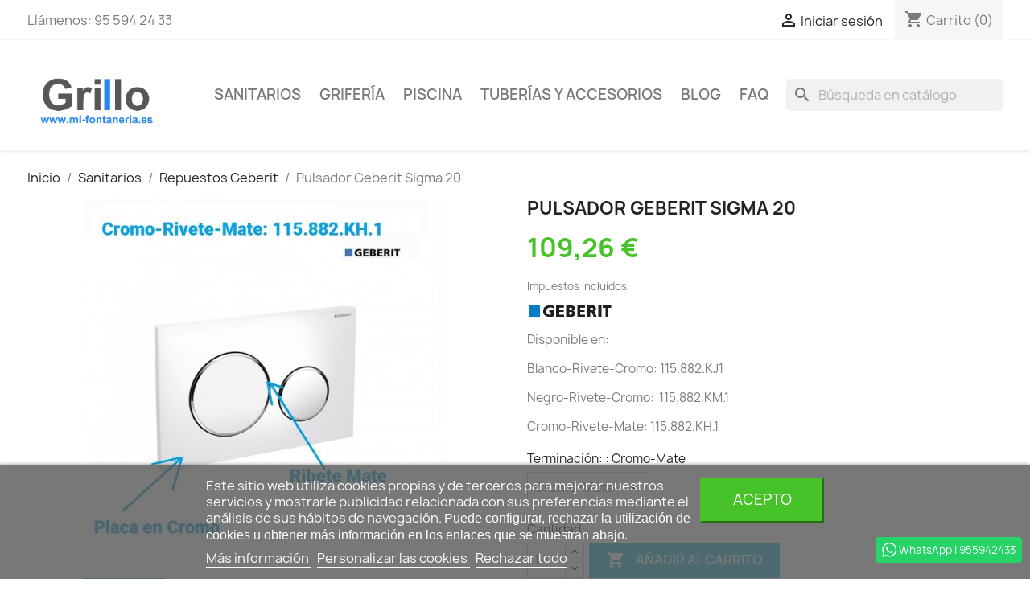

--- FILE ---
content_type: text/html; charset=utf-8
request_url: https://mi-fontaneria.es/repuestos-geberit/180-pulsador-sigma-20.html
body_size: 37392
content:
<!doctype html>
<html lang="es-ES">

  <head>
    
      
  <meta charset="utf-8">


  <meta http-equiv="x-ua-compatible" content="ie=edge">



  <title>Pulsador Sigma 20 | Geberit | Mi-fontaneria.es</title>
  
    
  
  <meta name="description" content="Pulsador de doble descarga para cisternas empotradas Geberit. Modelo Sigma20. Disponible en Negro-Cromo y Blanco-Cromo. Disponible compra para online.">
  <meta name="keywords" content="">
        <link rel="canonical" href="https://mi-fontaneria.es/repuestos-geberit/180-pulsador-sigma-20.html">
    
      
  
  
    <script type="application/ld+json">
  {
    "@context": "https://schema.org",
    "@type": "Organization",
    "name" : "Fontanería Online - Grillo - mi-fontaneria.es",
    "url" : "https://mi-fontaneria.es/",
          "logo": {
        "@type": "ImageObject",
        "url":"https://mi-fontaneria.es/img/logo-1646329539.jpg"
      }
      }
</script>

<script type="application/ld+json">
  {
    "@context": "https://schema.org",
    "@type": "WebPage",
    "isPartOf": {
      "@type": "WebSite",
      "url":  "https://mi-fontaneria.es/",
      "name": "Fontanería Online - Grillo - mi-fontaneria.es"
    },
    "name": "Pulsador Sigma 20 | Geberit | Mi-fontaneria.es",
    "url":  "https://mi-fontaneria.es/repuestos-geberit/180-pulsador-sigma-20.html"
  }
</script>


  <script type="application/ld+json">
    {
      "@context": "https://schema.org",
      "@type": "BreadcrumbList",
      "itemListElement": [
                  {
            "@type": "ListItem",
            "position": 1,
            "name": "Inicio",
            "item": "https://mi-fontaneria.es/"
          },                  {
            "@type": "ListItem",
            "position": 2,
            "name": "Sanitarios",
            "item": "https://mi-fontaneria.es/32-sanitarios"
          },                  {
            "@type": "ListItem",
            "position": 3,
            "name": "Repuestos Geberit",
            "item": "https://mi-fontaneria.es/34-repuestos-geberit"
          },                  {
            "@type": "ListItem",
            "position": 4,
            "name": "Pulsador Geberit Sigma 20",
            "item": "https://mi-fontaneria.es/repuestos-geberit/180-pulsador-sigma-20.html"
          }              ]
    }
  </script>
  
  
  
      <script type="application/ld+json">
  {
    "@context": "https://schema.org/",
    "@type": "Product",
    "name": "Pulsador Geberit Sigma 20",
    "description": "Pulsador de doble descarga para cisternas empotradas Geberit. Modelo Sigma20. Disponible en Negro-Cromo y Blanco-Cromo. Disponible compra para online.",
    "category": "Repuestos Geberit",
    "image" :"https://mi-fontaneria.es/989-home_default/pulsador-sigma-20.jpg",    "sku": "23115882KJ1",
    "mpn": "23115882KJ1"
        ,
    "brand": {
      "@type": "Thing",
      "name": "Geberit"
    }
            ,
    "weight": {
        "@context": "https://schema.org",
        "@type": "QuantitativeValue",
        "value": "0.600000",
        "unitCode": "kg"
    }
        ,
    "offers": {
      "@type": "Offer",
      "priceCurrency": "EUR",
      "name": "Pulsador Geberit Sigma 20",
      "price": "109.26",
      "url": "https://mi-fontaneria.es/repuestos-geberit/180-1033-pulsador-sigma-20.html#/150-pulsador_geberit_sigma_20-cromo_mate",
      "priceValidUntil": "2026-02-03",
              "image": ["https://mi-fontaneria.es/1496-large_default/pulsador-sigma-20.jpg"],
            "sku": "23115882KJ1",
      "mpn": "23115882KJ1",
                        "availability": "https://schema.org/InStock",
      "seller": {
        "@type": "Organization",
        "name": "Fontanería Online - Grillo - mi-fontaneria.es"
      }
    }
      }
</script>

  
  
    
  

  
    <meta property="og:title" content="Pulsador Sigma 20 | Geberit | Mi-fontaneria.es" />
    <meta property="og:description" content="Pulsador de doble descarga para cisternas empotradas Geberit. Modelo Sigma20. Disponible en Negro-Cromo y Blanco-Cromo. Disponible compra para online." />
    <meta property="og:url" content="https://mi-fontaneria.es/repuestos-geberit/180-pulsador-sigma-20.html" />
    <meta property="og:site_name" content="Fontanería Online - Grillo - mi-fontaneria.es" />
        



  <meta name="viewport" content="width=device-width, initial-scale=1">



  <link rel="icon" type="image/vnd.microsoft.icon" href="https://mi-fontaneria.es/img/favicon.ico?1646329572">
  <link rel="shortcut icon" type="image/x-icon" href="https://mi-fontaneria.es/img/favicon.ico?1646329572">



    <link rel="stylesheet" href="https://mi-fontaneria.es/themes/NonoArena/assets/cache/theme-2157f448.css" type="text/css" media="all">




    <script type="text/javascript" src="https://www.google.com/recaptcha/api.js" ></script>


  <script type="text/javascript">
        var comment_tab = "3";
        var lgcomments_products_default_display = "3";
        var lgcomments_products_extra_display = "10";
        var lgcookieslaw_block = false;
        var lgcookieslaw_cookie_name = "ConsentimientoCookies";
        var lgcookieslaw_position = "2";
        var lgcookieslaw_reload = true;
        var lgcookieslaw_session_time = "31536000";
        var module_dir = "\/modules\/lgcomments\/";
        var prestashop = {"cart":{"products":[],"totals":{"total":{"type":"total","label":"Total","amount":0,"value":"0,00\u00a0\u20ac"},"total_including_tax":{"type":"total","label":"Total (impuestos incl.)","amount":0,"value":"0,00\u00a0\u20ac"},"total_excluding_tax":{"type":"total","label":"Total (impuestos excl.)","amount":0,"value":"0,00\u00a0\u20ac"}},"subtotals":{"products":{"type":"products","label":"Subtotal","amount":0,"value":"0,00\u00a0\u20ac"},"discounts":null,"shipping":{"type":"shipping","label":"Transporte","amount":0,"value":""},"tax":null},"products_count":0,"summary_string":"0 art\u00edculos","vouchers":{"allowed":1,"added":[]},"discounts":[],"minimalPurchase":0,"minimalPurchaseRequired":""},"currency":{"id":1,"name":"Euro","iso_code":"EUR","iso_code_num":"978","sign":"\u20ac"},"customer":{"lastname":null,"firstname":null,"email":null,"birthday":null,"newsletter":null,"newsletter_date_add":null,"optin":null,"website":null,"company":null,"siret":null,"ape":null,"is_logged":false,"gender":{"type":null,"name":null},"addresses":[]},"language":{"name":"Espa\u00f1ol (Spanish)","iso_code":"es","locale":"es-ES","language_code":"es","is_rtl":"0","date_format_lite":"d\/m\/Y","date_format_full":"d\/m\/Y H:i:s","id":1},"page":{"title":"","canonical":"https:\/\/mi-fontaneria.es\/repuestos-geberit\/180-pulsador-sigma-20.html","meta":{"title":"Pulsador Sigma 20 | Geberit | Mi-fontaneria.es","description":"Pulsador de doble descarga para cisternas empotradas Geberit. Modelo Sigma20. Disponible en Negro-Cromo y Blanco-Cromo. Disponible compra para online.","keywords":"","robots":"index"},"page_name":"product","body_classes":{"lang-es":true,"lang-rtl":false,"country-ES":true,"currency-EUR":true,"layout-full-width":true,"page-product":true,"tax-display-enabled":true,"product-id-180":true,"product-Pulsador Geberit Sigma 20":true,"product-id-category-34":true,"product-id-manufacturer-8":true,"product-id-supplier-0":true,"product-available-for-order":true},"admin_notifications":[]},"shop":{"name":"Fontaner\u00eda Online - Grillo - mi-fontaneria.es","logo":"https:\/\/mi-fontaneria.es\/img\/logo-1646329539.jpg","stores_icon":"https:\/\/mi-fontaneria.es\/img\/logo_stores.png","favicon":"https:\/\/mi-fontaneria.es\/img\/favicon.ico"},"urls":{"base_url":"https:\/\/mi-fontaneria.es\/","current_url":"https:\/\/mi-fontaneria.es\/repuestos-geberit\/180-pulsador-sigma-20.html","shop_domain_url":"https:\/\/mi-fontaneria.es","img_ps_url":"https:\/\/mi-fontaneria.es\/img\/","img_cat_url":"https:\/\/mi-fontaneria.es\/img\/c\/","img_lang_url":"https:\/\/mi-fontaneria.es\/img\/l\/","img_prod_url":"https:\/\/mi-fontaneria.es\/img\/p\/","img_manu_url":"https:\/\/mi-fontaneria.es\/img\/m\/","img_sup_url":"https:\/\/mi-fontaneria.es\/img\/su\/","img_ship_url":"https:\/\/mi-fontaneria.es\/img\/s\/","img_store_url":"https:\/\/mi-fontaneria.es\/img\/st\/","img_col_url":"https:\/\/mi-fontaneria.es\/img\/co\/","img_url":"https:\/\/mi-fontaneria.es\/themes\/NonoArena\/assets\/img\/","css_url":"https:\/\/mi-fontaneria.es\/themes\/NonoArena\/assets\/css\/","js_url":"https:\/\/mi-fontaneria.es\/themes\/NonoArena\/assets\/js\/","pic_url":"https:\/\/mi-fontaneria.es\/upload\/","pages":{"address":"https:\/\/mi-fontaneria.es\/direccion","addresses":"https:\/\/mi-fontaneria.es\/direcciones","authentication":"https:\/\/mi-fontaneria.es\/autenticacion","cart":"https:\/\/mi-fontaneria.es\/carro-de-la-compra","category":"https:\/\/mi-fontaneria.es\/index.php?controller=category","cms":"https:\/\/mi-fontaneria.es\/index.php?controller=cms","contact":"https:\/\/mi-fontaneria.es\/contactenos","discount":"https:\/\/mi-fontaneria.es\/descuento","guest_tracking":"https:\/\/mi-fontaneria.es\/estado-pedido","history":"https:\/\/mi-fontaneria.es\/historial-de-pedidos","identity":"https:\/\/mi-fontaneria.es\/identidad","index":"https:\/\/mi-fontaneria.es\/","my_account":"https:\/\/mi-fontaneria.es\/mi-cuenta","order_confirmation":"https:\/\/mi-fontaneria.es\/confirmacion-pedido","order_detail":"https:\/\/mi-fontaneria.es\/index.php?controller=order-detail","order_follow":"https:\/\/mi-fontaneria.es\/devolucion-de-productos","order":"https:\/\/mi-fontaneria.es\/carrito","order_return":"https:\/\/mi-fontaneria.es\/index.php?controller=order-return","order_slip":"https:\/\/mi-fontaneria.es\/vales","pagenotfound":"https:\/\/mi-fontaneria.es\/pagina-no-encuentra","password":"https:\/\/mi-fontaneria.es\/contrasena-olvidado","pdf_invoice":"https:\/\/mi-fontaneria.es\/index.php?controller=pdf-invoice","pdf_order_return":"https:\/\/mi-fontaneria.es\/index.php?controller=pdf-order-return","pdf_order_slip":"https:\/\/mi-fontaneria.es\/index.php?controller=pdf-order-slip","prices_drop":"https:\/\/mi-fontaneria.es\/index.php?controller=prices-drop","product":"https:\/\/mi-fontaneria.es\/index.php?controller=product","search":"https:\/\/mi-fontaneria.es\/buscar","sitemap":"https:\/\/mi-fontaneria.es\/mapa-del-sitio","stores":"https:\/\/mi-fontaneria.es\/tiendas","supplier":"https:\/\/mi-fontaneria.es\/proveedores","register":"https:\/\/mi-fontaneria.es\/autenticacion?create_account=1","order_login":"https:\/\/mi-fontaneria.es\/carrito?login=1"},"alternative_langs":[],"theme_assets":"\/themes\/NonoArena\/assets\/","actions":{"logout":"https:\/\/mi-fontaneria.es\/?mylogout="},"no_picture_image":{"bySize":{"small_default":{"url":"https:\/\/mi-fontaneria.es\/img\/p\/es-default-small_default.jpg","width":98,"height":98},"cart_default":{"url":"https:\/\/mi-fontaneria.es\/img\/p\/es-default-cart_default.jpg","width":125,"height":125},"home_default":{"url":"https:\/\/mi-fontaneria.es\/img\/p\/es-default-home_default.jpg","width":250,"height":250},"medium_default":{"url":"https:\/\/mi-fontaneria.es\/img\/p\/es-default-medium_default.jpg","width":452,"height":452},"large_default":{"url":"https:\/\/mi-fontaneria.es\/img\/p\/es-default-large_default.jpg","width":800,"height":800}},"small":{"url":"https:\/\/mi-fontaneria.es\/img\/p\/es-default-small_default.jpg","width":98,"height":98},"medium":{"url":"https:\/\/mi-fontaneria.es\/img\/p\/es-default-home_default.jpg","width":250,"height":250},"large":{"url":"https:\/\/mi-fontaneria.es\/img\/p\/es-default-large_default.jpg","width":800,"height":800},"legend":""}},"configuration":{"display_taxes_label":true,"display_prices_tax_incl":true,"is_catalog":false,"show_prices":true,"opt_in":{"partner":true},"quantity_discount":{"type":"discount","label":"Descuento unitario"},"voucher_enabled":1,"return_enabled":0},"field_required":[],"breadcrumb":{"links":[{"title":"Inicio","url":"https:\/\/mi-fontaneria.es\/"},{"title":"Sanitarios","url":"https:\/\/mi-fontaneria.es\/32-sanitarios"},{"title":"Repuestos Geberit","url":"https:\/\/mi-fontaneria.es\/34-repuestos-geberit"},{"title":"Pulsador Geberit Sigma 20","url":"https:\/\/mi-fontaneria.es\/repuestos-geberit\/180-pulsador-sigma-20.html"}],"count":4},"link":{"protocol_link":"https:\/\/","protocol_content":"https:\/\/"},"time":1768823794,"static_token":"9dc536d1b23a9e34a8cdaa6a2a7bae85","token":"941e630fd82b441dd355cde5df36d7fc","debug":false};
        var psr_icon_color = "#8ED69E";
        var review_controller_link = "https:\/\/mi-fontaneria.es\/module\/lgcomments\/reviews";
        var review_controller_name = "index.php?controller=module-lgcomments-reviews";
        var send_successfull_msg = "La opini\u00f3n ha sido enviada correctamente";
        var sliderblocks = 4;
        var star_color = "greenlight";
        var star_style = "plain";
      </script>



    <script async src="https://www.googletagmanager.com/gtag/js?id=G-1P9QZVP56F"></script>
  <script>
    window.dataLayer = window.dataLayer || [];
    function gtag(){dataLayer.push(arguments);}
    gtag('js', new Date());
    gtag(
      'config',
      'G-1P9QZVP56F',
      {
        'debug_mode':false
        , 'anonymize_ip': true                      }
    );
  </script>

 <script type="text/javascript">
          document.addEventListener('DOMContentLoaded', function() {
        $('article[data-id-product="454"] a.quick-view').on(
                "click",
                function() {
                    gtag("event", "select_item", {"send_to":"G-1P9QZVP56F","items":{"item_id":454,"item_name":"Deposito para cambio de artículos","quantity":1,"price":4.17,"currency":"EUR","index":0,"item_brand":"","item_category":"inicio","item_list_id":"product","item_variant":""}})
                });
      });
    </script>
                <!-- Google Tag Manager -->
<script type="text/javascript"><!--//--><![CDATA[//><!--
(function(w,d,s,l,i){w[l]=w[l]||[];w[l].push({'gtm.start':
new Date().getTime(),event:'gtm.js'});var f=d.getElementsByTagName(s)[0],
j=d.createElement(s),dl=l!='dataLayer'?'&l='+l:'';j.async=true;j.src=
'https://www.googletagmanager.com/gtm.js?id='+i+dl;f.parentNode.insertBefore(j,f);
})(window,document,'script','dataLayer','GTM-TCJXQ8RQ');
//--><!]]></script><!-- End Google Tag Manager -->
    <meta name="google-site-verification" content="aW5zHPE0FJrT-MF84iMpLb2aEsSCu3x0HI3QbOr5Afo" /><script type="text/javascript">
    var lgconsultas_default_display = 3;
    var lgconsultas_extradisplay = 10;
    var lgconsultas_url_envio_consulta = 'https://mi-fontaneria.es/module/lgconsultas/responses';    var lgconsultas_messages_fields_mandatory = 'Todos los campos son obligatorios';
    var lgconsultas_messages_email_invalid = 'La dirección de email no es válida';
    var lgconsultas_messages_recaptcha = 'Por favor verifique que no es un robot';
    var lgconsultas_messages_sended = 'La cuestión se ha enviado correctamente';
    var lgconsultas_messages_accept_conditions = 'Debe aceptar las condiciones de uso';
    var lgconsultas_faqcaptcha = 1;
    var lgconsultas_faqcondition = 1;
    var lgconsultas_error_unknown = 1;
    var lgconsultas_token = '8f0dc04e29ac022b0e69fc3c5a9f56b2';
</script>



    
  <meta property="og:type" content="product">
      <meta property="og:image" content="https://mi-fontaneria.es/989-large_default/pulsador-sigma-20.jpg">
  
      <meta property="product:pretax_price:amount" content="90.297521">
    <meta property="product:pretax_price:currency" content="EUR">
    <meta property="product:price:amount" content="109.26">
    <meta property="product:price:currency" content="EUR">
      <meta property="product:weight:value" content="0.600000">
  <meta property="product:weight:units" content="kg">
  
  </head>

  <body id="product" class="lang-es country-es currency-eur layout-full-width page-product tax-display-enabled product-id-180 product-pulsador-geberit-sigma-20 product-id-category-34 product-id-manufacturer-8 product-id-supplier-0 product-available-for-order">

    
      
    

    <main>
      
              

      <header id="header">
        
          
  <div class="header-banner">
    
  </div>



  <nav class="header-nav">
    <div class="container">
      <div class="row">
        <div class="hidden-sm-down">
          <div class="col-md-5 col-xs-12">
            <div id="_desktop_contact_link">
  <div id="contact-link">
                Llámenos: <span>95 594 24 33</span>
      </div>
</div>

          </div>
          <div class="col-md-7 right-nav">
              <div id="_desktop_user_info">
  <div class="user-info">
          <a
        href="https://mi-fontaneria.es/mi-cuenta"
        title="Acceda a su cuenta de cliente"
        rel="nofollow"
      >
        <i class="material-icons">&#xE7FF;</i>
        <span class="hidden-sm-down">Iniciar sesión</span>
      </a>
      </div>
</div>
<div id="_desktop_cart">
  <div class="blockcart cart-preview inactive" data-refresh-url="//mi-fontaneria.es/module/ps_shoppingcart/ajax">
    <div class="header">
              <i class="material-icons shopping-cart" aria-hidden="true">shopping_cart</i>
        <span class="hidden-sm-down">Carrito</span>
        <span class="cart-products-count">(0)</span>
          </div>
  </div>
</div>

          </div>
        </div>
        <div class="hidden-md-up text-sm-center mobile">
          <div class="float-xs-left" id="menu-icon">
            <i class="material-icons d-inline">&#xE5D2;</i>
          </div>
          <div class="float-xs-right" id="_mobile_cart"></div>
          <div class="float-xs-right" id="_mobile_user_info"></div>
          <div class="top-logo" id="_mobile_logo"></div>
          <div class="clearfix"></div>
        </div>
      </div>
    </div>
  </nav>



  <div class="header-top">
    <div class="container">
       <div class="row">
        <div class="col-md-2 hidden-sm-down" id="_desktop_logo">
                                    
  <a href="https://mi-fontaneria.es/">
    <img
      class="logo img-fluid"
      src="https://mi-fontaneria.es/img/logo-1646329539.jpg"
      alt="Fontanería Online - Grillo - mi-fontaneria.es"
      loading="lazy"
      width="250"
      height="136">
  </a>

                              </div>
        <div class="header-top-right col-md-10 col-sm-12 position-static">
          

<div class="menu js-top-menu position-static hidden-sm-down" id="_desktop_top_menu">
    
          <ul class="top-menu" id="top-menu" data-depth="0">
                    <li class="category" id="category-32">
                          <a
                class="dropdown-item"
                href="https://mi-fontaneria.es/32-sanitarios" data-depth="0"
                              >
                                                                      <span class="float-xs-right hidden-md-up">
                    <span data-target="#top_sub_menu_85942" data-toggle="collapse" class="navbar-toggler collapse-icons">
                      <i class="material-icons add">&#xE313;</i>
                      <i class="material-icons remove">&#xE316;</i>
                    </span>
                  </span>
                                Sanitarios
              </a>
                            <div  class="popover sub-menu js-sub-menu collapse" id="top_sub_menu_85942">
                
          <ul class="top-menu"  data-depth="1">
                    <li class="category" id="category-39">
                          <a
                class="dropdown-item dropdown-submenu"
                href="https://mi-fontaneria.es/39-repuestos-roca" data-depth="1"
                              >
                                                                      <span class="float-xs-right hidden-md-up">
                    <span data-target="#top_sub_menu_82335" data-toggle="collapse" class="navbar-toggler collapse-icons">
                      <i class="material-icons add">&#xE313;</i>
                      <i class="material-icons remove">&#xE316;</i>
                    </span>
                  </span>
                                Repuestos Roca
              </a>
                            <div  class="collapse" id="top_sub_menu_82335">
                
          <ul class="top-menu"  data-depth="2">
                    <li class="category" id="category-45">
                          <a
                class="dropdown-item"
                href="https://mi-fontaneria.es/45-tapa-inodoro-roca" data-depth="2"
                              >
                                Tapa Inodoro Roca
              </a>
                          </li>
                    <li class="category" id="category-44">
                          <a
                class="dropdown-item"
                href="https://mi-fontaneria.es/44-tapa-bide-roca" data-depth="2"
                              >
                                Tapa Bide
              </a>
                          </li>
                    <li class="category" id="category-69">
                          <a
                class="dropdown-item"
                href="https://mi-fontaneria.es/69-tanque-cisterna-roca" data-depth="2"
                              >
                                Tanque (Cisterna)
              </a>
                          </li>
                    <li class="category" id="category-46">
                          <a
                class="dropdown-item"
                href="https://mi-fontaneria.es/46-bisagras-roca" data-depth="2"
                              >
                                Bisagras
              </a>
                          </li>
                    <li class="category" id="category-42">
                          <a
                class="dropdown-item"
                href="https://mi-fontaneria.es/42-mecanismos-descarga-roca" data-depth="2"
                              >
                                Mecanismos Descarga
              </a>
                          </li>
                    <li class="category" id="category-43">
                          <a
                class="dropdown-item"
                href="https://mi-fontaneria.es/43-pulsadores-tiradores-roca" data-depth="2"
                              >
                                Pulsadores y Tiradores
              </a>
                          </li>
                    <li class="category" id="category-41">
                          <a
                class="dropdown-item"
                href="https://mi-fontaneria.es/41-mecanismos-de-alimentacion" data-depth="2"
                              >
                                Mecanismos de Alimentacion
              </a>
                          </li>
                    <li class="category" id="category-40">
                          <a
                class="dropdown-item"
                href="https://mi-fontaneria.es/40-gomas-tornillos-enchufes-roca" data-depth="2"
                              >
                                Gomas, tornillos, enchufes... Roca
              </a>
                          </li>
              </ul>
    
              </div>
                          </li>
                    <li class="category" id="category-33">
                          <a
                class="dropdown-item dropdown-submenu"
                href="https://mi-fontaneria.es/33-repuestos-wirquin" data-depth="1"
                              >
                                Repuestos Wirquin
              </a>
                          </li>
                    <li class="category" id="category-34">
                          <a
                class="dropdown-item dropdown-submenu"
                href="https://mi-fontaneria.es/34-repuestos-geberit" data-depth="1"
                              >
                                Repuestos Geberit
              </a>
                          </li>
                    <li class="category" id="category-37">
                          <a
                class="dropdown-item dropdown-submenu"
                href="https://mi-fontaneria.es/37-sanitarios-limpieza-mantenimiento" data-depth="1"
                              >
                                Limpieza y mantenimiento
              </a>
                          </li>
                    <li class="category" id="category-38">
                          <a
                class="dropdown-item dropdown-submenu"
                href="https://mi-fontaneria.es/38-asientos-inodoro-compatibles" data-depth="1"
                              >
                                Asientos Inodoro Compatibles
              </a>
                          </li>
                    <li class="category" id="category-77">
                          <a
                class="dropdown-item dropdown-submenu"
                href="https://mi-fontaneria.es/77-tapa-bide-compatible" data-depth="1"
                              >
                                Tapa Bide Compatible
              </a>
                          </li>
              </ul>
    
              </div>
                          </li>
                    <li class="category" id="category-21">
                          <a
                class="dropdown-item"
                href="https://mi-fontaneria.es/21-griferia" data-depth="0"
                              >
                                                                      <span class="float-xs-right hidden-md-up">
                    <span data-target="#top_sub_menu_26064" data-toggle="collapse" class="navbar-toggler collapse-icons">
                      <i class="material-icons add">&#xE313;</i>
                      <i class="material-icons remove">&#xE316;</i>
                    </span>
                  </span>
                                Grifería
              </a>
                            <div  class="popover sub-menu js-sub-menu collapse" id="top_sub_menu_26064">
                
          <ul class="top-menu"  data-depth="1">
                    <li class="category" id="category-22">
                          <a
                class="dropdown-item dropdown-submenu"
                href="https://mi-fontaneria.es/22-mangos-y-flexos-de-ducha" data-depth="1"
                              >
                                Mangos Y Flexos de Ducha
              </a>
                          </li>
                    <li class="category" id="category-59">
                          <a
                class="dropdown-item dropdown-submenu"
                href="https://mi-fontaneria.es/59-repuestos-grifo" data-depth="1"
                              >
                                Repuestos
              </a>
                          </li>
                    <li class="category" id="category-60">
                          <a
                class="dropdown-item dropdown-submenu"
                href="https://mi-fontaneria.es/60-grifos-lavabo" data-depth="1"
                              >
                                Grifos de Lavabo
              </a>
                          </li>
                    <li class="category" id="category-63">
                          <a
                class="dropdown-item dropdown-submenu"
                href="https://mi-fontaneria.es/63-grifos-de-bide" data-depth="1"
                              >
                                Grifos de Bidé
              </a>
                          </li>
                    <li class="category" id="category-68">
                          <a
                class="dropdown-item dropdown-submenu"
                href="https://mi-fontaneria.es/68-grifos-banera" data-depth="1"
                              >
                                Grifos de Bañera
              </a>
                          </li>
                    <li class="category" id="category-71">
                          <a
                class="dropdown-item dropdown-submenu"
                href="https://mi-fontaneria.es/71-grifos-de-ducha" data-depth="1"
                              >
                                Grifos de Ducha
              </a>
                          </li>
              </ul>
    
              </div>
                          </li>
                    <li class="category" id="category-8">
                          <a
                class="dropdown-item"
                href="https://mi-fontaneria.es/8-piscina" data-depth="0"
                              >
                                                                      <span class="float-xs-right hidden-md-up">
                    <span data-target="#top_sub_menu_50084" data-toggle="collapse" class="navbar-toggler collapse-icons">
                      <i class="material-icons add">&#xE313;</i>
                      <i class="material-icons remove">&#xE316;</i>
                    </span>
                  </span>
                                Piscina
              </a>
                            <div  class="popover sub-menu js-sub-menu collapse" id="top_sub_menu_50084">
                
          <ul class="top-menu"  data-depth="1">
                    <li class="category" id="category-61">
                          <a
                class="dropdown-item dropdown-submenu"
                href="https://mi-fontaneria.es/61-material-exterior" data-depth="1"
                              >
                                Material Exterior
              </a>
                          </li>
                    <li class="category" id="category-9">
                          <a
                class="dropdown-item dropdown-submenu"
                href="https://mi-fontaneria.es/9-material-vaso-piscina" data-depth="1"
                              >
                                                                      <span class="float-xs-right hidden-md-up">
                    <span data-target="#top_sub_menu_89660" data-toggle="collapse" class="navbar-toggler collapse-icons">
                      <i class="material-icons add">&#xE313;</i>
                      <i class="material-icons remove">&#xE316;</i>
                    </span>
                  </span>
                                Material Vaso
              </a>
                            <div  class="collapse" id="top_sub_menu_89660">
                
          <ul class="top-menu"  data-depth="2">
                    <li class="category" id="category-10">
                          <a
                class="dropdown-item"
                href="https://mi-fontaneria.es/10-boquillas-piscina" data-depth="2"
                              >
                                Boquillas
              </a>
                          </li>
                    <li class="category" id="category-11">
                          <a
                class="dropdown-item"
                href="https://mi-fontaneria.es/11-skimmers" data-depth="2"
                              >
                                Skimmers
              </a>
                          </li>
                    <li class="category" id="category-12">
                          <a
                class="dropdown-item"
                href="https://mi-fontaneria.es/12-sumideros-piscina" data-depth="2"
                              >
                                Sumideros
              </a>
                          </li>
              </ul>
    
              </div>
                          </li>
                    <li class="category" id="category-13">
                          <a
                class="dropdown-item dropdown-submenu"
                href="https://mi-fontaneria.es/13-bombas" data-depth="1"
                              >
                                                                      <span class="float-xs-right hidden-md-up">
                    <span data-target="#top_sub_menu_73845" data-toggle="collapse" class="navbar-toggler collapse-icons">
                      <i class="material-icons add">&#xE313;</i>
                      <i class="material-icons remove">&#xE316;</i>
                    </span>
                  </span>
                                Bombas
              </a>
                            <div  class="collapse" id="top_sub_menu_73845">
                
          <ul class="top-menu"  data-depth="2">
                    <li class="category" id="category-15">
                          <a
                class="dropdown-item"
                href="https://mi-fontaneria.es/15-repuestos-bombas-piscina" data-depth="2"
                              >
                                Repuestos Bombas
              </a>
                          </li>
              </ul>
    
              </div>
                          </li>
                    <li class="category" id="category-64">
                          <a
                class="dropdown-item dropdown-submenu"
                href="https://mi-fontaneria.es/64-filtracion" data-depth="1"
                              >
                                                                      <span class="float-xs-right hidden-md-up">
                    <span data-target="#top_sub_menu_63857" data-toggle="collapse" class="navbar-toggler collapse-icons">
                      <i class="material-icons add">&#xE313;</i>
                      <i class="material-icons remove">&#xE316;</i>
                    </span>
                  </span>
                                Filtración
              </a>
                            <div  class="collapse" id="top_sub_menu_63857">
                
          <ul class="top-menu"  data-depth="2">
                    <li class="category" id="category-76">
                          <a
                class="dropdown-item"
                href="https://mi-fontaneria.es/76-despiece-filtro-piscina" data-depth="2"
                              >
                                Despieces
              </a>
                          </li>
              </ul>
    
              </div>
                          </li>
                    <li class="category" id="category-18">
                          <a
                class="dropdown-item dropdown-submenu"
                href="https://mi-fontaneria.es/18-para-limpiar-piscina" data-depth="1"
                              >
                                                                      <span class="float-xs-right hidden-md-up">
                    <span data-target="#top_sub_menu_85605" data-toggle="collapse" class="navbar-toggler collapse-icons">
                      <i class="material-icons add">&#xE313;</i>
                      <i class="material-icons remove">&#xE316;</i>
                    </span>
                  </span>
                                Para Limpiar
              </a>
                            <div  class="collapse" id="top_sub_menu_85605">
                
          <ul class="top-menu"  data-depth="2">
                    <li class="category" id="category-20">
                          <a
                class="dropdown-item"
                href="https://mi-fontaneria.es/20-limpiafondos-manuales-piscina" data-depth="2"
                              >
                                Limpiafondos Manuales
              </a>
                          </li>
                    <li class="category" id="category-24">
                          <a
                class="dropdown-item"
                href="https://mi-fontaneria.es/24-recogehojas-cepillos-piscina" data-depth="2"
                              >
                                Recogehojas y cepillos
              </a>
                          </li>
              </ul>
    
              </div>
                          </li>
                    <li class="category" id="category-17">
                          <a
                class="dropdown-item dropdown-submenu"
                href="https://mi-fontaneria.es/17-iluminacion-piscina" data-depth="1"
                              >
                                Iluminación
              </a>
                          </li>
                    <li class="category" id="category-23">
                          <a
                class="dropdown-item dropdown-submenu"
                href="https://mi-fontaneria.es/23-dosificacion-y-control-piscina" data-depth="1"
                              >
                                Dosificación y control
              </a>
                          </li>
                    <li class="category" id="category-29">
                          <a
                class="dropdown-item dropdown-submenu"
                href="https://mi-fontaneria.es/29-analizar-agua-piscina" data-depth="1"
                              >
                                Análisis del Agua
              </a>
                          </li>
                    <li class="category" id="category-58">
                          <a
                class="dropdown-item dropdown-submenu"
                href="https://mi-fontaneria.es/58-productos-quimicos-piscinas" data-depth="1"
                              >
                                Productos Químicos
              </a>
                          </li>
              </ul>
    
              </div>
                          </li>
                    <li class="category" id="category-30">
                          <a
                class="dropdown-item"
                href="https://mi-fontaneria.es/30-tuberias-y-accesorios" data-depth="0"
                              >
                                                                      <span class="float-xs-right hidden-md-up">
                    <span data-target="#top_sub_menu_51714" data-toggle="collapse" class="navbar-toggler collapse-icons">
                      <i class="material-icons add">&#xE313;</i>
                      <i class="material-icons remove">&#xE316;</i>
                    </span>
                  </span>
                                Tuberías y Accesorios
              </a>
                            <div  class="popover sub-menu js-sub-menu collapse" id="top_sub_menu_51714">
                
          <ul class="top-menu"  data-depth="1">
                    <li class="category" id="category-31">
                          <a
                class="dropdown-item dropdown-submenu"
                href="https://mi-fontaneria.es/31-hierro-galvanizado" data-depth="1"
                              >
                                Hierro Galvanizado
              </a>
                          </li>
                    <li class="category" id="category-72">
                          <a
                class="dropdown-item dropdown-submenu"
                href="https://mi-fontaneria.es/72-hierro-negro" data-depth="1"
                              >
                                Hierro Negro
              </a>
                          </li>
                    <li class="category" id="category-66">
                          <a
                class="dropdown-item dropdown-submenu"
                href="https://mi-fontaneria.es/66-cobre" data-depth="1"
                              >
                                Cobre
              </a>
                          </li>
                    <li class="category" id="category-73">
                          <a
                class="dropdown-item dropdown-submenu"
                href="https://mi-fontaneria.es/73-acero-inoxidable" data-depth="1"
                              >
                                Acero Inoxidable
              </a>
                          </li>
                    <li class="category" id="category-53">
                          <a
                class="dropdown-item dropdown-submenu"
                href="https://mi-fontaneria.es/53-latiguillos" data-depth="1"
                              >
                                Latiguillos
              </a>
                          </li>
                    <li class="category" id="category-54">
                          <a
                class="dropdown-item dropdown-submenu"
                href="https://mi-fontaneria.es/54-llaves-de-paso-valvulas" data-depth="1"
                              >
                                Llaves de Paso, válvulas...
              </a>
                          </li>
                    <li class="category" id="category-57">
                          <a
                class="dropdown-item dropdown-submenu"
                href="https://mi-fontaneria.es/57-desagues" data-depth="1"
                              >
                                Desagues
              </a>
                          </li>
                    <li class="category" id="category-70">
                          <a
                class="dropdown-item dropdown-submenu"
                href="https://mi-fontaneria.es/70-instrumentacion" data-depth="1"
                              >
                                Instrumentación
              </a>
                          </li>
                    <li class="category" id="category-74">
                          <a
                class="dropdown-item dropdown-submenu"
                href="https://mi-fontaneria.es/74-bebederos" data-depth="1"
                              >
                                Bebederos
              </a>
                          </li>
              </ul>
    
              </div>
                          </li>
                    <li class="link" id="lnk-blog">
                          <a
                class="dropdown-item"
                href="/blog/" data-depth="0"
                              >
                                Blog
              </a>
                          </li>
                    <li class="link" id="lnk-faq">
                          <a
                class="dropdown-item"
                href="/content/preguntas-frecuentes22" data-depth="0"
                              >
                                FAQ
              </a>
                          </li>
              </ul>
    
    <div class="clearfix"></div>
</div>
<div id="search_widget" class="search-widgets" data-search-controller-url="//mi-fontaneria.es/buscar">
  <form method="get" action="//mi-fontaneria.es/buscar">
    <input type="hidden" name="controller" value="search">
    <i class="material-icons search" aria-hidden="true">search</i>
    <input type="text" name="s" value="" placeholder="Búsqueda en catálogo" aria-label="Buscar">
    <i class="material-icons clear" aria-hidden="true">clear</i>
  </form>
</div>
<div id="lgcookieslaw_banner" class="lgcookieslaw-banner">
    <div class="container">
        <div class="lgcookieslaw-message">
            <p>Este sitio web utiliza cookies propias y de terceros para mejorar nuestros servicios y mostrarle publicidad relacionada con sus preferencias mediante el análisis de sus hábitos de navegación. <span style="font-family: 'Calibri Light', sans-serif;">Puede configurar, rechazar la utilización de cookies u obtener más información en los enlaces que se muestran abajo.</span></p>

            <div class="lgcookieslaw-link-container">
                <a id="lgcookieslaw_info" class="lgcookieslaw-info lgcookieslaw-link-button"  target="_blank"  href="https://mi-fontaneria.es/content/condiciones-de-cookies3" >
                    Más información
                </a>

                <a id="lgcookieslaw_customize_cookies" class="lgcookieslaw-customize-cookies lgcookieslaw-link-button" onclick="customizeCookies()">
                    Personalizar las cookies
                </a>

                                    <a id="lgcookieslaw_reject_all" class="lgcookieslaw-reject-all lgcookieslaw-link-button" onclick="closeinfo(true, 2)">
                        Rechazar todo
                    </a>
                            </div>
        </div>
        <div class="lgcookieslaw-button-container">
            <button id="lgcookieslaw_accept" class="lgcookieslaw-btn lgcookieslaw-accept" onclick="closeinfo(true, 1)">Acepto</button>
        </div>
    </div>
</div>

<div id="lgcookieslaw_modal" class="lgcookieslaw-modal">
    <div class="lgcookieslaw-modal-body">
        <h2>Gestión de cookies</h2>
        <div class="lgcookieslaw-section">
            <div class="lgcookieslaw-section-name">
                Personalización
            </div>
            <div class="lgcookieslaw-section-checkbox">
                <label class="lgcookieslaw-switch">
                    <div class="lgcookieslaw-slider-option-left">No</div>
                    <input type="checkbox" id="lgcookieslaw-customization-enabled" >
                    <span class="lgcookieslaw-slider"></span>
                    <div class="lgcookieslaw-slider-option-right">Sí</div>
                </label>
            </div>
            <div class="lgcookieslaw-section-description">
                <ul>
<li>Cookies de terceros con propósitos analíticos.</li>
<li>Mostrar recomendaciones personalizadas basadas en su navegación en otros sitios.</li>
<li>Mostrar campañas personalizadas en otras sitios web.</li>
</ul>
            </div>
        </div>
        <div class="lgcookieslaw-section">
            <div class="lgcookieslaw-section-name">
                Funcionales (obligatorio)
            </div>
            <div class="lgcookieslaw-section-checkbox">
                <label class="lgcookieslaw-switch">
                    <div class="lgcookieslaw-slider-option-left">No</div>
                    <input type="checkbox" checked="checked" disabled="disabled">
                    <span class="lgcookieslaw-slider lgcookieslaw-slider-checked"></span>
                    <div class="lgcookieslaw-slider-option-right">Sí</div>
                </label>
            </div>
            <div class="lgcookieslaw-section-description">
                <ul>
<li>Necesarias para navegar en este sitio y utilizar sus funciones.</li>
<li>Identificarle como usuario y almacenar sus preferencias como idioma y moneda.</li>
<li>Personalizar su experiencia en base con su navegación.</li>
</ul>
            </div>
        </div>
    </div>
    <div class="lgcookieslaw-modal-footer">
        <div class="lgcookieslaw-modal-footer-left">
            <button id="lgcookieslaw_cancel" class="btn lgcookieslaw-cancel"> > Cancelar</button>
        </div>
        <div class="lgcookieslaw-modal-footer-right">
                            <button id="lgcookieslaw_reject_all" class="btn lgcookieslaw-reject-all" onclick="closeinfo(true, 2)">Rechazar todo</button>
            
            <button id="lgcookieslaw_save" class="btn lgcookieslaw-save" onclick="closeinfo(true)">Aceptar selección</button>
            <button id="lgcookieslaw_accept_all" class="btn lgcookieslaw-accept-all" onclick="closeinfo(true, 1)">Aceptar todo</button>
        </div>
    </div>
</div>

<div class="lgcookieslaw-overlay"></div>

        </div>
      </div>
      <div id="mobile_top_menu_wrapper" class="row hidden-md-up" style="display:none;">
        <div class="js-top-menu mobile" id="_mobile_top_menu"></div>
        <div class="js-top-menu-bottom">
          <div id="_mobile_currency_selector"></div>
          <div id="_mobile_language_selector"></div>
          <div id="_mobile_contact_link"></div>
        </div>
      </div>
    </div>
  </div>
  

        
      </header>

      <section id="wrapper">
        
          
<aside id="notifications">
  <div class="container">
    
    
    
      </div>
</aside>
        

        
        <div class="container">
          
            <nav data-depth="4" class="breadcrumb hidden-sm-down">
  <ol>
    
              
          <li>
                          <a href="https://mi-fontaneria.es/"><span>Inicio</span></a>
                      </li>
        
              
          <li>
                          <a href="https://mi-fontaneria.es/32-sanitarios"><span>Sanitarios</span></a>
                      </li>
        
              
          <li>
                          <a href="https://mi-fontaneria.es/34-repuestos-geberit"><span>Repuestos Geberit</span></a>
                      </li>
        
              
          <li>
                          <span>Pulsador Geberit Sigma 20</span>
                      </li>
        
          
  </ol>
</nav>
          

          

          
  <div id="content-wrapper" class="js-content-wrapper">
    
    

  <section id="main">
    <meta content="https://mi-fontaneria.es/repuestos-geberit/180-1033-pulsador-sigma-20.html#/150-pulsador_geberit_sigma_20-cromo_mate">

    <div class="row product-container js-product-container">
      <div class="col-md-6">
        
          <section class="page-content" id="content">
            
              
    <ul class="product-flags js-product-flags">
            </ul>


              
                <div class="images-container js-images-container">
  
    <div class="product-cover">
              <img
          class="js-qv-product-cover img-fluid"
          src="https://mi-fontaneria.es/1496-medium_default/pulsador-sigma-20.jpg"
                      alt="Pulsador Geberit Sigma 20"
                    loading="lazy"
          width="452"
          height="452"
        >
        <div class="layer hidden-sm-down" data-toggle="modal" data-target="#product-modal">
          <i class="material-icons zoom-in">search</i>
        </div>
          </div>
  

  
    <div class="js-qv-mask mask">
      <ul class="product-images js-qv-product-images">
                  <li class="thumb-container js-thumb-container">
            <img
              class="thumb js-thumb  selected js-thumb-selected "
              data-image-medium-src="https://mi-fontaneria.es/1496-medium_default/pulsador-sigma-20.jpg"
              data-image-large-src="https://mi-fontaneria.es/1496-large_default/pulsador-sigma-20.jpg"
              src="https://mi-fontaneria.es/1496-small_default/pulsador-sigma-20.jpg"
                              alt="Pulsador Geberit Sigma 20"
                            loading="lazy"
              width="98"
              height="98"
            >
          </li>
              </ul>
    </div>
  

</div>
              
              <div class="scroll-box-arrows">
                <i class="material-icons left">&#xE314;</i>
                <i class="material-icons right">&#xE315;</i>
              </div>

            
          </section>
        
        </div>
        <div class="col-md-6">
          
            
              <h1 class="h1">Pulsador Geberit Sigma 20</h1>

            
          
          
              <div class="product-prices js-product-prices">
    
          

    
      <div
        class="product-price h5 ">

        <div class="current-price">
          <span class='current-price-value' content="109.26">
                                      109,26 €
                      </span>

                  </div>

        
                  
      </div>
    

    
          

    
          

    
          

    

    <div class="tax-shipping-delivery-label">
              Impuestos incluidos
            
      
                                          </div>
  </div>
          

          <div class="product-information">
            
              <div id="product-description-short-180" class="product-description"><p><a href="https://www.mi-fontaneria.es/8_geberit"><img src="https://www.mi-fontaneria.es/img/cms/Fabricantes/Logo%20Geberit.JPG" alt="" width="106" height="19" /></a></p>
<p>Disponible en:</p>
<p>Blanco-Rivete-Cromo: 115.882.KJ1</p>
<p>Negro-Rivete-Cromo:  115.882.KM.1</p>
<p>Cromo-Rivete-Mate: 115.882.KH.1</p>
<p></p></div>
            

            
            <div class="product-actions js-product-actions">
              
                <form action="https://mi-fontaneria.es/carro-de-la-compra" method="post" id="add-to-cart-or-refresh">
                  <input type="hidden" name="token" value="9dc536d1b23a9e34a8cdaa6a2a7bae85">
                  <input type="hidden" name="id_product" value="180" id="product_page_product_id">
                  <input type="hidden" name="id_customization" value="0" id="product_customization_id" class="js-product-customization-id">

                  
                    <div class="product-variants js-product-variants">
          <div class="clearfix product-variants-item">
      <span class="control-label">Terminación: : 
                                            Cromo-Mate                                      </span>
              <select
          class="form-control form-control-select"
          id="group_31"
          aria-label="Terminación: "
          data-product-attribute="31"
          name="group[31]">
                      <option value="151" title="Negro-Cromo">Negro-Cromo</option>
                      <option value="150" title="Cromo-Mate" selected="selected">Cromo-Mate</option>
                      <option value="592" title="Blanco-Cromo">Blanco-Cromo</option>
                  </select>
          </div>
      </div>
                  

                  
                                      

                  
                    <section class="product-discounts js-product-discounts">
  </section>
                  

                  
                    <div class="product-add-to-cart js-product-add-to-cart">
      <span class="control-label">Cantidad</span>

    
      <div class="product-quantity clearfix">
        <div class="qty">
          <input
            type="number"
            name="qty"
            id="quantity_wanted"
            inputmode="numeric"
            pattern="[0-9]*"
                          value="1"
              min="1"
                        class="input-group"
            aria-label="Cantidad"
          >
        </div>

        <div class="add">
          <button
            class="btn btn-primary add-to-cart"
            data-button-action="add-to-cart"
            type="submit"
                      >
            <i class="material-icons shopping-cart">&#xE547;</i>
            Añadir al carrito
          </button>
        </div>

        
      </div>
    

    
      <span id="product-availability" class="js-product-availability">
                              <i class="material-icons rtl-no-flip product-available">&#xE5CA;</i>
                    En Existencias
              </span>
    

    
      <p class="product-minimal-quantity js-product-minimal-quantity">
              </p>
    
  </div>
                  

                  
                    <div class="product-additional-info js-product-additional-info">
  
</div>
                  

                                    
                </form>
              

            </div>

            
              <div class="blockreassurance_product">
            <div>
            <span class="item-product">
                                                        <img class="svg invisible" src="/modules/blockreassurance/views/img//reassurance/pack1/local-shipping.svg">
                                    &nbsp;
            </span>
                          <p class="block-title" style="color:#000000;">Haga clic en añadir al carrito para ver los costes de envio. Gratis a partir de 150€</p>
                    </div>
            <div>
            <span class="item-product">
                                                        <img class="svg invisible" src="/modules/blockreassurance/views/img//reassurance/pack1/local-shipping.svg">
                                    &nbsp;
            </span>
                          <p class="block-title" style="color:#000000;">Recíbalo en 24 (99% de los casos) o 48 horas laborales.</p>
                    </div>
            <div style="cursor:pointer;" onclick="window.open('https://mi-fontaneria.es/content/gastos-y-formas-de-envio18')">
            <span class="item-product">
                                                        <img class="svg invisible" src="/modules/blockreassurance/views/img//reassurance/pack1/local-shipping.svg">
                                    &nbsp;
            </span>
                          <p class="block-title" style="color:#000000;">Si el tiempo es muy importante, amplie información aquí.</p>
                    </div>
        <div class="clearfix"></div>
</div>

             
			
			</div>
</div>
</div>
<div class=»row»>
<div class=»col-md-12″>
<div>
			

            
              <div class="tabs">
                <ul class="nav nav-tabs" role="tablist">
                                      <li class="nav-item">
                       <a
                         class="nav-link active js-product-nav-active"
                         data-toggle="tab"
                         href="#description"
                         role="tab"
                         aria-controls="description"
                          aria-selected="true">Descripción</a>
                    </li>
                                    <li class="nav-item">
                    <a
                      class="nav-link"
                      data-toggle="tab"
                      href="#product-details"
                      role="tab"
                      aria-controls="product-details"
                      >Detalles del producto</a>
                  </li>
                                                        <li class="nav-item">
                      <a
                        class="nav-link"
                        data-toggle="tab"
                        href="#extra-0"
                        role="tab"
                        aria-controls="extra-0">Formas de Pago</a>
                    </li>
                                      <li class="nav-item">
                      <a
                        class="nav-link"
                        data-toggle="tab"
                        href="#extra-1"
                        role="tab"
                        aria-controls="extra-1">Comentarios</a>
                    </li>
                                  </ul>

                <div class="tab-content" id="tab-content">
                 <div class="tab-pane fade in active js-product-tab-active" id="description" role="tabpanel">
                   
                     <div class="product-description"><h2>Compatibilidades del Sigma 20:</h2>
<p>Se puede montar en cisternas Sigma 12 cm (UP320) y Sigma 8 cm (UP700 y UP720), y es reemplazable o puede sustituir al  <a href="https://www.mi-fontaneria.es/repuestos-geberit/179-pulsador-sigma01.html">pulsador Sigma 01</a> y <a href="https://www.mi-fontaneria.es/repuestos-geberit/181-pulsador-bolero.html">el Bolero</a>.</p>
<p>Medidas: <strong>246 mm de largo y 164 mm de alto.</strong></p>
<h3>Otros datos sobre este pulsador de Geberit:</h3>
<p>- Visite nuestro blog para saber <a href="https://www.mi-fontaneria.es/blog/valvulas-descarga-geberit-cisterna-empotrada/">qué cisterna tiene instalada</a>.</p>
<p>- Cuando en este modelo decimos que su terminación es, por ejemplo, Blanco-Cromo, el pulsador es blanco con el detalle en cromo de la circunferencia que rodea los botones de accionamiento de las descargas, tanto para la completa como para la parcial, siendo estos uno mayor que el otro precisamente para diferenciar cual es una u otra.</p>
<p>- Incluye el marco, las varillas de accionamiento de las descargas y las fijaciones del marco a la cisterna.</p>
<p>- Geberit es sinónimo de calidad y el sigma 20 no iba a ser una excepción, está fabricado con los mejores materiales para que dure muchos años.</p>
<p></p>
<p><span style="color:#2c9ffd;">Volver a</span> <a href="https://www.mi-fontaneria.es/34-repuestos-geberit">Repuestos Geberit</a> <span style="color:#2c9ffd;">::: Ir a</span> <a href="https://www.mi-fontaneria.es/32-sanitarios">Todos los Repuestos para Sanitarios</a></p></div>
                   
                 </div>

                 
                   <div class="js-product-details tab-pane fade"
     id="product-details"
     data-product="{&quot;id_shop_default&quot;:&quot;1&quot;,&quot;id_manufacturer&quot;:&quot;8&quot;,&quot;id_supplier&quot;:&quot;0&quot;,&quot;reference&quot;:&quot;23115882KJ1&quot;,&quot;is_virtual&quot;:&quot;0&quot;,&quot;delivery_in_stock&quot;:&quot;&quot;,&quot;delivery_out_stock&quot;:&quot;&quot;,&quot;id_category_default&quot;:&quot;34&quot;,&quot;on_sale&quot;:&quot;0&quot;,&quot;online_only&quot;:&quot;0&quot;,&quot;ecotax&quot;:0,&quot;minimal_quantity&quot;:&quot;1&quot;,&quot;low_stock_threshold&quot;:null,&quot;low_stock_alert&quot;:&quot;0&quot;,&quot;price&quot;:&quot;109,26\u00a0\u20ac&quot;,&quot;unity&quot;:&quot;&quot;,&quot;unit_price_ratio&quot;:&quot;0.000000&quot;,&quot;additional_shipping_cost&quot;:&quot;0.000000&quot;,&quot;customizable&quot;:&quot;0&quot;,&quot;text_fields&quot;:&quot;0&quot;,&quot;uploadable_files&quot;:&quot;0&quot;,&quot;redirect_type&quot;:&quot;404&quot;,&quot;id_type_redirected&quot;:&quot;0&quot;,&quot;available_for_order&quot;:&quot;1&quot;,&quot;available_date&quot;:null,&quot;show_condition&quot;:&quot;0&quot;,&quot;condition&quot;:&quot;new&quot;,&quot;show_price&quot;:&quot;1&quot;,&quot;indexed&quot;:&quot;1&quot;,&quot;visibility&quot;:&quot;both&quot;,&quot;cache_default_attribute&quot;:&quot;1033&quot;,&quot;advanced_stock_management&quot;:&quot;0&quot;,&quot;date_add&quot;:&quot;2014-12-26 12:19:17&quot;,&quot;date_upd&quot;:&quot;2024-10-11 12:46:27&quot;,&quot;pack_stock_type&quot;:&quot;3&quot;,&quot;meta_description&quot;:&quot;Pulsador de doble descarga para cisternas empotradas Geberit. Modelo Sigma20. Disponible en Negro-Cromo y Blanco-Cromo. Disponible compra para online.&quot;,&quot;meta_keywords&quot;:&quot;&quot;,&quot;meta_title&quot;:&quot;Pulsador Sigma 20 | Geberit | Mi-fontaneria.es&quot;,&quot;link_rewrite&quot;:&quot;pulsador-sigma-20&quot;,&quot;name&quot;:&quot;Pulsador Geberit Sigma 20&quot;,&quot;description&quot;:&quot;&lt;h2&gt;Compatibilidades del Sigma 20:&lt;\/h2&gt;\n&lt;p&gt;Se puede montar en cisternas Sigma 12 cm (UP320) y Sigma 8 cm (UP700 y UP720), y es reemplazable o puede sustituir al\u00a0 &lt;a href=\&quot;https:\/\/www.mi-fontaneria.es\/repuestos-geberit\/179-pulsador-sigma01.html\&quot;&gt;pulsador Sigma 01&lt;\/a&gt; y &lt;a href=\&quot;https:\/\/www.mi-fontaneria.es\/repuestos-geberit\/181-pulsador-bolero.html\&quot;&gt;el Bolero&lt;\/a&gt;.&lt;\/p&gt;\n&lt;p&gt;Medidas: &lt;strong&gt;246 mm de largo y 164 mm de alto.&lt;\/strong&gt;&lt;\/p&gt;\n&lt;h3&gt;Otros datos sobre este pulsador de Geberit:&lt;\/h3&gt;\n&lt;p&gt;- Visite nuestro blog para saber &lt;a href=\&quot;https:\/\/www.mi-fontaneria.es\/blog\/valvulas-descarga-geberit-cisterna-empotrada\/\&quot;&gt;qu\u00e9 cisterna tiene instalada&lt;\/a&gt;.&lt;\/p&gt;\n&lt;p&gt;- Cuando en este modelo decimos que su terminaci\u00f3n es, por ejemplo, Blanco-Cromo, el pulsador es blanco con el detalle en cromo de la circunferencia que rodea los botones de accionamiento de las descargas, tanto para la completa como para la parcial, siendo estos uno mayor que el otro precisamente para diferenciar cual es una u otra.&lt;\/p&gt;\n&lt;p&gt;- Incluye el marco, las varillas de accionamiento de las descargas y las fijaciones del marco a la cisterna.&lt;\/p&gt;\n&lt;p&gt;- Geberit es sin\u00f3nimo de calidad y el sigma 20 no iba a ser una excepci\u00f3n, est\u00e1 fabricado con los mejores materiales para que dure muchos a\u00f1os.&lt;\/p&gt;\n&lt;p&gt;&lt;\/p&gt;\n&lt;p&gt;&lt;span style=\&quot;color:#2c9ffd;\&quot;&gt;Volver a&lt;\/span&gt;\u00a0&lt;a href=\&quot;https:\/\/www.mi-fontaneria.es\/34-repuestos-geberit\&quot;&gt;Repuestos Geberit&lt;\/a&gt; &lt;span style=\&quot;color:#2c9ffd;\&quot;&gt;::: Ir a&lt;\/span&gt; &lt;a href=\&quot;https:\/\/www.mi-fontaneria.es\/32-sanitarios\&quot;&gt;Todos los Repuestos para Sanitarios&lt;\/a&gt;&lt;\/p&gt;&quot;,&quot;description_short&quot;:&quot;&lt;p&gt;&lt;a href=\&quot;https:\/\/www.mi-fontaneria.es\/8_geberit\&quot;&gt;&lt;img src=\&quot;https:\/\/www.mi-fontaneria.es\/img\/cms\/Fabricantes\/Logo%20Geberit.JPG\&quot; alt=\&quot;\&quot; width=\&quot;106\&quot; height=\&quot;19\&quot; \/&gt;&lt;\/a&gt;&lt;\/p&gt;\n&lt;p&gt;Disponible en:&lt;\/p&gt;\n&lt;p&gt;Blanco-Rivete-Cromo: 115.882.KJ1&lt;\/p&gt;\n&lt;p&gt;Negro-Rivete-Cromo:\u00a0 115.882.KM.1&lt;\/p&gt;\n&lt;p&gt;Cromo-Rivete-Mate: 115.882.KH.1&lt;\/p&gt;\n&lt;p&gt;&lt;\/p&gt;&quot;,&quot;available_now&quot;:&quot;En Existencias&quot;,&quot;available_later&quot;:&quot;Disponible en corto plazo&quot;,&quot;id&quot;:180,&quot;id_product&quot;:180,&quot;out_of_stock&quot;:2,&quot;new&quot;:0,&quot;id_product_attribute&quot;:1033,&quot;quantity_wanted&quot;:1,&quot;extraContent&quot;:[{&quot;title&quot;:&quot;Formas de Pago&quot;,&quot;content&quot;:&quot;&lt;h3 style=\&quot;text-align:center;\&quot;&gt;&lt;span style=\&quot;color:#000000;\&quot;&gt;&lt;strong&gt;\u00a0&lt;\/strong&gt;&lt;\/span&gt;&lt;\/h3&gt;\n&lt;p style=\&quot;text-align:center;\&quot;&gt;&lt;img src=\&quot;\/img\/cms\/Raiz\/Visa-Mastercad.jpg\&quot; alt=\&quot;\&quot; width=\&quot;253\&quot; height=\&quot;79\&quot; \/&gt;&lt;\/p&gt;\n&lt;p style=\&quot;text-align:center;\&quot;&gt;Puede realizar su pago con su tarjeta de cr\u00e9dito o d\u00e9bito.&lt;\/p&gt;\n&lt;p style=\&quot;text-align:center;\&quot;&gt;&lt;\/p&gt;\n&lt;h3 style=\&quot;text-align:center;\&quot;&gt;&lt;strong&gt;\u00a0&lt;\/strong&gt;&lt;\/h3&gt;\n&lt;p style=\&quot;text-align:center;\&quot;&gt;&lt;img src=\&quot;\/img\/cms\/Raiz\/logo-Bizum.png\&quot; alt=\&quot;Pago Bizum\&quot; width=\&quot;180\&quot; height=\&quot;78\&quot; \/&gt;&lt;\/p&gt;\n&lt;p&gt;La pasarela de pago de Bizum le pedir\u00e1 su n\u00famero de tel\u00e9fono para poder realizar el pago. No se trata de enviar el impote por Bizum a un n\u00famero que le se\u00f1alemos (es una pasarela de pago parecida a la de la tarjeta que utiliza Bizum como forma de pago)&lt;\/p&gt;\n&lt;h3 style=\&quot;text-align:center;\&quot;&gt;&lt;strong&gt;\u00a0&lt;\/strong&gt;&lt;\/h3&gt;\n&lt;p style=\&quot;text-align:center;\&quot;&gt;&lt;img src=\&quot;\/img\/cms\/Raiz\/Pago-Transferencia.png\&quot; alt=\&quot;Pago por transferencia\&quot; width=\&quot;121\&quot; height=\&quot;121\&quot; \/&gt;&lt;\/p&gt;\n&lt;p&gt;Si elige esta formula una vez confirmado su pedido le enviaremos, por correo electr\u00f3nico, nuestro n\u00famero de cuenta para que nos transfiera el importe de la factura. No olvide enviarnos, una vez hecha la transferencia, el justificante de la misma para agilizar el env\u00edo.&lt;\/p&gt;\n&lt;p&gt;&lt;\/p&gt;\n&lt;p style=\&quot;text-align:center;\&quot;&gt;&lt;img src=\&quot;\/img\/cms\/Raiz\/Logo-Sequra.jpg\&quot; alt=\&quot;Pagos con Sequra\&quot; width=\&quot;259\&quot; height=\&quot;74\&quot; \/&gt;&lt;\/p&gt;\n&lt;p style=\&quot;text-align:center;\&quot;&gt;&lt;\/p&gt;\n&lt;p&gt;&lt;strong&gt;&lt;span style=\&quot;color:#000000;\&quot;&gt;Pago Flexible:&lt;\/span&gt; &lt;\/strong&gt;&lt;\/p&gt;\n&lt;p&gt;Pago fraccionado (solo disponible para pedidos superiores a 50\u20ac):&lt;br \/&gt;&lt;br \/&gt;Divida el pago de su pedido en 4, 6, 12 o 18* meses por s\u00f3lo un peque\u00f1o coste fijo al mes. Solo con su DNI, m\u00f3vil y tarjeta bancaria. Puede completar el pago cuando quiera sin coste adicional. Solo podr\u00e1 fraccionar el pago en 18 meses a partir de pedidos de 600\u20ac.&lt;br \/&gt;&lt;br \/&gt;Por ejemplo, si elije pagar un pedido de 180\u20ac en 4\u00a0 meses, pagar\u00eda 48\u20ac al mes (s\u00f3lo 3\u20ac al mes por cuota).&lt;br \/&gt;&lt;br \/&gt;As\u00ed de f\u00e1cil y r\u00e1pido es fraccionar su pago con SeQura:&lt;br \/&gt;&lt;br \/&gt;1. Seleccione Fracciona tu pago como forma de pago al finalizar tu compra.&lt;br \/&gt;&lt;br \/&gt;1. Introduce tus datos (DNI y m\u00f3vil), elije tu plan de pago y abona la primera mensualidad.&lt;br \/&gt;&lt;br \/&gt;3. \u00a1A disfrutar de tu compra! El resto de pagos se har\u00e1n autom\u00e1ticamente cada mes.&lt;br \/&gt;&lt;br \/&gt;Si tiene dudas, tiene m\u00e1s informaci\u00f3n &lt;a href=\&quot;https:\/\/www.sequra.es\/preguntas-frecuentes?utm_source=merchant&amp;utm_medium=web_link&amp;utm_campaign=paginfo_faq#paga-fraccionado-4-6-12-18\&quot;&gt;&lt;span style=\&quot;color:#2c9ffd;\&quot;&gt;&lt;strong&gt;aqu\u00ed.&lt;\/strong&gt;&lt;\/span&gt;&lt;\/a&gt;&lt;\/p&gt;\n&lt;p&gt;&lt;\/p&gt;\n&lt;p&gt;&lt;span style=\&quot;color:#000000;\&quot;&gt;&lt;strong&gt;Compra ahora, paga despu\u00e9s:&lt;\/strong&gt; &lt;\/span&gt;&lt;\/p&gt;\n&lt;p&gt;Realiza tus compras online como has comprado toda la vida: pagando cuando tengas el pedido, lo compruebes y te convenza.&lt;br \/&gt;&lt;br \/&gt;\u00a0 *\u00a0 Tienes hasta 7 d\u00edas tras el env\u00edo del pedido para hacer el pago a trav\u00e9s de tarjeta de cr\u00e9dito o d\u00e9bito, transferencia o ingreso en cuenta. Y tambi\u00e9n te ofrecemos la opci\u00f3n de pagarlo en 3 o 6 meses.&lt;br \/&gt;\u00a0 *\u00a0 Este servicio ofrecido por &lt;a href=\&quot;https:\/\/www.sequra.es\/preguntas-frecuentes\&quot;&gt;&lt;span style=\&quot;color:#2c9ffd;\&quot;&gt;&lt;strong&gt;SeQura&lt;\/strong&gt;&lt;\/span&gt;&lt;\/a&gt; no tiene coste adicional.&lt;br \/&gt;\u00a0 * \u00a0 En el momento de la compra no tienes que dejar tus datos bancarios.&lt;br \/&gt;\u00a0\u00a0\u00a0 SeQura te informar\u00e1 de los plazos y formas de pago a trav\u00e9s de correo electr\u00f3nico y SMS.&lt;br \/&gt;\u00a0\u00a0 * Una vez que hayas comprado con SeQura, si guardas tu tarjeta nunca tendr\u00e1s que volver a introducir tus datos de pago en tus compras.&lt;\/p&gt;\n&lt;p&gt;&lt;\/p&gt;\n&lt;p&gt;&lt;\/p&gt;&quot;,&quot;attr&quot;:{&quot;id&quot;:&quot;&quot;,&quot;class&quot;:&quot;ets-ept-tab-more-info&quot;},&quot;moduleName&quot;:&quot;ets_extraproducttabs&quot;},{&quot;title&quot;:&quot;Comentarios&quot;,&quot;content&quot;:&quot;\n&lt;div id=\&quot;lgcomment\&quot;&gt;\n        \n    \n    \n            \n    \n    &lt;div id=\&quot;form_review_popup\&quot; style=\&quot;display: none;\&quot;&gt;\n            &lt;p class=\&quot;form-review-message\&quot;&gt;\n            &lt;a href=\&quot;https:\/\/mi-fontaneria.es\/autenticacion?back=https%3A%2F%2Fmi-fontaneria.es%2Frepuestos-geberit%2F180-pulsador-sigma-20.html\&quot;&gt;\n                &lt;i class=\&quot;material-icons exit_to_app\&quot;&gt;exit_to_app&lt;\/i&gt; Por favor, inicie sesi\u00f3n para dejar un comentario\n            &lt;\/a&gt;\n        &lt;\/p&gt;\n    &lt;\/div&gt;\n&lt;\/div&gt;\n&quot;,&quot;attr&quot;:{&quot;id&quot;:&quot;&quot;,&quot;class&quot;:&quot;&quot;},&quot;moduleName&quot;:&quot;lgcomments&quot;}],&quot;allow_oosp&quot;:0,&quot;category&quot;:&quot;repuestos-geberit&quot;,&quot;category_name&quot;:&quot;Repuestos Geberit&quot;,&quot;link&quot;:&quot;https:\/\/mi-fontaneria.es\/repuestos-geberit\/180-pulsador-sigma-20.html&quot;,&quot;attribute_price&quot;:31.090909,&quot;price_tax_exc&quot;:90.297521,&quot;price_without_reduction&quot;:109.26,&quot;reduction&quot;:0,&quot;specific_prices&quot;:[],&quot;quantity&quot;:999,&quot;quantity_all_versions&quot;:2999,&quot;id_image&quot;:&quot;es-default&quot;,&quot;features&quot;:[],&quot;attachments&quot;:[],&quot;virtual&quot;:0,&quot;pack&quot;:0,&quot;packItems&quot;:[],&quot;nopackprice&quot;:0,&quot;customization_required&quot;:false,&quot;attributes&quot;:{&quot;31&quot;:{&quot;id_attribute&quot;:&quot;150&quot;,&quot;id_attribute_group&quot;:&quot;31&quot;,&quot;name&quot;:&quot;Cromo-Mate&quot;,&quot;group&quot;:&quot;Pulsador Geberit Sigma 20&quot;,&quot;reference&quot;:&quot;23115882KH1&quot;,&quot;ean13&quot;:&quot;&quot;,&quot;isbn&quot;:&quot;&quot;,&quot;upc&quot;:&quot;&quot;,&quot;mpn&quot;:&quot;&quot;}},&quot;rate&quot;:21,&quot;tax_name&quot;:&quot;IVA ES 21%&quot;,&quot;ecotax_rate&quot;:0,&quot;unit_price&quot;:&quot;&quot;,&quot;customizations&quot;:{&quot;fields&quot;:[]},&quot;id_customization&quot;:0,&quot;is_customizable&quot;:false,&quot;show_quantities&quot;:false,&quot;quantity_label&quot;:&quot;Art\u00edculos&quot;,&quot;quantity_discounts&quot;:[],&quot;customer_group_discount&quot;:0,&quot;images&quot;:[{&quot;bySize&quot;:{&quot;small_default&quot;:{&quot;url&quot;:&quot;https:\/\/mi-fontaneria.es\/1496-small_default\/pulsador-sigma-20.jpg&quot;,&quot;width&quot;:98,&quot;height&quot;:98},&quot;cart_default&quot;:{&quot;url&quot;:&quot;https:\/\/mi-fontaneria.es\/1496-cart_default\/pulsador-sigma-20.jpg&quot;,&quot;width&quot;:125,&quot;height&quot;:125},&quot;home_default&quot;:{&quot;url&quot;:&quot;https:\/\/mi-fontaneria.es\/1496-home_default\/pulsador-sigma-20.jpg&quot;,&quot;width&quot;:250,&quot;height&quot;:250},&quot;medium_default&quot;:{&quot;url&quot;:&quot;https:\/\/mi-fontaneria.es\/1496-medium_default\/pulsador-sigma-20.jpg&quot;,&quot;width&quot;:452,&quot;height&quot;:452},&quot;large_default&quot;:{&quot;url&quot;:&quot;https:\/\/mi-fontaneria.es\/1496-large_default\/pulsador-sigma-20.jpg&quot;,&quot;width&quot;:800,&quot;height&quot;:800}},&quot;small&quot;:{&quot;url&quot;:&quot;https:\/\/mi-fontaneria.es\/1496-small_default\/pulsador-sigma-20.jpg&quot;,&quot;width&quot;:98,&quot;height&quot;:98},&quot;medium&quot;:{&quot;url&quot;:&quot;https:\/\/mi-fontaneria.es\/1496-home_default\/pulsador-sigma-20.jpg&quot;,&quot;width&quot;:250,&quot;height&quot;:250},&quot;large&quot;:{&quot;url&quot;:&quot;https:\/\/mi-fontaneria.es\/1496-large_default\/pulsador-sigma-20.jpg&quot;,&quot;width&quot;:800,&quot;height&quot;:800},&quot;legend&quot;:&quot;&quot;,&quot;id_image&quot;:&quot;1496&quot;,&quot;cover&quot;:null,&quot;position&quot;:&quot;4&quot;,&quot;associatedVariants&quot;:[&quot;1033&quot;]}],&quot;cover&quot;:{&quot;bySize&quot;:{&quot;small_default&quot;:{&quot;url&quot;:&quot;https:\/\/mi-fontaneria.es\/989-small_default\/pulsador-sigma-20.jpg&quot;,&quot;width&quot;:98,&quot;height&quot;:98},&quot;cart_default&quot;:{&quot;url&quot;:&quot;https:\/\/mi-fontaneria.es\/989-cart_default\/pulsador-sigma-20.jpg&quot;,&quot;width&quot;:125,&quot;height&quot;:125},&quot;home_default&quot;:{&quot;url&quot;:&quot;https:\/\/mi-fontaneria.es\/989-home_default\/pulsador-sigma-20.jpg&quot;,&quot;width&quot;:250,&quot;height&quot;:250},&quot;medium_default&quot;:{&quot;url&quot;:&quot;https:\/\/mi-fontaneria.es\/989-medium_default\/pulsador-sigma-20.jpg&quot;,&quot;width&quot;:452,&quot;height&quot;:452},&quot;large_default&quot;:{&quot;url&quot;:&quot;https:\/\/mi-fontaneria.es\/989-large_default\/pulsador-sigma-20.jpg&quot;,&quot;width&quot;:800,&quot;height&quot;:800}},&quot;small&quot;:{&quot;url&quot;:&quot;https:\/\/mi-fontaneria.es\/989-small_default\/pulsador-sigma-20.jpg&quot;,&quot;width&quot;:98,&quot;height&quot;:98},&quot;medium&quot;:{&quot;url&quot;:&quot;https:\/\/mi-fontaneria.es\/989-home_default\/pulsador-sigma-20.jpg&quot;,&quot;width&quot;:250,&quot;height&quot;:250},&quot;large&quot;:{&quot;url&quot;:&quot;https:\/\/mi-fontaneria.es\/989-large_default\/pulsador-sigma-20.jpg&quot;,&quot;width&quot;:800,&quot;height&quot;:800},&quot;legend&quot;:&quot;Pulsador Geberit Sigma 20&quot;,&quot;id_image&quot;:&quot;989&quot;,&quot;cover&quot;:&quot;1&quot;,&quot;position&quot;:&quot;1&quot;,&quot;associatedVariants&quot;:[]},&quot;has_discount&quot;:false,&quot;discount_type&quot;:null,&quot;discount_percentage&quot;:null,&quot;discount_percentage_absolute&quot;:null,&quot;discount_amount&quot;:null,&quot;discount_amount_to_display&quot;:null,&quot;price_amount&quot;:109.26,&quot;unit_price_full&quot;:&quot;&quot;,&quot;show_availability&quot;:true,&quot;availability_date&quot;:null,&quot;availability_message&quot;:&quot;En Existencias&quot;,&quot;availability&quot;:&quot;available&quot;}"
     role="tabpanel"
  >
  
          <div class="product-manufacturer">
                  <a href="https://mi-fontaneria.es/8_geberit">
            <img src="https://mi-fontaneria.es/img/m/8.jpg" class="img img-thumbnail manufacturer-logo" alt="Geberit" loading="lazy" width="98" height="50">
          </a>
              </div>
              <div class="product-reference">
        <label class="label">Referencia </label>
        <span>23115882KH1</span>
      </div>
      

  
      

  
      

  
    <div class="product-out-of-stock">
      
    </div>
  

  
      

    
      

  
      
</div>
                 

                 
                                    

                                  <div class="tab-pane fade in ets-ept-tab-more-info" id="extra-0" role="tabpanel"  id="" class="ets-ept-tab-more-info">
                   <h3 style="text-align:center;"><span style="color:#000000;"><strong> </strong></span></h3>
<p style="text-align:center;"><img src="/img/cms/Raiz/Visa-Mastercad.jpg" alt="" width="253" height="79" /></p>
<p style="text-align:center;">Puede realizar su pago con su tarjeta de crédito o débito.</p>
<p style="text-align:center;"></p>
<h3 style="text-align:center;"><strong> </strong></h3>
<p style="text-align:center;"><img src="/img/cms/Raiz/logo-Bizum.png" alt="Pago Bizum" width="180" height="78" /></p>
<p>La pasarela de pago de Bizum le pedirá su número de teléfono para poder realizar el pago. No se trata de enviar el impote por Bizum a un número que le señalemos (es una pasarela de pago parecida a la de la tarjeta que utiliza Bizum como forma de pago)</p>
<h3 style="text-align:center;"><strong> </strong></h3>
<p style="text-align:center;"><img src="/img/cms/Raiz/Pago-Transferencia.png" alt="Pago por transferencia" width="121" height="121" /></p>
<p>Si elige esta formula una vez confirmado su pedido le enviaremos, por correo electrónico, nuestro número de cuenta para que nos transfiera el importe de la factura. No olvide enviarnos, una vez hecha la transferencia, el justificante de la misma para agilizar el envío.</p>
<p></p>
<p style="text-align:center;"><img src="/img/cms/Raiz/Logo-Sequra.jpg" alt="Pagos con Sequra" width="259" height="74" /></p>
<p style="text-align:center;"></p>
<p><strong><span style="color:#000000;">Pago Flexible:</span> </strong></p>
<p>Pago fraccionado (solo disponible para pedidos superiores a 50€):<br /><br />Divida el pago de su pedido en 4, 6, 12 o 18* meses por sólo un pequeño coste fijo al mes. Solo con su DNI, móvil y tarjeta bancaria. Puede completar el pago cuando quiera sin coste adicional. Solo podrá fraccionar el pago en 18 meses a partir de pedidos de 600€.<br /><br />Por ejemplo, si elije pagar un pedido de 180€ en 4  meses, pagaría 48€ al mes (sólo 3€ al mes por cuota).<br /><br />Así de fácil y rápido es fraccionar su pago con SeQura:<br /><br />1. Seleccione Fracciona tu pago como forma de pago al finalizar tu compra.<br /><br />1. Introduce tus datos (DNI y móvil), elije tu plan de pago y abona la primera mensualidad.<br /><br />3. ¡A disfrutar de tu compra! El resto de pagos se harán automáticamente cada mes.<br /><br />Si tiene dudas, tiene más información <a href="https://www.sequra.es/preguntas-frecuentes?utm_source=merchant&utm_medium=web_link&utm_campaign=paginfo_faq#paga-fraccionado-4-6-12-18"><span style="color:#2c9ffd;"><strong>aquí.</strong></span></a></p>
<p></p>
<p><span style="color:#000000;"><strong>Compra ahora, paga después:</strong> </span></p>
<p>Realiza tus compras online como has comprado toda la vida: pagando cuando tengas el pedido, lo compruebes y te convenza.<br /><br />  *  Tienes hasta 7 días tras el envío del pedido para hacer el pago a través de tarjeta de crédito o débito, transferencia o ingreso en cuenta. Y también te ofrecemos la opción de pagarlo en 3 o 6 meses.<br />  *  Este servicio ofrecido por <a href="https://www.sequra.es/preguntas-frecuentes"><span style="color:#2c9ffd;"><strong>SeQura</strong></span></a> no tiene coste adicional.<br />  *   En el momento de la compra no tienes que dejar tus datos bancarios.<br />    SeQura te informará de los plazos y formas de pago a través de correo electrónico y SMS.<br />   * Una vez que hayas comprado con SeQura, si guardas tu tarjeta nunca tendrás que volver a introducir tus datos de pago en tus compras.</p>
<p></p>
<p></p>
                 </div>
                                  <div class="tab-pane fade in " id="extra-1" role="tabpanel"  id="" class="">
                   
<div id="lgcomment">
        
    
    
            
    
    <div id="form_review_popup" style="display: none;">
            <p class="form-review-message">
            <a href="https://mi-fontaneria.es/autenticacion?back=https%3A%2F%2Fmi-fontaneria.es%2Frepuestos-geberit%2F180-pulsador-sigma-20.html">
                <i class="material-icons exit_to_app">exit_to_app</i> Por favor, inicie sesión para dejar un comentario
            </a>
        </p>
    </div>
</div>

                 </div>
                               </div>
            </div>
          
        </div>
      </div>
    </div>

    
          

    
      
<section id="lgconsultas" class="page-product-box">
    <h3>Consultas</h3>
    <br>
    <div class="lgconsultas_button_container">
        <a id="enviar_consulta" href="#form_consulta">
            <i class="icon-envelope"></i>
            Envíanos tu consulta
        </a>
    </div>
    <br>

            <p style="clear:both;">Sea el primero en hacer una consulta sobre este producto!</p>
    
            <div class="pull-right"><a href="https://mi-fontaneria.es/module/lgconsultas/privacy" class="small revoke-link">Consultar, modificar o revocar datos</a></div>
    
    <div style="display:none">
    <form id="form_consulta" role="form" action="?" method="post">
        <br style="clear:both">
        <h3 style="margin-bottom: 25px; text-align: center;">Consulta sobre el producto</h3>
        <div class="form-group">
            <input type="text" class="form-control" id="nombre" name="nombre" placeholder="*Nombre" required>
        </div>
        <div class="form-group">
            <input type="text" class="form-control" id="emailaddress" name="emailaddress" placeholder="*Email" required>
        </div>
        <div class="form-group">
            <textarea class="form-control" type="textarea" id="consulta" name="consulta" placeholder="*Consulta" rows="7" required></textarea>
        </div>
        <div class="form-group">
            <div class="text-warning">*Campos Requeridos</div>
        </div>
                <div class="form-group">
            <div>
    <div class="g-recaptcha" data-sitekey="6Le3CEoUAAAAAAU3by2Qt0xK-y7e6Jenpd361GXF"></div>
</div>        </div>
                            <div class="form-check">
            <input type="checkbox" id="check_cond"/>
                <label>He leído y acepto los términos de uso</label>
            <a href="javascript:abrir('https://mi-fontaneria.es/content/condiciones-generales2')">(Leer)</a></span>
        </div>
                            
                <div class="form-group">
            <div id="lgconsultas_error_message" class="alert alert-danger" style="display: none;">
                <span class="message"></span>
                <div class="clearfix"></div>
                <span class="title"></span>
            </div>
            <div id="lgconsultas_success_message" class="alert alert-success" style="display: none;">
                <span class="message"></span>
                <div class="clearfix"></div>
                <span class="title"></span>
            </div>
        </div>
        <input type="hidden" name="isocode" id="isocode" value="es"/>

        <button id="submit_consulta" class="btn btn-primary btn-sm"><span>Enviar</span></button>
    </form>
</div>
</section>

<div class="clear clearfix"></div>
 <script type="text/javascript">
          document.addEventListener('DOMContentLoaded', function() {
        gtag("event", "view_item", {"send_to": "G-1P9QZVP56F", "currency": "EUR", "value": 109.26, "items": [{"item_id":180,"item_name":"Pulsador Geberit Sigma 20","currency":"EUR","item_brand":[],"item_category":"Repuestos Geberit","price":109.26,"quantity":1}]});
      });
    </script>

    

    
      <div class="modal fade js-product-images-modal" id="product-modal">
  <div class="modal-dialog" role="document">
    <div class="modal-content">
      <div class="modal-body">
                <figure>
                      <img
              class="js-modal-product-cover product-cover-modal"
              width="800"
              src="https://mi-fontaneria.es/1496-large_default/pulsador-sigma-20.jpg"
                              alt="Pulsador Geberit Sigma 20"
                            height="800"
            >
                    <figcaption class="image-caption">
          
            <div id="product-description-short"><p><a href="https://www.mi-fontaneria.es/8_geberit"><img src="https://www.mi-fontaneria.es/img/cms/Fabricantes/Logo%20Geberit.JPG" alt="" width="106" height="19" /></a></p>
<p>Disponible en:</p>
<p>Blanco-Rivete-Cromo: 115.882.KJ1</p>
<p>Negro-Rivete-Cromo:  115.882.KM.1</p>
<p>Cromo-Rivete-Mate: 115.882.KH.1</p>
<p></p></div>
          
        </figcaption>
        </figure>
        <aside id="thumbnails" class="thumbnails js-thumbnails text-sm-center">
          
            <div class="js-modal-mask mask  nomargin ">
              <ul class="product-images js-modal-product-images">
                                  <li class="thumb-container js-thumb-container">
                    <img
                      data-image-large-src="https://mi-fontaneria.es/1496-large_default/pulsador-sigma-20.jpg"
                      class="thumb js-modal-thumb"
                      src="https://mi-fontaneria.es/1496-home_default/pulsador-sigma-20.jpg"
                                              alt="Pulsador Geberit Sigma 20"
                                            width="250"
                      height="148"
                    >
                  </li>
                              </ul>
            </div>
          
                  </aside>
      </div>
    </div><!-- /.modal-content -->
  </div><!-- /.modal-dialog -->
</div><!-- /.modal -->
    

    
      <footer class="page-footer">
        
          <!-- Footer content -->
        
      </footer>
    
  </section>


    
  </div>


          
        </div>
        
      </section>

      <footer id="footer" class="js-footer">
        
          <div class="container">
  <div class="row">
    
      
    
  </div>
</div>
<div class="footer-container">
  <div class="container">
    <div class="row">
      
        <div class="col-md-6 links">
  <div class="row">
      <div class="col-md-6 wrapper">
      <p class="h3 hidden-sm-down">Nuestra empresa</p>
      <div class="title clearfix hidden-md-up" data-target="#footer_sub_menu_2" data-toggle="collapse">
        <span class="h3">Nuestra empresa</span>
        <span class="float-xs-right">
          <span class="navbar-toggler collapse-icons">
            <i class="material-icons add">&#xE313;</i>
            <i class="material-icons remove">&#xE316;</i>
          </span>
        </span>
      </div>
      <ul id="footer_sub_menu_2" class="collapse">
                  <li>
            <a
                id="link-cms-page-5-2"
                class="cms-page-link"
                href="https://mi-fontaneria.es/content/quienes-somos5"
                title="Fontanería Grillo, mi-fontaneria.es ¿Quienes somos?"
                            >
              ¿Quiénes somos?
            </a>
          </li>
                  <li>
            <a
                id="link-cms-page-8-2"
                class="cms-page-link"
                href="https://mi-fontaneria.es/content/mantengase-informado8"
                title="Contacte con Fontanería y Saneamientos Grillo, S.L. (Mi-fontaneria.es) para lo que necesite y de la forma más cómoda y que mejor se ajuste a su gusto"
                            >
              Contacto
            </a>
          </li>
                  <li>
            <a
                id="link-static-page-sitemap-2"
                class="cms-page-link"
                href="https://mi-fontaneria.es/mapa-del-sitio"
                title="¿Perdido? Encuentra lo que buscas"
                            >
              Mapa del sitio
            </a>
          </li>
                  <li>
            <a
                id="link-static-page-stores-2"
                class="cms-page-link"
                href="https://mi-fontaneria.es/tiendas"
                title=""
                            >
              Tiendas
            </a>
          </li>
                  <li>
            <a
                id="link-custom-page-blog-de-fontaneria-2"
                class="custom-page-link"
                href="https://mi-fontaneria.es/blog/"
                title=""
                            >
              Blog de Fontanería
            </a>
          </li>
              </ul>
    </div>
      <div class="col-md-6 wrapper">
      <p class="h3 hidden-sm-down">Información</p>
      <div class="title clearfix hidden-md-up" data-target="#footer_sub_menu_3" data-toggle="collapse">
        <span class="h3">Información</span>
        <span class="float-xs-right">
          <span class="navbar-toggler collapse-icons">
            <i class="material-icons add">&#xE313;</i>
            <i class="material-icons remove">&#xE316;</i>
          </span>
        </span>
      </div>
      <ul id="footer_sub_menu_3" class="collapse">
                  <li>
            <a
                id="link-cms-page-7-3"
                class="cms-page-link"
                href="https://mi-fontaneria.es/content/formas-de-pago7"
                title="Elija entre las más usuales y seguras formas de pago para tramitar sus pedidos en nuestra fontanería online. Fontanería Grillo | Mi-fontaneria.es"
                            >
              Formas de pago
            </a>
          </li>
                  <li>
            <a
                id="link-cms-page-9-3"
                class="cms-page-link"
                href="https://mi-fontaneria.es/content/devoluciones9"
                title=""
                            >
              Devoluciones.
            </a>
          </li>
                  <li>
            <a
                id="link-cms-page-18-3"
                class="cms-page-link"
                href="https://mi-fontaneria.es/content/gastos-y-formas-de-envio18"
                title=""
                            >
              Gastos y Formas de Envío
            </a>
          </li>
                  <li>
            <a
                id="link-cms-page-2-3"
                class="cms-page-link"
                href="https://mi-fontaneria.es/content/condiciones-generales2"
                title="Condiciones Generales de contratación con Fontanería y Saneamientos Grillo. Mi-fontaneria.es"
                            >
              Condiciones Generales
            </a>
          </li>
                  <li>
            <a
                id="link-cms-page-3-3"
                class="cms-page-link"
                href="https://mi-fontaneria.es/content/condiciones-de-cookies3"
                title="Condiciones de uso"
                            >
              Política de Cookies
            </a>
          </li>
                  <li>
            <a
                id="link-cms-page-20-3"
                class="cms-page-link"
                href="https://mi-fontaneria.es/content/aviso-legal20"
                title="Aviso Legal (mi-fontaneria.es) Fontanería y Saneamientos Grillo, S.L."
                            >
              Aviso Legal
            </a>
          </li>
                  <li>
            <a
                id="link-cms-page-4-3"
                class="cms-page-link"
                href="https://mi-fontaneria.es/content/politica-de-privacidad4"
                title="Conozca más sobre nosotros"
                            >
              Política de privacidad
            </a>
          </li>
              </ul>
    </div>
    </div>
</div>
<div id="block_myaccount_infos" class="col-md-3 links wrapper">
  <p class="h3 myaccount-title hidden-sm-down">
    <a class="text-uppercase" href="https://mi-fontaneria.es/mi-cuenta" rel="nofollow">
      Su cuenta
    </a>
  </p>
  <div class="title clearfix hidden-md-up" data-target="#footer_account_list" data-toggle="collapse">
    <span class="h3">Su cuenta</span>
    <span class="float-xs-right">
      <span class="navbar-toggler collapse-icons">
        <i class="material-icons add">&#xE313;</i>
        <i class="material-icons remove">&#xE316;</i>
      </span>
    </span>
  </div>
  <ul class="account-list collapse" id="footer_account_list">
            <li>
          <a href="https://mi-fontaneria.es/identidad" title="Información personal" rel="nofollow">
            Información personal
          </a>
        </li>
            <li>
          <a href="https://mi-fontaneria.es/historial-de-pedidos" title="Pedidos" rel="nofollow">
            Pedidos
          </a>
        </li>
            <li>
          <a href="https://mi-fontaneria.es/vales" title="Facturas por abono" rel="nofollow">
            Facturas por abono
          </a>
        </li>
            <li>
          <a href="https://mi-fontaneria.es/direcciones" title="Direcciones" rel="nofollow">
            Direcciones
          </a>
        </li>
            <li>
          <a href="https://mi-fontaneria.es/descuento" title="Cupones de descuento" rel="nofollow">
            Cupones de descuento
          </a>
        </li>
        
	</ul>
</div>

<div class="block-contact col-md-3 links wrapper">
  <div class="title clearfix hidden-md-up" data-target="#contact-infos" data-toggle="collapse">
    <span class="h3">Información de la tienda</span>
    <span class="float-xs-right">
      <span class="navbar-toggler collapse-icons">
        <i class="material-icons add">keyboard_arrow_down</i>
        <i class="material-icons remove">keyboard_arrow_up</i>
      </span>
    </span>
  </div>

  <p class="h4 text-uppercase block-contact-title hidden-sm-down">Información de la tienda</p>
  <div id="contact-infos" class="collapse">
    Fontanería Online - Grillo - mi-fontaneria.es<br />Avenida de Lepanto, 17 (Bajos)<br />41510 Mairena del Alcor<br />España<br />Sevilla
          <br>
            Llámenos: <span>95 594 24 33</span>
                  <br>
        Envíenos un mensaje de correo electrónico:
        <script type="text/javascript">eval(unescape('%64%6f%63%75%6d%65%6e%74%2e%77%72%69%74%65%28%27%3c%61%20%68%72%65%66%3d%22%6d%61%69%6c%74%6f%3a%67%72%69%6c%6c%6f%40%6d%69%2d%66%6f%6e%74%61%6e%65%72%69%61%2e%65%73%22%20%3e%67%72%69%6c%6c%6f%40%6d%69%2d%66%6f%6e%74%61%6e%65%72%69%61%2e%65%73%3c%2f%61%3e%27%29%3b'))</script>
      </div>
</div>

                    <!-- lgcomments -->
        <div id="widget_block" class="widget_footer ">
                    <div class="block_content" style="background:url(/modules/lgcomments/views/img/bg/bubble-bluelight.png) no-repeat center center;background-size:100%;width:200px;height:203px;margin: 0 auto;padding:0px;">
                <div style="position:absolute;width:1px;height:1px;">
                    <div style="position:relative;
                            width:95px;
                            top:30px;
                            left:10px;
                            color:#777777;
                            text-align:Center;
                            font-family:Arial;
                            font-size:15px;
                            font-weight:bold;
                            line-height:22px;
                            text-transform:uppercase;">
                        <a href="https://mi-fontaneria.es/module/lgcomments/reviews" style="color:#777777;">Opiniones Clientes</a>
                    </div>
                </div>
                                    <div style="position:absolute;width:1px;height:1px;">
                        <div style="position:relative;
                                    width:60px;
                                    top:45px;
                                    left:115px;
                                    color:#777777;
                                    text-align:Center;
                                    font-family:Arial;
                                    font-size:25px;
                                    font-weight:normal;">
                            10/10
                        </div>
                    </div>
                    <div style="position:absolute;width:1px;height:1px;">
                        <span itemprop="itemReviewed" itemscope itemtype="https://schema.org/LocalBusiness">
                                                            <meta itemprop="image" content="https://mi-fontaneria.eshttps://mi-fontaneria.es/img/logo-1646329539.jpg">
                                <meta itemprop="name" content="Fontanería Online - Grillo - mi-fontaneria.es">
                                <span itemprop="address" itemscope itemtype="https://schema.org/PostalAddress">
                                                                            <meta itemprop="streetAddress" content=" Avenida de Lepanto, 17 (Bajos),  "/>
                                                                                                                <meta itemprop="postalCode" content="41510"/>
                                                                                                                <meta itemprop="addressLocality" content="Mairena del Alcor"/>
                                                                                                                <meta itemprop="addressRegion" content="Sevilla"/>
                                                                                                                <meta itemprop="addressCountry" content="España"/>
                                                                    </span>
                                                                    <meta itemprop="telephone" content="95 594 24 33"/>
                                                                                                    <meta itemprop="priceRange" content="€"/>
                                                                <meta itemprop="url" content="https://mi-fontaneria.es/">

                                                                    <span itemprop="aggregateRating" itemscope="itemscope" itemtype="https://schema.org/AggregateRating">
                                                                                    <meta content="9.9" itemprop="ratingValue"/>
                                            <meta content="10" itemprop="bestRating"/>
                                        
                                        <meta content="Fontanería Online - Grillo - mi-fontaneria.es" itemprop="itemReviewed"/>
                                        <meta content="261" itemprop="ratingCount"/>
                                    </span>
                                                            
                            <div id="reviewSlide" style="position:relative;
                                width:170px;
                                top:125px;
                                left:10px;
                                color:#777777;
                                text-align:Center;
                                font-family:Arial;
                                font-size:12px;
                                font-weight:normal;
                                vertical-align:middle">
                                                                    <div class="review" style="display:none;">encontrar el producto en la web y realizar el...</div>
                                                                            <div class="reviewSnippets" itemprop="review" itemscope itemtype="https://schema.org/Review">
                                            <meta itemprop="description" content="encontrar el producto en la web y realizar el pedido ha sido fácil, recepción en menos de 48 h">
                                            <span itemprop="author" itemscope itemtype="https://schema.org/Person">
                                                <meta itemprop="name" content="Teresa">
                                            </span>
                                            <meta itemprop="datePublished" content="2023-11-14">
                                            <span itemprop="reviewRating" itemscope itemtype="https://schema.org/Rating" class="rating-hidden">
                                                <meta itemprop="ratingValue" content="10">
                                                                                                    <meta itemprop="bestRating" content="10">
                                                    <meta itemprop="worstRating" content="0">
                                                                                            </span>
                                        </div>
                                                                                                        <div class="review" style="display:none;">5 Star, good product range and easy to navigate</div>
                                                                            <div class="reviewSnippets" itemprop="review" itemscope itemtype="https://schema.org/Review">
                                            <meta itemprop="description" content="5 Star, good product range and easy to navigate">
                                            <span itemprop="author" itemscope itemtype="https://schema.org/Person">
                                                <meta itemprop="name" content="Peter">
                                            </span>
                                            <meta itemprop="datePublished" content="2021-06-13">
                                            <span itemprop="reviewRating" itemscope itemtype="https://schema.org/Rating" class="rating-hidden">
                                                <meta itemprop="ratingValue" content="10">
                                                                                                    <meta itemprop="bestRating" content="10">
                                                    <meta itemprop="worstRating" content="0">
                                                                                            </span>
                                        </div>
                                                                                                        <div class="review" style="display:none;">10</div>
                                                                            <div class="reviewSnippets" itemprop="review" itemscope itemtype="https://schema.org/Review">
                                            <meta itemprop="description" content="10">
                                            <span itemprop="author" itemscope itemtype="https://schema.org/Person">
                                                <meta itemprop="name" content="j">
                                            </span>
                                            <meta itemprop="datePublished" content="2024-07-02">
                                            <span itemprop="reviewRating" itemscope itemtype="https://schema.org/Rating" class="rating-hidden">
                                                <meta itemprop="ratingValue" content="10">
                                                                                                    <meta itemprop="bestRating" content="10">
                                                    <meta itemprop="worstRating" content="0">
                                                                                            </span>
                                        </div>
                                                                                                        <div class="review" style="display:none;">Todo ok</div>
                                                                            <div class="reviewSnippets" itemprop="review" itemscope itemtype="https://schema.org/Review">
                                            <meta itemprop="description" content="Todo ok">
                                            <span itemprop="author" itemscope itemtype="https://schema.org/Person">
                                                <meta itemprop="name" content=" Carlos ">
                                            </span>
                                            <meta itemprop="datePublished" content="2023-01-17">
                                            <span itemprop="reviewRating" itemscope itemtype="https://schema.org/Rating" class="rating-hidden">
                                                <meta itemprop="ratingValue" content="10">
                                                                                                    <meta itemprop="bestRating" content="10">
                                                    <meta itemprop="worstRating" content="0">
                                                                                            </span>
                                        </div>
                                                                                                        <div class="review" style="display:none;">Poco mas de 24h tard? en llegar mi pedido a...</div>
                                                                            <div class="reviewSnippets" itemprop="review" itemscope itemtype="https://schema.org/Review">
                                            <meta itemprop="description" content="Poco mas de 24h tard? en llegar mi pedido a casa. Muy rápido todo. Fueron muy amables resolviendo mis dudas. Gracias">
                                            <span itemprop="author" itemscope itemtype="https://schema.org/Person">
                                                <meta itemprop="name" content="Gloria">
                                            </span>
                                            <meta itemprop="datePublished" content="2020-04-25">
                                            <span itemprop="reviewRating" itemscope itemtype="https://schema.org/Rating" class="rating-hidden">
                                                <meta itemprop="ratingValue" content="10">
                                                                                                    <meta itemprop="bestRating" content="10">
                                                    <meta itemprop="worstRating" content="0">
                                                                                            </span>
                                        </div>
                                                                                                        <div class="review" style="display:none;">Han sido muy rápidos y eficientes</div>
                                                                            <div class="reviewSnippets" itemprop="review" itemscope itemtype="https://schema.org/Review">
                                            <meta itemprop="description" content="Han sido muy rápidos y eficientes">
                                            <span itemprop="author" itemscope itemtype="https://schema.org/Person">
                                                <meta itemprop="name" content="Ana">
                                            </span>
                                            <meta itemprop="datePublished" content="2024-09-03">
                                            <span itemprop="reviewRating" itemscope itemtype="https://schema.org/Rating" class="rating-hidden">
                                                <meta itemprop="ratingValue" content="10">
                                                                                                    <meta itemprop="bestRating" content="10">
                                                    <meta itemprop="worstRating" content="0">
                                                                                            </span>
                                        </div>
                                                                                                        <div class="review" style="display:none;">Todo perfecto en plazo.</div>
                                                                            <div class="reviewSnippets" itemprop="review" itemscope itemtype="https://schema.org/Review">
                                            <meta itemprop="description" content="Todo perfecto en plazo.">
                                            <span itemprop="author" itemscope itemtype="https://schema.org/Person">
                                                <meta itemprop="name" content="Jose Maria">
                                            </span>
                                            <meta itemprop="datePublished" content="2021-04-16">
                                            <span itemprop="reviewRating" itemscope itemtype="https://schema.org/Rating" class="rating-hidden">
                                                <meta itemprop="ratingValue" content="9">
                                                                                                    <meta itemprop="bestRating" content="10">
                                                    <meta itemprop="worstRating" content="0">
                                                                                            </span>
                                        </div>
                                                                                                        <div class="review" style="display:none;">Precio super ajustado, no encontré un lugar...</div>
                                                                            <div class="reviewSnippets" itemprop="review" itemscope itemtype="https://schema.org/Review">
                                            <meta itemprop="description" content="Precio super ajustado, no encontré un lugar mejor y la web fácil de entender y rápida.">
                                            <span itemprop="author" itemscope itemtype="https://schema.org/Person">
                                                <meta itemprop="name" content="Carlos">
                                            </span>
                                            <meta itemprop="datePublished" content="2023-09-05">
                                            <span itemprop="reviewRating" itemscope itemtype="https://schema.org/Rating" class="rating-hidden">
                                                <meta itemprop="ratingValue" content="10">
                                                                                                    <meta itemprop="bestRating" content="10">
                                                    <meta itemprop="worstRating" content="0">
                                                                                            </span>
                                        </div>
                                                                                                        <div class="review" style="display:none;">Pedí un pomo para mi inversor porque se me...</div>
                                                                            <div class="reviewSnippets" itemprop="review" itemscope itemtype="https://schema.org/Review">
                                            <meta itemprop="description" content="Pedí un pomo para mi inversor porque se me había estropeado, y me llegó al día siguiente de solicitarlo. Llegó en perfecto estado, y obviamente de la marca original y totalmente nuevo. Volveré a...">
                                            <span itemprop="author" itemscope itemtype="https://schema.org/Person">
                                                <meta itemprop="name" content="Abel">
                                            </span>
                                            <meta itemprop="datePublished" content="2023-08-08">
                                            <span itemprop="reviewRating" itemscope itemtype="https://schema.org/Rating" class="rating-hidden">
                                                <meta itemprop="ratingValue" content="10">
                                                                                                    <meta itemprop="bestRating" content="10">
                                                    <meta itemprop="worstRating" content="0">
                                                                                            </span>
                                        </div>
                                                                                                        <div class="review" style="display:none;">Todo perfecto</div>
                                                                            <div class="reviewSnippets" itemprop="review" itemscope itemtype="https://schema.org/Review">
                                            <meta itemprop="description" content="Todo perfecto">
                                            <span itemprop="author" itemscope itemtype="https://schema.org/Person">
                                                <meta itemprop="name" content="un cliente">
                                            </span>
                                            <meta itemprop="datePublished" content="2024-03-12">
                                            <span itemprop="reviewRating" itemscope itemtype="https://schema.org/Rating" class="rating-hidden">
                                                <meta itemprop="ratingValue" content="10">
                                                                                                    <meta itemprop="bestRating" content="10">
                                                    <meta itemprop="worstRating" content="0">
                                                                                            </span>
                                        </div>
                                                                                                        <div class="review" style="display:none;">Perfecto envío en correctas condiciones y...</div>
                                                                            <div class="reviewSnippets" itemprop="review" itemscope itemtype="https://schema.org/Review">
                                            <meta itemprop="description" content="Perfecto envío en correctas condiciones y variedad de productos al alcance.">
                                            <span itemprop="author" itemscope itemtype="https://schema.org/Person">
                                                <meta itemprop="name" content="MariaRoy">
                                            </span>
                                            <meta itemprop="datePublished" content="2024-01-23">
                                            <span itemprop="reviewRating" itemscope itemtype="https://schema.org/Rating" class="rating-hidden">
                                                <meta itemprop="ratingValue" content="10">
                                                                                                    <meta itemprop="bestRating" content="10">
                                                    <meta itemprop="worstRating" content="0">
                                                                                            </span>
                                        </div>
                                                                                                        <div class="review" style="display:none;">Pedido enviado según pedido, entrega muy...</div>
                                                                            <div class="reviewSnippets" itemprop="review" itemscope itemtype="https://schema.org/Review">
                                            <meta itemprop="description" content="Pedido enviado según pedido, entrega muy rápida. Yo recomiendo.">
                                            <span itemprop="author" itemscope itemtype="https://schema.org/Person">
                                                <meta itemprop="name" content="Miguel">
                                            </span>
                                            <meta itemprop="datePublished" content="2020-01-15">
                                            <span itemprop="reviewRating" itemscope itemtype="https://schema.org/Rating" class="rating-hidden">
                                                <meta itemprop="ratingValue" content="9">
                                                                                                    <meta itemprop="bestRating" content="10">
                                                    <meta itemprop="worstRating" content="0">
                                                                                            </span>
                                        </div>
                                                                                                        <div class="review" style="display:none;">Entrega muy rápida. Mi sitio de referencia para...</div>
                                                                            <div class="reviewSnippets" itemprop="review" itemscope itemtype="https://schema.org/Review">
                                            <meta itemprop="description" content="Entrega muy rápida. Mi sitio de referencia para siguientes averías. Muchas gracias">
                                            <span itemprop="author" itemscope itemtype="https://schema.org/Person">
                                                <meta itemprop="name" content="hermanos perez pardo">
                                            </span>
                                            <meta itemprop="datePublished" content="2023-03-29">
                                            <span itemprop="reviewRating" itemscope itemtype="https://schema.org/Rating" class="rating-hidden">
                                                <meta itemprop="ratingValue" content="10">
                                                                                                    <meta itemprop="bestRating" content="10">
                                                    <meta itemprop="worstRating" content="0">
                                                                                            </span>
                                        </div>
                                                                                                        <div class="review" style="display:none;">Todo perfecto. Entrega rápida y sin problemas.</div>
                                                                            <div class="reviewSnippets" itemprop="review" itemscope itemtype="https://schema.org/Review">
                                            <meta itemprop="description" content="Todo perfecto. Entrega rápida y sin problemas.">
                                            <span itemprop="author" itemscope itemtype="https://schema.org/Person">
                                                <meta itemprop="name" content="Antonio">
                                            </span>
                                            <meta itemprop="datePublished" content="2021-04-17">
                                            <span itemprop="reviewRating" itemscope itemtype="https://schema.org/Rating" class="rating-hidden">
                                                <meta itemprop="ratingValue" content="9">
                                                                                                    <meta itemprop="bestRating" content="10">
                                                    <meta itemprop="worstRating" content="0">
                                                                                            </span>
                                        </div>
                                                                                                        <div class="review" style="display:none;">Sin problema</div>
                                                                            <div class="reviewSnippets" itemprop="review" itemscope itemtype="https://schema.org/Review">
                                            <meta itemprop="description" content="Sin problema">
                                            <span itemprop="author" itemscope itemtype="https://schema.org/Person">
                                                <meta itemprop="name" content="AIG">
                                            </span>
                                            <meta itemprop="datePublished" content="2023-11-29">
                                            <span itemprop="reviewRating" itemscope itemtype="https://schema.org/Rating" class="rating-hidden">
                                                <meta itemprop="ratingValue" content="10">
                                                                                                    <meta itemprop="bestRating" content="10">
                                                    <meta itemprop="worstRating" content="0">
                                                                                            </span>
                                        </div>
                                                                                                        <div class="review" style="display:none;">Boa loja.Obrigado.</div>
                                                                            <div class="reviewSnippets" itemprop="review" itemscope itemtype="https://schema.org/Review">
                                            <meta itemprop="description" content="Boa loja.Obrigado.">
                                            <span itemprop="author" itemscope itemtype="https://schema.org/Person">
                                                <meta itemprop="name" content="João Inácio ?? ">
                                            </span>
                                            <meta itemprop="datePublished" content="2023-05-11">
                                            <span itemprop="reviewRating" itemscope itemtype="https://schema.org/Rating" class="rating-hidden">
                                                <meta itemprop="ratingValue" content="10">
                                                                                                    <meta itemprop="bestRating" content="10">
                                                    <meta itemprop="worstRating" content="0">
                                                                                            </span>
                                        </div>
                                                                                                        <div class="review" style="display:none;">Volveré a comprar </div>
                                                                            <div class="reviewSnippets" itemprop="review" itemscope itemtype="https://schema.org/Review">
                                            <meta itemprop="description" content="Volveré a comprar ">
                                            <span itemprop="author" itemscope itemtype="https://schema.org/Person">
                                                <meta itemprop="name" content="JUANMA ">
                                            </span>
                                            <meta itemprop="datePublished" content="2023-03-23">
                                            <span itemprop="reviewRating" itemscope itemtype="https://schema.org/Rating" class="rating-hidden">
                                                <meta itemprop="ratingValue" content="9">
                                                                                                    <meta itemprop="bestRating" content="10">
                                                    <meta itemprop="worstRating" content="0">
                                                                                            </span>
                                        </div>
                                                                                                        <div class="review" style="display:none;">Atienden WhatsApp y dan soluciones rapidisimo</div>
                                                                            <div class="reviewSnippets" itemprop="review" itemscope itemtype="https://schema.org/Review">
                                            <meta itemprop="description" content="Atienden WhatsApp y dan soluciones rapidisimo">
                                            <span itemprop="author" itemscope itemtype="https://schema.org/Person">
                                                <meta itemprop="name" content="Pablog">
                                            </span>
                                            <meta itemprop="datePublished" content="2023-01-04">
                                            <span itemprop="reviewRating" itemscope itemtype="https://schema.org/Rating" class="rating-hidden">
                                                <meta itemprop="ratingValue" content="10">
                                                                                                    <meta itemprop="bestRating" content="10">
                                                    <meta itemprop="worstRating" content="0">
                                                                                            </span>
                                        </div>
                                                                                                        <div class="review" style="display:none;">Fácil de usar e información detallada.</div>
                                                                            <div class="reviewSnippets" itemprop="review" itemscope itemtype="https://schema.org/Review">
                                            <meta itemprop="description" content="Fácil de usar e información detallada.">
                                            <span itemprop="author" itemscope itemtype="https://schema.org/Person">
                                                <meta itemprop="name" content="Carlos Joaquín ">
                                            </span>
                                            <meta itemprop="datePublished" content="2023-01-25">
                                            <span itemprop="reviewRating" itemscope itemtype="https://schema.org/Rating" class="rating-hidden">
                                                <meta itemprop="ratingValue" content="10">
                                                                                                    <meta itemprop="bestRating" content="10">
                                                    <meta itemprop="worstRating" content="0">
                                                                                            </span>
                                        </div>
                                                                                                        <div class="review" style="display:none;">Buen asesoramiento y entrega muy rápida, en mi...</div>
                                                                            <div class="reviewSnippets" itemprop="review" itemscope itemtype="https://schema.org/Review">
                                            <meta itemprop="description" content="Buen asesoramiento y entrega muy rápida, en mi caso en 24 horas.">
                                            <span itemprop="author" itemscope itemtype="https://schema.org/Person">
                                                <meta itemprop="name" content="Javier">
                                            </span>
                                            <meta itemprop="datePublished" content="2023-01-18">
                                            <span itemprop="reviewRating" itemscope itemtype="https://schema.org/Rating" class="rating-hidden">
                                                <meta itemprop="ratingValue" content="10">
                                                                                                    <meta itemprop="bestRating" content="10">
                                                    <meta itemprop="worstRating" content="0">
                                                                                            </span>
                                        </div>
                                                                                                        <div class="review" style="display:none;">Perfecto gracias</div>
                                                                            <div class="reviewSnippets" itemprop="review" itemscope itemtype="https://schema.org/Review">
                                            <meta itemprop="description" content="Perfecto gracias">
                                            <span itemprop="author" itemscope itemtype="https://schema.org/Person">
                                                <meta itemprop="name" content="Humildad">
                                            </span>
                                            <meta itemprop="datePublished" content="2024-01-23">
                                            <span itemprop="reviewRating" itemscope itemtype="https://schema.org/Rating" class="rating-hidden">
                                                <meta itemprop="ratingValue" content="10">
                                                                                                    <meta itemprop="bestRating" content="10">
                                                    <meta itemprop="worstRating" content="0">
                                                                                            </span>
                                        </div>
                                                                                                        <div class="review" style="display:none;">Compra rápida y efectiva. Envío llego rápido</div>
                                                                            <div class="reviewSnippets" itemprop="review" itemscope itemtype="https://schema.org/Review">
                                            <meta itemprop="description" content="Compra rápida y efectiva. Envío llego rápido">
                                            <span itemprop="author" itemscope itemtype="https://schema.org/Person">
                                                <meta itemprop="name" content="Nicolas">
                                            </span>
                                            <meta itemprop="datePublished" content="2023-08-08">
                                            <span itemprop="reviewRating" itemscope itemtype="https://schema.org/Rating" class="rating-hidden">
                                                <meta itemprop="ratingValue" content="10">
                                                                                                    <meta itemprop="bestRating" content="10">
                                                    <meta itemprop="worstRating" content="0">
                                                                                            </span>
                                        </div>
                                                                                                        <div class="review" style="display:none;">Todo llegó perfecto!</div>
                                                                            <div class="reviewSnippets" itemprop="review" itemscope itemtype="https://schema.org/Review">
                                            <meta itemprop="description" content="Todo llegó perfecto!">
                                            <span itemprop="author" itemscope itemtype="https://schema.org/Person">
                                                <meta itemprop="name" content="Ariel">
                                            </span>
                                            <meta itemprop="datePublished" content="2023-10-03">
                                            <span itemprop="reviewRating" itemscope itemtype="https://schema.org/Rating" class="rating-hidden">
                                                <meta itemprop="ratingValue" content="10">
                                                                                                    <meta itemprop="bestRating" content="10">
                                                    <meta itemprop="worstRating" content="0">
                                                                                            </span>
                                        </div>
                                                                                                        <div class="review" style="display:none;">Amb els videos és molt fàcil trobar el recanvi...</div>
                                                                            <div class="reviewSnippets" itemprop="review" itemscope itemtype="https://schema.org/Review">
                                            <meta itemprop="description" content="Amb els videos és molt fàcil trobar el recanvi correcte, gràcies">
                                            <span itemprop="author" itemscope itemtype="https://schema.org/Person">
                                                <meta itemprop="name" content="Joan">
                                            </span>
                                            <meta itemprop="datePublished" content="2023-10-25">
                                            <span itemprop="reviewRating" itemscope itemtype="https://schema.org/Rating" class="rating-hidden">
                                                <meta itemprop="ratingValue" content="10">
                                                                                                    <meta itemprop="bestRating" content="10">
                                                    <meta itemprop="worstRating" content="0">
                                                                                            </span>
                                        </div>
                                                                                                        <div class="review" style="display:none;">Rapidez en el servicio.</div>
                                                                            <div class="reviewSnippets" itemprop="review" itemscope itemtype="https://schema.org/Review">
                                            <meta itemprop="description" content="Rapidez en el servicio.">
                                            <span itemprop="author" itemscope itemtype="https://schema.org/Person">
                                                <meta itemprop="name" content="NIeves Rico">
                                            </span>
                                            <meta itemprop="datePublished" content="2024-09-10">
                                            <span itemprop="reviewRating" itemscope itemtype="https://schema.org/Rating" class="rating-hidden">
                                                <meta itemprop="ratingValue" content="10">
                                                                                                    <meta itemprop="bestRating" content="10">
                                                    <meta itemprop="worstRating" content="0">
                                                                                            </span>
                                        </div>
                                                                                                        <div class="review" style="display:none;">Todo ha sido correcto</div>
                                                                            <div class="reviewSnippets" itemprop="review" itemscope itemtype="https://schema.org/Review">
                                            <meta itemprop="description" content="Todo ha sido correcto">
                                            <span itemprop="author" itemscope itemtype="https://schema.org/Person">
                                                <meta itemprop="name" content="DjDjsDjs">
                                            </span>
                                            <meta itemprop="datePublished" content="2024-02-06">
                                            <span itemprop="reviewRating" itemscope itemtype="https://schema.org/Rating" class="rating-hidden">
                                                <meta itemprop="ratingValue" content="10">
                                                                                                    <meta itemprop="bestRating" content="10">
                                                    <meta itemprop="worstRating" content="0">
                                                                                            </span>
                                        </div>
                                                                                                        <div class="review" style="display:none;">Servicio rápido.</div>
                                                                            <div class="reviewSnippets" itemprop="review" itemscope itemtype="https://schema.org/Review">
                                            <meta itemprop="description" content="Servicio rápido.">
                                            <span itemprop="author" itemscope itemtype="https://schema.org/Person">
                                                <meta itemprop="name" content="Joan">
                                            </span>
                                            <meta itemprop="datePublished" content="2023-03-29">
                                            <span itemprop="reviewRating" itemscope itemtype="https://schema.org/Rating" class="rating-hidden">
                                                <meta itemprop="ratingValue" content="10">
                                                                                                    <meta itemprop="bestRating" content="10">
                                                    <meta itemprop="worstRating" content="0">
                                                                                            </span>
                                        </div>
                                                                                                        <div class="review" style="display:none;">muy bien tienda</div>
                                                                            <div class="reviewSnippets" itemprop="review" itemscope itemtype="https://schema.org/Review">
                                            <meta itemprop="description" content="muy bien tienda">
                                            <span itemprop="author" itemscope itemtype="https://schema.org/Person">
                                                <meta itemprop="name" content="PL">
                                            </span>
                                            <meta itemprop="datePublished" content="2024-06-25">
                                            <span itemprop="reviewRating" itemscope itemtype="https://schema.org/Rating" class="rating-hidden">
                                                <meta itemprop="ratingValue" content="10">
                                                                                                    <meta itemprop="bestRating" content="10">
                                                    <meta itemprop="worstRating" content="0">
                                                                                            </span>
                                        </div>
                                                                                                        <div class="review" style="display:none;">Todo perfecto. El material recibido...</div>
                                                                            <div class="reviewSnippets" itemprop="review" itemscope itemtype="https://schema.org/Review">
                                            <meta itemprop="description" content="Todo perfecto. El material recibido correspondía exactamente a la información en la web y era exactamente lo que necesitaba. En el proceso de elección, fue de gran ayuda la información disponible...">
                                            <span itemprop="author" itemscope itemtype="https://schema.org/Person">
                                                <meta itemprop="name" content="Jose Maria">
                                            </span>
                                            <meta itemprop="datePublished" content="2021-04-19">
                                            <span itemprop="reviewRating" itemscope itemtype="https://schema.org/Rating" class="rating-hidden">
                                                <meta itemprop="ratingValue" content="10">
                                                                                                    <meta itemprop="bestRating" content="10">
                                                    <meta itemprop="worstRating" content="0">
                                                                                            </span>
                                        </div>
                                                                                                        <div class="review" style="display:none;">Formales en entrega y plazo .</div>
                                                                            <div class="reviewSnippets" itemprop="review" itemscope itemtype="https://schema.org/Review">
                                            <meta itemprop="description" content="Formales en entrega y plazo .">
                                            <span itemprop="author" itemscope itemtype="https://schema.org/Person">
                                                <meta itemprop="name" content="Juan Carlos ">
                                            </span>
                                            <meta itemprop="datePublished" content="2023-05-11">
                                            <span itemprop="reviewRating" itemscope itemtype="https://schema.org/Rating" class="rating-hidden">
                                                <meta itemprop="ratingValue" content="10">
                                                                                                    <meta itemprop="bestRating" content="10">
                                                    <meta itemprop="worstRating" content="0">
                                                                                            </span>
                                        </div>
                                                                                                        <div class="review" style="display:none;">Precios económicos y envíos rápidos. </div>
                                                                            <div class="reviewSnippets" itemprop="review" itemscope itemtype="https://schema.org/Review">
                                            <meta itemprop="description" content="Precios económicos y envíos rápidos. ">
                                            <span itemprop="author" itemscope itemtype="https://schema.org/Person">
                                                <meta itemprop="name" content="Fernando ">
                                            </span>
                                            <meta itemprop="datePublished" content="2023-10-17">
                                            <span itemprop="reviewRating" itemscope itemtype="https://schema.org/Rating" class="rating-hidden">
                                                <meta itemprop="ratingValue" content="10">
                                                                                                    <meta itemprop="bestRating" content="10">
                                                    <meta itemprop="worstRating" content="0">
                                                                                            </span>
                                        </div>
                                                                                                        <div class="review" style="display:none;">Todo muy claro, rápido e intuitivo y encima...</div>
                                                                            <div class="reviewSnippets" itemprop="review" itemscope itemtype="https://schema.org/Review">
                                            <meta itemprop="description" content="Todo muy claro, rápido e intuitivo y encima hubo un problema con el transporte y no llego bien el producto y no tardaron ni un día en mandarme otro nuevo. Muy recomendable.">
                                            <span itemprop="author" itemscope itemtype="https://schema.org/Person">
                                                <meta itemprop="name" content="O.Medina">
                                            </span>
                                            <meta itemprop="datePublished" content="2023-03-24">
                                            <span itemprop="reviewRating" itemscope itemtype="https://schema.org/Rating" class="rating-hidden">
                                                <meta itemprop="ratingValue" content="10">
                                                                                                    <meta itemprop="bestRating" content="10">
                                                    <meta itemprop="worstRating" content="0">
                                                                                            </span>
                                        </div>
                                                                                                        <div class="review" style="display:none;">Todo perfecto! Envío rápido. Atención al...</div>
                                                                            <div class="reviewSnippets" itemprop="review" itemscope itemtype="https://schema.org/Review">
                                            <meta itemprop="description" content="Todo perfecto! Envío rápido. Atención al cliente excelente.">
                                            <span itemprop="author" itemscope itemtype="https://schema.org/Person">
                                                <meta itemprop="name" content="Nina">
                                            </span>
                                            <meta itemprop="datePublished" content="2020-10-16">
                                            <span itemprop="reviewRating" itemscope itemtype="https://schema.org/Rating" class="rating-hidden">
                                                <meta itemprop="ratingValue" content="10">
                                                                                                    <meta itemprop="bestRating" content="10">
                                                    <meta itemprop="worstRating" content="0">
                                                                                            </span>
                                        </div>
                                                                                                        <div class="review" style="display:none;">Son súper rápidos en la entrega,muy contenta...</div>
                                                                            <div class="reviewSnippets" itemprop="review" itemscope itemtype="https://schema.org/Review">
                                            <meta itemprop="description" content="Son súper rápidos en la entrega,muy contenta con la compra">
                                            <span itemprop="author" itemscope itemtype="https://schema.org/Person">
                                                <meta itemprop="name" content="Mari">
                                            </span>
                                            <meta itemprop="datePublished" content="2023-05-31">
                                            <span itemprop="reviewRating" itemscope itemtype="https://schema.org/Rating" class="rating-hidden">
                                                <meta itemprop="ratingValue" content="10">
                                                                                                    <meta itemprop="bestRating" content="10">
                                                    <meta itemprop="worstRating" content="0">
                                                                                            </span>
                                        </div>
                                                                                                        <div class="review" style="display:none;">Buen servicio, rapidez y estupenda atención </div>
                                                                            <div class="reviewSnippets" itemprop="review" itemscope itemtype="https://schema.org/Review">
                                            <meta itemprop="description" content="Buen servicio, rapidez y estupenda atención ">
                                            <span itemprop="author" itemscope itemtype="https://schema.org/Person">
                                                <meta itemprop="name" content="María Fernández ">
                                            </span>
                                            <meta itemprop="datePublished" content="2023-09-19">
                                            <span itemprop="reviewRating" itemscope itemtype="https://schema.org/Rating" class="rating-hidden">
                                                <meta itemprop="ratingValue" content="10">
                                                                                                    <meta itemprop="bestRating" content="10">
                                                    <meta itemprop="worstRating" content="0">
                                                                                            </span>
                                        </div>
                                                                                                        <div class="review" style="display:none;">Muy buena atencion , aclaraciones perfectas y...</div>
                                                                            <div class="reviewSnippets" itemprop="review" itemscope itemtype="https://schema.org/Review">
                                            <meta itemprop="description" content="Muy buena atencion , aclaraciones perfectas y envios muy rapidos .">
                                            <span itemprop="author" itemscope itemtype="https://schema.org/Person">
                                                <meta itemprop="name" content="jufalse">
                                            </span>
                                            <meta itemprop="datePublished" content="2024-07-11">
                                            <span itemprop="reviewRating" itemscope itemtype="https://schema.org/Rating" class="rating-hidden">
                                                <meta itemprop="ratingValue" content="10">
                                                                                                    <meta itemprop="bestRating" content="10">
                                                    <meta itemprop="worstRating" content="0">
                                                                                            </span>
                                        </div>
                                                                                                        <div class="review" style="display:none;">La entrega perfecta, y el material de primera</div>
                                                                            <div class="reviewSnippets" itemprop="review" itemscope itemtype="https://schema.org/Review">
                                            <meta itemprop="description" content="La entrega perfecta, y el material de primera">
                                            <span itemprop="author" itemscope itemtype="https://schema.org/Person">
                                                <meta itemprop="name" content="JOSEa">
                                            </span>
                                            <meta itemprop="datePublished" content="2023-05-24">
                                            <span itemprop="reviewRating" itemscope itemtype="https://schema.org/Rating" class="rating-hidden">
                                                <meta itemprop="ratingValue" content="10">
                                                                                                    <meta itemprop="bestRating" content="10">
                                                    <meta itemprop="worstRating" content="0">
                                                                                            </span>
                                        </div>
                                                                                                        <div class="review" style="display:none;">Gastos de envio excesivos</div>
                                                                            <div class="reviewSnippets" itemprop="review" itemscope itemtype="https://schema.org/Review">
                                            <meta itemprop="description" content="Gastos de envio excesivos">
                                            <span itemprop="author" itemscope itemtype="https://schema.org/Person">
                                                <meta itemprop="name" content="Ándres">
                                            </span>
                                            <meta itemprop="datePublished" content="2020-10-15">
                                            <span itemprop="reviewRating" itemscope itemtype="https://schema.org/Rating" class="rating-hidden">
                                                <meta itemprop="ratingValue" content="8">
                                                                                                    <meta itemprop="bestRating" content="10">
                                                    <meta itemprop="worstRating" content="0">
                                                                                            </span>
                                        </div>
                                                                                                        <div class="review" style="display:none;">Les hice una pregunta sobre la compatibilidad...</div>
                                                                            <div class="reviewSnippets" itemprop="review" itemscope itemtype="https://schema.org/Review">
                                            <meta itemprop="description" content="Les hice una pregunta sobre la compatibilidad de este tubo con mi bomba peristáltica y respondieron de inmediato y me parecieron muy profesionales. Envío muy rápido.">
                                            <span itemprop="author" itemscope itemtype="https://schema.org/Person">
                                                <meta itemprop="name" content="ELR">
                                            </span>
                                            <meta itemprop="datePublished" content="2023-05-03">
                                            <span itemprop="reviewRating" itemscope itemtype="https://schema.org/Rating" class="rating-hidden">
                                                <meta itemprop="ratingValue" content="10">
                                                                                                    <meta itemprop="bestRating" content="10">
                                                    <meta itemprop="worstRating" content="0">
                                                                                            </span>
                                        </div>
                                                                                                        <div class="review" style="display:none;">Una atención excepcional. </div>
                                                                            <div class="reviewSnippets" itemprop="review" itemscope itemtype="https://schema.org/Review">
                                            <meta itemprop="description" content="Una atención excepcional. ">
                                            <span itemprop="author" itemscope itemtype="https://schema.org/Person">
                                                <meta itemprop="name" content="Juan">
                                            </span>
                                            <meta itemprop="datePublished" content="2023-06-20">
                                            <span itemprop="reviewRating" itemscope itemtype="https://schema.org/Rating" class="rating-hidden">
                                                <meta itemprop="ratingValue" content="10">
                                                                                                    <meta itemprop="bestRating" content="10">
                                                    <meta itemprop="worstRating" content="0">
                                                                                            </span>
                                        </div>
                                                                                                        <div class="review" style="display:none;">Los localicé por Google. Necesitaba un juego de...</div>
                                                                            <div class="reviewSnippets" itemprop="review" itemscope itemtype="https://schema.org/Review">
                                            <meta itemprop="description" content="Los localicé por Google. Necesitaba un juego de bisagras para un wc Roca y las tenían. Me las enviaron en 24/48 horas. Todo perfecto.">
                                            <span itemprop="author" itemscope itemtype="https://schema.org/Person">
                                                <meta itemprop="name" content="Jose Sánchez-Colomer">
                                            </span>
                                            <meta itemprop="datePublished" content="2023-05-03">
                                            <span itemprop="reviewRating" itemscope itemtype="https://schema.org/Rating" class="rating-hidden">
                                                <meta itemprop="ratingValue" content="10">
                                                                                                    <meta itemprop="bestRating" content="10">
                                                    <meta itemprop="worstRating" content="0">
                                                                                            </span>
                                        </div>
                                                                                                        <div class="review" style="display:none;">Muy buen precio y súper rápido en la entrega</div>
                                                                            <div class="reviewSnippets" itemprop="review" itemscope itemtype="https://schema.org/Review">
                                            <meta itemprop="description" content="Muy buen precio y súper rápido en la entrega">
                                            <span itemprop="author" itemscope itemtype="https://schema.org/Person">
                                                <meta itemprop="name" content="05635197j">
                                            </span>
                                            <meta itemprop="datePublished" content="2023-05-11">
                                            <span itemprop="reviewRating" itemscope itemtype="https://schema.org/Rating" class="rating-hidden">
                                                <meta itemprop="ratingValue" content="10">
                                                                                                    <meta itemprop="bestRating" content="10">
                                                    <meta itemprop="worstRating" content="0">
                                                                                            </span>
                                        </div>
                                                                                                        <div class="review" style="display:none;">Todo perfecto con la tienda, envio rapido,...</div>
                                                                            <div class="reviewSnippets" itemprop="review" itemscope itemtype="https://schema.org/Review">
                                            <meta itemprop="description" content="Todo perfecto con la tienda, envio rapido, buena comunicación. Gracias">
                                            <span itemprop="author" itemscope itemtype="https://schema.org/Person">
                                                <meta itemprop="name" content="Luis Pulgar">
                                            </span>
                                            <meta itemprop="datePublished" content="2024-03-13">
                                            <span itemprop="reviewRating" itemscope itemtype="https://schema.org/Rating" class="rating-hidden">
                                                <meta itemprop="ratingValue" content="10">
                                                                                                    <meta itemprop="bestRating" content="10">
                                                    <meta itemprop="worstRating" content="0">
                                                                                            </span>
                                        </div>
                                                                                                        <div class="review" style="display:none;">Envio rapido, una pieza muy antigua y original...</div>
                                                                            <div class="reviewSnippets" itemprop="review" itemscope itemtype="https://schema.org/Review">
                                            <meta itemprop="description" content="Envio rapido, una pieza muy antigua y original para reparar cisternas antiguas.">
                                            <span itemprop="author" itemscope itemtype="https://schema.org/Person">
                                                <meta itemprop="name" content="Luna">
                                            </span>
                                            <meta itemprop="datePublished" content="2023-05-03">
                                            <span itemprop="reviewRating" itemscope itemtype="https://schema.org/Rating" class="rating-hidden">
                                                <meta itemprop="ratingValue" content="10">
                                                                                                    <meta itemprop="bestRating" content="10">
                                                    <meta itemprop="worstRating" content="0">
                                                                                            </span>
                                        </div>
                                                                                                        <div class="review" style="display:none;">La compra fue genial, y el envío rapidísimo</div>
                                                                            <div class="reviewSnippets" itemprop="review" itemscope itemtype="https://schema.org/Review">
                                            <meta itemprop="description" content="La compra fue genial, y el envío rapidísimo">
                                            <span itemprop="author" itemscope itemtype="https://schema.org/Person">
                                                <meta itemprop="name" content="Francisco">
                                            </span>
                                            <meta itemprop="datePublished" content="2023-01-17">
                                            <span itemprop="reviewRating" itemscope itemtype="https://schema.org/Rating" class="rating-hidden">
                                                <meta itemprop="ratingValue" content="10">
                                                                                                    <meta itemprop="bestRating" content="10">
                                                    <meta itemprop="worstRating" content="0">
                                                                                            </span>
                                        </div>
                                                                                                        <div class="review" style="display:none;">Buena gestión del pedido, entrega ágil y...</div>
                                                                            <div class="reviewSnippets" itemprop="review" itemscope itemtype="https://schema.org/Review">
                                            <meta itemprop="description" content="Buena gestión del pedido, entrega ágil y puntual. Satisfechos con la compra. ">
                                            <span itemprop="author" itemscope itemtype="https://schema.org/Person">
                                                <meta itemprop="name" content="Cuik">
                                            </span>
                                            <meta itemprop="datePublished" content="2024-07-09">
                                            <span itemprop="reviewRating" itemscope itemtype="https://schema.org/Rating" class="rating-hidden">
                                                <meta itemprop="ratingValue" content="10">
                                                                                                    <meta itemprop="bestRating" content="10">
                                                    <meta itemprop="worstRating" content="0">
                                                                                            </span>
                                        </div>
                                                                                                        <div class="review" style="display:none;">bien y rapido</div>
                                                                            <div class="reviewSnippets" itemprop="review" itemscope itemtype="https://schema.org/Review">
                                            <meta itemprop="description" content="bien y rapido">
                                            <span itemprop="author" itemscope itemtype="https://schema.org/Person">
                                                <meta itemprop="name" content="jesus">
                                            </span>
                                            <meta itemprop="datePublished" content="2023-01-25">
                                            <span itemprop="reviewRating" itemscope itemtype="https://schema.org/Rating" class="rating-hidden">
                                                <meta itemprop="ratingValue" content="10">
                                                                                                    <meta itemprop="bestRating" content="10">
                                                    <meta itemprop="worstRating" content="0">
                                                                                            </span>
                                        </div>
                                                                                                        <div class="review" style="display:none;">Te asesoran  en lo requerido, aunque, tardan...</div>
                                                                            <div class="reviewSnippets" itemprop="review" itemscope itemtype="https://schema.org/Review">
                                            <meta itemprop="description" content="Te asesoran  en lo requerido, aunque, tardan  un poquito. ">
                                            <span itemprop="author" itemscope itemtype="https://schema.org/Person">
                                                <meta itemprop="name" content="Gelo">
                                            </span>
                                            <meta itemprop="datePublished" content="2023-11-28">
                                            <span itemprop="reviewRating" itemscope itemtype="https://schema.org/Rating" class="rating-hidden">
                                                <meta itemprop="ratingValue" content="10">
                                                                                                    <meta itemprop="bestRating" content="10">
                                                    <meta itemprop="worstRating" content="0">
                                                                                            </span>
                                        </div>
                                                                                                        <div class="review" style="display:none;">perfecto, el servicio y rapidez.</div>
                                                                            <div class="reviewSnippets" itemprop="review" itemscope itemtype="https://schema.org/Review">
                                            <meta itemprop="description" content="perfecto, el servicio y rapidez.">
                                            <span itemprop="author" itemscope itemtype="https://schema.org/Person">
                                                <meta itemprop="name" content="angel">
                                            </span>
                                            <meta itemprop="datePublished" content="2024-09-03">
                                            <span itemprop="reviewRating" itemscope itemtype="https://schema.org/Rating" class="rating-hidden">
                                                <meta itemprop="ratingValue" content="10">
                                                                                                    <meta itemprop="bestRating" content="10">
                                                    <meta itemprop="worstRating" content="0">
                                                                                            </span>
                                        </div>
                                                                                                        <div class="review" style="display:none;">Servicio impecable. El producto llegó en el...</div>
                                                                            <div class="reviewSnippets" itemprop="review" itemscope itemtype="https://schema.org/Review">
                                            <meta itemprop="description" content="Servicio impecable. El producto llegó en el tiempo indicado.">
                                            <span itemprop="author" itemscope itemtype="https://schema.org/Person">
                                                <meta itemprop="name" content="Uno del norte">
                                            </span>
                                            <meta itemprop="datePublished" content="2023-05-03">
                                            <span itemprop="reviewRating" itemscope itemtype="https://schema.org/Rating" class="rating-hidden">
                                                <meta itemprop="ratingValue" content="10">
                                                                                                    <meta itemprop="bestRating" content="10">
                                                    <meta itemprop="worstRating" content="0">
                                                                                            </span>
                                        </div>
                                                                                                        <div class="review" style="display:none;">Muy satisfecho por la atención recibida, precio...</div>
                                                                            <div class="reviewSnippets" itemprop="review" itemscope itemtype="https://schema.org/Review">
                                            <meta itemprop="description" content="Muy satisfecho por la atención recibida, precio y rapidez.  Totalmente recomendable. ">
                                            <span itemprop="author" itemscope itemtype="https://schema.org/Person">
                                                <meta itemprop="name" content="José ">
                                            </span>
                                            <meta itemprop="datePublished" content="2023-10-03">
                                            <span itemprop="reviewRating" itemscope itemtype="https://schema.org/Rating" class="rating-hidden">
                                                <meta itemprop="ratingValue" content="10">
                                                                                                    <meta itemprop="bestRating" content="10">
                                                    <meta itemprop="worstRating" content="0">
                                                                                            </span>
                                        </div>
                                                                                                        <div class="review" style="display:none;">Información de seguimiento sumistrada...</div>
                                                                            <div class="reviewSnippets" itemprop="review" itemscope itemtype="https://schema.org/Review">
                                            <meta itemprop="description" content="Información de seguimiento sumistrada rápidamente. El producto tal como requerido.">
                                            <span itemprop="author" itemscope itemtype="https://schema.org/Person">
                                                <meta itemprop="name" content="David">
                                            </span>
                                            <meta itemprop="datePublished" content="2023-05-11">
                                            <span itemprop="reviewRating" itemscope itemtype="https://schema.org/Rating" class="rating-hidden">
                                                <meta itemprop="ratingValue" content="10">
                                                                                                    <meta itemprop="bestRating" content="10">
                                                    <meta itemprop="worstRating" content="0">
                                                                                            </span>
                                        </div>
                                                                                                        <div class="review" style="display:none;">Llega al día siguiente de hacer el pedido</div>
                                                                            <div class="reviewSnippets" itemprop="review" itemscope itemtype="https://schema.org/Review">
                                            <meta itemprop="description" content="Llega al día siguiente de hacer el pedido">
                                            <span itemprop="author" itemscope itemtype="https://schema.org/Person">
                                                <meta itemprop="name" content="Javier">
                                            </span>
                                            <meta itemprop="datePublished" content="2023-05-31">
                                            <span itemprop="reviewRating" itemscope itemtype="https://schema.org/Rating" class="rating-hidden">
                                                <meta itemprop="ratingValue" content="10">
                                                                                                    <meta itemprop="bestRating" content="10">
                                                    <meta itemprop="worstRating" content="0">
                                                                                            </span>
                                        </div>
                                                                                                        <div class="review" style="display:none;">Todo correcto. Entrega rápida, como se espera...</div>
                                                                            <div class="reviewSnippets" itemprop="review" itemscope itemtype="https://schema.org/Review">
                                            <meta itemprop="description" content="Todo correcto. Entrega rápida, como se espera de una compra oline.">
                                            <span itemprop="author" itemscope itemtype="https://schema.org/Person">
                                                <meta itemprop="name" content="Enrique">
                                            </span>
                                            <meta itemprop="datePublished" content="2023-03-07">
                                            <span itemprop="reviewRating" itemscope itemtype="https://schema.org/Rating" class="rating-hidden">
                                                <meta itemprop="ratingValue" content="10">
                                                                                                    <meta itemprop="bestRating" content="10">
                                                    <meta itemprop="worstRating" content="0">
                                                                                            </span>
                                        </div>
                                                                                                        <div class="review" style="display:none;">Rapidez en el envío y perfectamente embalado</div>
                                                                            <div class="reviewSnippets" itemprop="review" itemscope itemtype="https://schema.org/Review">
                                            <meta itemprop="description" content="Rapidez en el envío y perfectamente embalado">
                                            <span itemprop="author" itemscope itemtype="https://schema.org/Person">
                                                <meta itemprop="name" content="Cesar">
                                            </span>
                                            <meta itemprop="datePublished" content="2024-09-04">
                                            <span itemprop="reviewRating" itemscope itemtype="https://schema.org/Rating" class="rating-hidden">
                                                <meta itemprop="ratingValue" content="10">
                                                                                                    <meta itemprop="bestRating" content="10">
                                                    <meta itemprop="worstRating" content="0">
                                                                                            </span>
                                        </div>
                                                                                                        <div class="review" style="display:none;">Muy buena atención y envio rápido....</div>
                                                                            <div class="reviewSnippets" itemprop="review" itemscope itemtype="https://schema.org/Review">
                                            <meta itemprop="description" content="Muy buena atención y envio rápido.  Recomendable al cien por cien.">
                                            <span itemprop="author" itemscope itemtype="https://schema.org/Person">
                                                <meta itemprop="name" content="Albert">
                                            </span>
                                            <meta itemprop="datePublished" content="2020-10-17">
                                            <span itemprop="reviewRating" itemscope itemtype="https://schema.org/Rating" class="rating-hidden">
                                                <meta itemprop="ratingValue" content="10">
                                                                                                    <meta itemprop="bestRating" content="10">
                                                    <meta itemprop="worstRating" content="0">
                                                                                            </span>
                                        </div>
                                                                                                        <div class="review" style="display:none;">Buena atención al cliente.</div>
                                                                            <div class="reviewSnippets" itemprop="review" itemscope itemtype="https://schema.org/Review">
                                            <meta itemprop="description" content="Buena atención al cliente.">
                                            <span itemprop="author" itemscope itemtype="https://schema.org/Person">
                                                <meta itemprop="name" content="Luris">
                                            </span>
                                            <meta itemprop="datePublished" content="2020-09-14">
                                            <span itemprop="reviewRating" itemscope itemtype="https://schema.org/Rating" class="rating-hidden">
                                                <meta itemprop="ratingValue" content="9">
                                                                                                    <meta itemprop="bestRating" content="10">
                                                    <meta itemprop="worstRating" content="0">
                                                                                            </span>
                                        </div>
                                                                                                        <div class="review" style="display:none;">Tuvimos una duda con respecto a las piezas a...</div>
                                                                            <div class="reviewSnippets" itemprop="review" itemscope itemtype="https://schema.org/Review">
                                            <meta itemprop="description" content="Tuvimos una duda con respecto a las piezas a recibir. Nos fue solventada de inmediato con varias fotos aclaratorias por whatsapp. Envío rápido. A mejorar el transporte ya que al no encontrarnos en...">
                                            <span itemprop="author" itemscope itemtype="https://schema.org/Person">
                                                <meta itemprop="name" content="marta">
                                            </span>
                                            <meta itemprop="datePublished" content="2023-06-27">
                                            <span itemprop="reviewRating" itemscope itemtype="https://schema.org/Rating" class="rating-hidden">
                                                <meta itemprop="ratingValue" content="10">
                                                                                                    <meta itemprop="bestRating" content="10">
                                                    <meta itemprop="worstRating" content="0">
                                                                                            </span>
                                        </div>
                                                                                                        <div class="review" style="display:none;">Compra cómoda y entrega muy rápida. El servicio...</div>
                                                                            <div class="reviewSnippets" itemprop="review" itemscope itemtype="https://schema.org/Review">
                                            <meta itemprop="description" content="Compra cómoda y entrega muy rápida. El servicio de Grillo fontanería inmejorable">
                                            <span itemprop="author" itemscope itemtype="https://schema.org/Person">
                                                <meta itemprop="name" content="Elena">
                                            </span>
                                            <meta itemprop="datePublished" content="2023-10-10">
                                            <span itemprop="reviewRating" itemscope itemtype="https://schema.org/Rating" class="rating-hidden">
                                                <meta itemprop="ratingValue" content="10">
                                                                                                    <meta itemprop="bestRating" content="10">
                                                    <meta itemprop="worstRating" content="0">
                                                                                            </span>
                                        </div>
                                                                                                        <div class="review" style="display:none;">Precio muy competitivo. Facilidad para la...</div>
                                                                            <div class="reviewSnippets" itemprop="review" itemscope itemtype="https://schema.org/Review">
                                            <meta itemprop="description" content="Precio muy competitivo. Facilidad para la compra online. Envío muy rápido. Atención superior. Con mi experiencia actual no puedo sacar ningún defecto. ">
                                            <span itemprop="author" itemscope itemtype="https://schema.org/Person">
                                                <meta itemprop="name" content="Jose">
                                            </span>
                                            <meta itemprop="datePublished" content="2023-07-04">
                                            <span itemprop="reviewRating" itemscope itemtype="https://schema.org/Rating" class="rating-hidden">
                                                <meta itemprop="ratingValue" content="10">
                                                                                                    <meta itemprop="bestRating" content="10">
                                                    <meta itemprop="worstRating" content="0">
                                                                                            </span>
                                        </div>
                                                                                                        <div class="review" style="display:none;">Fenomenal ,me atendieron rápidamente y el envío...</div>
                                                                            <div class="reviewSnippets" itemprop="review" itemscope itemtype="https://schema.org/Review">
                                            <meta itemprop="description" content="Fenomenal ,me atendieron rápidamente y el envío igualMuchas gracias">
                                            <span itemprop="author" itemscope itemtype="https://schema.org/Person">
                                                <meta itemprop="name" content="Olga">
                                            </span>
                                            <meta itemprop="datePublished" content="2023-02-15">
                                            <span itemprop="reviewRating" itemscope itemtype="https://schema.org/Rating" class="rating-hidden">
                                                <meta itemprop="ratingValue" content="10">
                                                                                                    <meta itemprop="bestRating" content="10">
                                                    <meta itemprop="worstRating" content="0">
                                                                                            </span>
                                        </div>
                                                                                                        <div class="review" style="display:none;">Buenos precios y envio muy rápido. Volvería a...</div>
                                                                            <div class="reviewSnippets" itemprop="review" itemscope itemtype="https://schema.org/Review">
                                            <meta itemprop="description" content="Buenos precios y envio muy rápido. Volvería a comprar si lo necesito">
                                            <span itemprop="author" itemscope itemtype="https://schema.org/Person">
                                                <meta itemprop="name" content="Estherlopez72">
                                            </span>
                                            <meta itemprop="datePublished" content="2024-01-30">
                                            <span itemprop="reviewRating" itemscope itemtype="https://schema.org/Rating" class="rating-hidden">
                                                <meta itemprop="ratingValue" content="10">
                                                                                                    <meta itemprop="bestRating" content="10">
                                                    <meta itemprop="worstRating" content="0">
                                                                                            </span>
                                        </div>
                                                                                                        <div class="review" style="display:none;">Rapidez en la entrega, envío bien empaquetado....</div>
                                                                            <div class="reviewSnippets" itemprop="review" itemscope itemtype="https://schema.org/Review">
                                            <meta itemprop="description" content="Rapidez en la entrega, envío bien empaquetado. No me hizo falta recurrir al servicio de Atención al cliente.">
                                            <span itemprop="author" itemscope itemtype="https://schema.org/Person">
                                                <meta itemprop="name" content="Ángel">
                                            </span>
                                            <meta itemprop="datePublished" content="2020-08-12">
                                            <span itemprop="reviewRating" itemscope itemtype="https://schema.org/Rating" class="rating-hidden">
                                                <meta itemprop="ratingValue" content="9">
                                                                                                    <meta itemprop="bestRating" content="10">
                                                    <meta itemprop="worstRating" content="0">
                                                                                            </span>
                                        </div>
                                                                                                        <div class="review" style="display:none;">He comprado varias veces y siempre me han...</div>
                                                                            <div class="reviewSnippets" itemprop="review" itemscope itemtype="https://schema.org/Review">
                                            <meta itemprop="description" content="He comprado varias veces y siempre me han atendido muy bien. Atienden rápidamente en respuesta a las consultas y asesoran convenientemente.">
                                            <span itemprop="author" itemscope itemtype="https://schema.org/Person">
                                                <meta itemprop="name" content="Alex">
                                            </span>
                                            <meta itemprop="datePublished" content="2024-09-03">
                                            <span itemprop="reviewRating" itemscope itemtype="https://schema.org/Rating" class="rating-hidden">
                                                <meta itemprop="ratingValue" content="10">
                                                                                                    <meta itemprop="bestRating" content="10">
                                                    <meta itemprop="worstRating" content="0">
                                                                                            </span>
                                        </div>
                                                                                                        <div class="review" style="display:none;">Muy contenta con la compra,todo muy bien...</div>
                                                                            <div class="reviewSnippets" itemprop="review" itemscope itemtype="https://schema.org/Review">
                                            <meta itemprop="description" content="Muy contenta con la compra,todo muy bien detallado,las medidas y demás ">
                                            <span itemprop="author" itemscope itemtype="https://schema.org/Person">
                                                <meta itemprop="name" content="Mari">
                                            </span>
                                            <meta itemprop="datePublished" content="2023-06-06">
                                            <span itemprop="reviewRating" itemscope itemtype="https://schema.org/Rating" class="rating-hidden">
                                                <meta itemprop="ratingValue" content="10">
                                                                                                    <meta itemprop="bestRating" content="10">
                                                    <meta itemprop="worstRating" content="0">
                                                                                            </span>
                                        </div>
                                                                                                        <div class="review" style="display:none;">Todo perfecto</div>
                                                                            <div class="reviewSnippets" itemprop="review" itemscope itemtype="https://schema.org/Review">
                                            <meta itemprop="description" content="Todo perfecto">
                                            <span itemprop="author" itemscope itemtype="https://schema.org/Person">
                                                <meta itemprop="name" content="Marcos">
                                            </span>
                                            <meta itemprop="datePublished" content="2023-03-14">
                                            <span itemprop="reviewRating" itemscope itemtype="https://schema.org/Rating" class="rating-hidden">
                                                <meta itemprop="ratingValue" content="10">
                                                                                                    <meta itemprop="bestRating" content="10">
                                                    <meta itemprop="worstRating" content="0">
                                                                                            </span>
                                        </div>
                                                                                                        <div class="review" style="display:none;">El servicio ha sido alucinante!! Lo pedí un...</div>
                                                                            <div class="reviewSnippets" itemprop="review" itemscope itemtype="https://schema.org/Review">
                                            <meta itemprop="description" content="El servicio ha sido alucinante!! Lo pedí un jueves a mediodía y ya lo tenía en casa el viernes por la tarde.   Como no estaba del todo segura que era exactamente el tapón que buscaba solo pedí 3...">
                                            <span itemprop="author" itemscope itemtype="https://schema.org/Person">
                                                <meta itemprop="name" content="Rebecca">
                                            </span>
                                            <meta itemprop="datePublished" content="2022-12-27">
                                            <span itemprop="reviewRating" itemscope itemtype="https://schema.org/Rating" class="rating-hidden">
                                                <meta itemprop="ratingValue" content="10">
                                                                                                    <meta itemprop="bestRating" content="10">
                                                    <meta itemprop="worstRating" content="0">
                                                                                            </span>
                                        </div>
                                                                                                        <div class="review" style="display:none;">Entrega rapida y bien embalado. </div>
                                                                            <div class="reviewSnippets" itemprop="review" itemscope itemtype="https://schema.org/Review">
                                            <meta itemprop="description" content="Entrega rapida y bien embalado. ">
                                            <span itemprop="author" itemscope itemtype="https://schema.org/Person">
                                                <meta itemprop="name" content="Barto">
                                            </span>
                                            <meta itemprop="datePublished" content="2023-05-03">
                                            <span itemprop="reviewRating" itemscope itemtype="https://schema.org/Rating" class="rating-hidden">
                                                <meta itemprop="ratingValue" content="10">
                                                                                                    <meta itemprop="bestRating" content="10">
                                                    <meta itemprop="worstRating" content="0">
                                                                                            </span>
                                        </div>
                                                                                                        <div class="review" style="display:none;">Muy profesionales. Magnífica atención. El...</div>
                                                                            <div class="reviewSnippets" itemprop="review" itemscope itemtype="https://schema.org/Review">
                                            <meta itemprop="description" content="Muy profesionales. Magnífica atención. El pedido llegó al día siguiente y en perfectas condiciones. Sin duda, si necesito alguno de los productos que venden, repetir con ellos.">
                                            <span itemprop="author" itemscope itemtype="https://schema.org/Person">
                                                <meta itemprop="name" content="Pilar">
                                            </span>
                                            <meta itemprop="datePublished" content="2020-08-25">
                                            <span itemprop="reviewRating" itemscope itemtype="https://schema.org/Rating" class="rating-hidden">
                                                <meta itemprop="ratingValue" content="10">
                                                                                                    <meta itemprop="bestRating" content="10">
                                                    <meta itemprop="worstRating" content="0">
                                                                                            </span>
                                        </div>
                                                                                                        <div class="review" style="display:none;">Igual qué la descripción del artículo. Todo...</div>
                                                                            <div class="reviewSnippets" itemprop="review" itemscope itemtype="https://schema.org/Review">
                                            <meta itemprop="description" content="Igual qué la descripción del artículo. Todo correcto, rápido y a buen precio. Recomendable sin duda">
                                            <span itemprop="author" itemscope itemtype="https://schema.org/Person">
                                                <meta itemprop="name" content="José Ángel ">
                                            </span>
                                            <meta itemprop="datePublished" content="2023-10-10">
                                            <span itemprop="reviewRating" itemscope itemtype="https://schema.org/Rating" class="rating-hidden">
                                                <meta itemprop="ratingValue" content="10">
                                                                                                    <meta itemprop="bestRating" content="10">
                                                    <meta itemprop="worstRating" content="0">
                                                                                            </span>
                                        </div>
                                                                                                        <div class="review" style="display:none;">Envío super rápido, producto perfectamente...</div>
                                                                            <div class="reviewSnippets" itemprop="review" itemscope itemtype="https://schema.org/Review">
                                            <meta itemprop="description" content="Envío super rápido, producto perfectamente embalado.Sin duda volvería a comprar.">
                                            <span itemprop="author" itemscope itemtype="https://schema.org/Person">
                                                <meta itemprop="name" content="Olga">
                                            </span>
                                            <meta itemprop="datePublished" content="2023-03-14">
                                            <span itemprop="reviewRating" itemscope itemtype="https://schema.org/Rating" class="rating-hidden">
                                                <meta itemprop="ratingValue" content="10">
                                                                                                    <meta itemprop="bestRating" content="10">
                                                    <meta itemprop="worstRating" content="0">
                                                                                            </span>
                                        </div>
                                                                                                        <div class="review" style="display:none;">Muy profesionales y responsables.</div>
                                                                            <div class="reviewSnippets" itemprop="review" itemscope itemtype="https://schema.org/Review">
                                            <meta itemprop="description" content="Muy profesionales y responsables.">
                                            <span itemprop="author" itemscope itemtype="https://schema.org/Person">
                                                <meta itemprop="name" content="Alberto">
                                            </span>
                                            <meta itemprop="datePublished" content="2021-02-08">
                                            <span itemprop="reviewRating" itemscope itemtype="https://schema.org/Rating" class="rating-hidden">
                                                <meta itemprop="ratingValue" content="9">
                                                                                                    <meta itemprop="bestRating" content="10">
                                                    <meta itemprop="worstRating" content="0">
                                                                                            </span>
                                        </div>
                                                                                                        <div class="review" style="display:none;">Sin problemas</div>
                                                                            <div class="reviewSnippets" itemprop="review" itemscope itemtype="https://schema.org/Review">
                                            <meta itemprop="description" content="Sin problemas">
                                            <span itemprop="author" itemscope itemtype="https://schema.org/Person">
                                                <meta itemprop="name" content="Miguel">
                                            </span>
                                            <meta itemprop="datePublished" content="2020-03-18">
                                            <span itemprop="reviewRating" itemscope itemtype="https://schema.org/Rating" class="rating-hidden">
                                                <meta itemprop="ratingValue" content="9">
                                                                                                    <meta itemprop="bestRating" content="10">
                                                    <meta itemprop="worstRating" content="0">
                                                                                            </span>
                                        </div>
                                                                                                        <div class="review" style="display:none;">La atención genial, tantohia telefónica como...</div>
                                                                            <div class="reviewSnippets" itemprop="review" itemscope itemtype="https://schema.org/Review">
                                            <meta itemprop="description" content="La atención genial, tantohia telefónica como por email.">
                                            <span itemprop="author" itemscope itemtype="https://schema.org/Person">
                                                <meta itemprop="name" content="Luis Cristobal">
                                            </span>
                                            <meta itemprop="datePublished" content="2021-05-18">
                                            <span itemprop="reviewRating" itemscope itemtype="https://schema.org/Rating" class="rating-hidden">
                                                <meta itemprop="ratingValue" content="9">
                                                                                                    <meta itemprop="bestRating" content="10">
                                                    <meta itemprop="worstRating" content="0">
                                                                                            </span>
                                        </div>
                                                                                                        <div class="review" style="display:none;">Excelente</div>
                                                                            <div class="reviewSnippets" itemprop="review" itemscope itemtype="https://schema.org/Review">
                                            <meta itemprop="description" content="Excelente">
                                            <span itemprop="author" itemscope itemtype="https://schema.org/Person">
                                                <meta itemprop="name" content="Mcrae">
                                            </span>
                                            <meta itemprop="datePublished" content="2024-03-12">
                                            <span itemprop="reviewRating" itemscope itemtype="https://schema.org/Rating" class="rating-hidden">
                                                <meta itemprop="ratingValue" content="10">
                                                                                                    <meta itemprop="bestRating" content="10">
                                                    <meta itemprop="worstRating" content="0">
                                                                                            </span>
                                        </div>
                                                                                                        <div class="review" style="display:none;">excelente</div>
                                                                            <div class="reviewSnippets" itemprop="review" itemscope itemtype="https://schema.org/Review">
                                            <meta itemprop="description" content="excelente">
                                            <span itemprop="author" itemscope itemtype="https://schema.org/Person">
                                                <meta itemprop="name" content="Sdp">
                                            </span>
                                            <meta itemprop="datePublished" content="2024-09-03">
                                            <span itemprop="reviewRating" itemscope itemtype="https://schema.org/Rating" class="rating-hidden">
                                                <meta itemprop="ratingValue" content="10">
                                                                                                    <meta itemprop="bestRating" content="10">
                                                    <meta itemprop="worstRating" content="0">
                                                                                            </span>
                                        </div>
                                                                                                        <div class="review" style="display:none;">Llegó dentro del plazo de entrega, sin ninguna...</div>
                                                                            <div class="reviewSnippets" itemprop="review" itemscope itemtype="https://schema.org/Review">
                                            <meta itemprop="description" content="Llegó dentro del plazo de entrega, sin ninguna incidencia.">
                                            <span itemprop="author" itemscope itemtype="https://schema.org/Person">
                                                <meta itemprop="name" content="Patri">
                                            </span>
                                            <meta itemprop="datePublished" content="2023-09-12">
                                            <span itemprop="reviewRating" itemscope itemtype="https://schema.org/Rating" class="rating-hidden">
                                                <meta itemprop="ratingValue" content="10">
                                                                                                    <meta itemprop="bestRating" content="10">
                                                    <meta itemprop="worstRating" content="0">
                                                                                            </span>
                                        </div>
                                                                                                        <div class="review" style="display:none;">Que no te tomen el pelo, vamos a lo original y...</div>
                                                                            <div class="reviewSnippets" itemprop="review" itemscope itemtype="https://schema.org/Review">
                                            <meta itemprop="description" content="Que no te tomen el pelo, vamos a lo original y fuera quebraderos de cabeza ">
                                            <span itemprop="author" itemscope itemtype="https://schema.org/Person">
                                                <meta itemprop="name" content="Perfecto sin ningún problema ">
                                            </span>
                                            <meta itemprop="datePublished" content="2023-01-04">
                                            <span itemprop="reviewRating" itemscope itemtype="https://schema.org/Rating" class="rating-hidden">
                                                <meta itemprop="ratingValue" content="10">
                                                                                                    <meta itemprop="bestRating" content="10">
                                                    <meta itemprop="worstRating" content="0">
                                                                                            </span>
                                        </div>
                                                                                                        <div class="review" style="display:none;">Han enviado el pedido antes de lo previsto....</div>
                                                                            <div class="reviewSnippets" itemprop="review" itemscope itemtype="https://schema.org/Review">
                                            <meta itemprop="description" content="Han enviado el pedido antes de lo previsto. Buen servicio">
                                            <span itemprop="author" itemscope itemtype="https://schema.org/Person">
                                                <meta itemprop="name" content="faespla">
                                            </span>
                                            <meta itemprop="datePublished" content="2023-06-01">
                                            <span itemprop="reviewRating" itemscope itemtype="https://schema.org/Rating" class="rating-hidden">
                                                <meta itemprop="ratingValue" content="10">
                                                                                                    <meta itemprop="bestRating" content="10">
                                                    <meta itemprop="worstRating" content="0">
                                                                                            </span>
                                        </div>
                                                                                                        <div class="review" style="display:none;">Gran variedad de artículos. Web con...</div>
                                                                            <div class="reviewSnippets" itemprop="review" itemscope itemtype="https://schema.org/Review">
                                            <meta itemprop="description" content="Gran variedad de artículos. Web con explicaciones detalladas de los modelos que te permite precisar muy bien la demanda. Entrega rapidísima. El producto siendo un poco caro incluyendo transporte es...">
                                            <span itemprop="author" itemscope itemtype="https://schema.org/Person">
                                                <meta itemprop="name" content="Vale">
                                            </span>
                                            <meta itemprop="datePublished" content="2023-06-13">
                                            <span itemprop="reviewRating" itemscope itemtype="https://schema.org/Rating" class="rating-hidden">
                                                <meta itemprop="ratingValue" content="10">
                                                                                                    <meta itemprop="bestRating" content="10">
                                                    <meta itemprop="worstRating" content="0">
                                                                                            </span>
                                        </div>
                                                                                                        <div class="review" style="display:none;">Muy buena atenciónFácil y ágilDan asesoramiento</div>
                                                                            <div class="reviewSnippets" itemprop="review" itemscope itemtype="https://schema.org/Review">
                                            <meta itemprop="description" content="Muy buena atenciónFácil y ágilDan asesoramiento">
                                            <span itemprop="author" itemscope itemtype="https://schema.org/Person">
                                                <meta itemprop="name" content="Antonio">
                                            </span>
                                            <meta itemprop="datePublished" content="2023-06-13">
                                            <span itemprop="reviewRating" itemscope itemtype="https://schema.org/Rating" class="rating-hidden">
                                                <meta itemprop="ratingValue" content="10">
                                                                                                    <meta itemprop="bestRating" content="10">
                                                    <meta itemprop="worstRating" content="0">
                                                                                            </span>
                                        </div>
                                                                                                        <div class="review" style="display:none;">La verdad es que ninguna pega, fácil de comprar...</div>
                                                                            <div class="reviewSnippets" itemprop="review" itemscope itemtype="https://schema.org/Review">
                                            <meta itemprop="description" content="La verdad es que ninguna pega, fácil de comprar y entrega muy rápida. Si los necesito repetiré">
                                            <span itemprop="author" itemscope itemtype="https://schema.org/Person">
                                                <meta itemprop="name" content="Diego">
                                            </span>
                                            <meta itemprop="datePublished" content="2021-06-07">
                                            <span itemprop="reviewRating" itemscope itemtype="https://schema.org/Rating" class="rating-hidden">
                                                <meta itemprop="ratingValue" content="9">
                                                                                                    <meta itemprop="bestRating" content="10">
                                                    <meta itemprop="worstRating" content="0">
                                                                                            </span>
                                        </div>
                                                                                                        <div class="review" style="display:none;">Facil de usar e intuitiva</div>
                                                                            <div class="reviewSnippets" itemprop="review" itemscope itemtype="https://schema.org/Review">
                                            <meta itemprop="description" content="Facil de usar e intuitiva">
                                            <span itemprop="author" itemscope itemtype="https://schema.org/Person">
                                                <meta itemprop="name" content="Eva">
                                            </span>
                                            <meta itemprop="datePublished" content="2024-08-27">
                                            <span itemprop="reviewRating" itemscope itemtype="https://schema.org/Rating" class="rating-hidden">
                                                <meta itemprop="ratingValue" content="10">
                                                                                                    <meta itemprop="bestRating" content="10">
                                                    <meta itemprop="worstRating" content="0">
                                                                                            </span>
                                        </div>
                                                                                                        <div class="review" style="display:none;">Variedad de productos, precios competitivo y...</div>
                                                                            <div class="reviewSnippets" itemprop="review" itemscope itemtype="https://schema.org/Review">
                                            <meta itemprop="description" content="Variedad de productos, precios competitivo y envío muy rápido. Totalmente recomendable. ">
                                            <span itemprop="author" itemscope itemtype="https://schema.org/Person">
                                                <meta itemprop="name" content="José HT">
                                            </span>
                                            <meta itemprop="datePublished" content="2024-08-27">
                                            <span itemprop="reviewRating" itemscope itemtype="https://schema.org/Rating" class="rating-hidden">
                                                <meta itemprop="ratingValue" content="10">
                                                                                                    <meta itemprop="bestRating" content="10">
                                                    <meta itemprop="worstRating" content="0">
                                                                                            </span>
                                        </div>
                                                                                                        <div class="review" style="display:none;"> En vivo rapido.Perfecto</div>
                                                                            <div class="reviewSnippets" itemprop="review" itemscope itemtype="https://schema.org/Review">
                                            <meta itemprop="description" content=" En vivo rapido.Perfecto">
                                            <span itemprop="author" itemscope itemtype="https://schema.org/Person">
                                                <meta itemprop="name" content="Max">
                                            </span>
                                            <meta itemprop="datePublished" content="2024-08-27">
                                            <span itemprop="reviewRating" itemscope itemtype="https://schema.org/Rating" class="rating-hidden">
                                                <meta itemprop="ratingValue" content="10">
                                                                                                    <meta itemprop="bestRating" content="10">
                                                    <meta itemprop="worstRating" content="0">
                                                                                            </span>
                                        </div>
                                                                                                        <div class="review" style="display:none;">Sólo tardaron un día en servirme el pedido</div>
                                                                            <div class="reviewSnippets" itemprop="review" itemscope itemtype="https://schema.org/Review">
                                            <meta itemprop="description" content="Sólo tardaron un día en servirme el pedido">
                                            <span itemprop="author" itemscope itemtype="https://schema.org/Person">
                                                <meta itemprop="name" content="CarlosF">
                                            </span>
                                            <meta itemprop="datePublished" content="2023-05-03">
                                            <span itemprop="reviewRating" itemscope itemtype="https://schema.org/Rating" class="rating-hidden">
                                                <meta itemprop="ratingValue" content="10">
                                                                                                    <meta itemprop="bestRating" content="10">
                                                    <meta itemprop="worstRating" content="0">
                                                                                            </span>
                                        </div>
                                                                                                        <div class="review" style="display:none;">Todo fue bien</div>
                                                                            <div class="reviewSnippets" itemprop="review" itemscope itemtype="https://schema.org/Review">
                                            <meta itemprop="description" content="Todo fue bien">
                                            <span itemprop="author" itemscope itemtype="https://schema.org/Person">
                                                <meta itemprop="name" content="RSG">
                                            </span>
                                            <meta itemprop="datePublished" content="2023-06-16">
                                            <span itemprop="reviewRating" itemscope itemtype="https://schema.org/Rating" class="rating-hidden">
                                                <meta itemprop="ratingValue" content="10">
                                                                                                    <meta itemprop="bestRating" content="10">
                                                    <meta itemprop="worstRating" content="0">
                                                                                            </span>
                                        </div>
                                                                                                        <div class="review" style="display:none;">Producto adecuado y embalado adecuadamente....</div>
                                                                            <div class="reviewSnippets" itemprop="review" itemscope itemtype="https://schema.org/Review">
                                            <meta itemprop="description" content="Producto adecuado y embalado adecuadamente. Envío muy rápido.">
                                            <span itemprop="author" itemscope itemtype="https://schema.org/Person">
                                                <meta itemprop="name" content="Laura ">
                                            </span>
                                            <meta itemprop="datePublished" content="2023-01-24">
                                            <span itemprop="reviewRating" itemscope itemtype="https://schema.org/Rating" class="rating-hidden">
                                                <meta itemprop="ratingValue" content="10">
                                                                                                    <meta itemprop="bestRating" content="10">
                                                    <meta itemprop="worstRating" content="0">
                                                                                            </span>
                                        </div>
                                                                                                        <div class="review" style="display:none;">La verdad es que nos resultó fácil encontrar lo...</div>
                                                                            <div class="reviewSnippets" itemprop="review" itemscope itemtype="https://schema.org/Review">
                                            <meta itemprop="description" content="La verdad es que nos resultó fácil encontrar lo que buscábamos.">
                                            <span itemprop="author" itemscope itemtype="https://schema.org/Person">
                                                <meta itemprop="name" content="Javier">
                                            </span>
                                            <meta itemprop="datePublished" content="2023-11-21">
                                            <span itemprop="reviewRating" itemscope itemtype="https://schema.org/Rating" class="rating-hidden">
                                                <meta itemprop="ratingValue" content="10">
                                                                                                    <meta itemprop="bestRating" content="10">
                                                    <meta itemprop="worstRating" content="0">
                                                                                            </span>
                                        </div>
                                                                                                        <div class="review" style="display:none;">Segunda vez que compro aquí, precios muy...</div>
                                                                            <div class="reviewSnippets" itemprop="review" itemscope itemtype="https://schema.org/Review">
                                            <meta itemprop="description" content="Segunda vez que compro aquí, precios muy buenos, incluso con los portes la mayoría de cosas que he comprado aquí me han costado menos que comprando en comercios de fontanería de mi ciudad, si surge...">
                                            <span itemprop="author" itemscope itemtype="https://schema.org/Person">
                                                <meta itemprop="name" content="Luis">
                                            </span>
                                            <meta itemprop="datePublished" content="2023-05-17">
                                            <span itemprop="reviewRating" itemscope itemtype="https://schema.org/Rating" class="rating-hidden">
                                                <meta itemprop="ratingValue" content="10">
                                                                                                    <meta itemprop="bestRating" content="10">
                                                    <meta itemprop="worstRating" content="0">
                                                                                            </span>
                                        </div>
                                                                                                        <div class="review" style="display:none;">Muy bien. Todo perfecto.</div>
                                                                            <div class="reviewSnippets" itemprop="review" itemscope itemtype="https://schema.org/Review">
                                            <meta itemprop="description" content="Muy bien. Todo perfecto.">
                                            <span itemprop="author" itemscope itemtype="https://schema.org/Person">
                                                <meta itemprop="name" content="Fco. Javier">
                                            </span>
                                            <meta itemprop="datePublished" content="2020-09-12">
                                            <span itemprop="reviewRating" itemscope itemtype="https://schema.org/Rating" class="rating-hidden">
                                                <meta itemprop="ratingValue" content="9">
                                                                                                    <meta itemprop="bestRating" content="10">
                                                    <meta itemprop="worstRating" content="0">
                                                                                            </span>
                                        </div>
                                                                                                        <div class="review" style="display:none;">Nada que decir. Todo perfecto y rápido </div>
                                                                            <div class="reviewSnippets" itemprop="review" itemscope itemtype="https://schema.org/Review">
                                            <meta itemprop="description" content="Nada que decir. Todo perfecto y rápido ">
                                            <span itemprop="author" itemscope itemtype="https://schema.org/Person">
                                                <meta itemprop="name" content="raul ">
                                            </span>
                                            <meta itemprop="datePublished" content="2023-09-06">
                                            <span itemprop="reviewRating" itemscope itemtype="https://schema.org/Rating" class="rating-hidden">
                                                <meta itemprop="ratingValue" content="10">
                                                                                                    <meta itemprop="bestRating" content="10">
                                                    <meta itemprop="worstRating" content="0">
                                                                                            </span>
                                        </div>
                                                                                                        <div class="review" style="display:none;">Todo ha sido rapido y perfecto.</div>
                                                                            <div class="reviewSnippets" itemprop="review" itemscope itemtype="https://schema.org/Review">
                                            <meta itemprop="description" content="Todo ha sido rapido y perfecto.">
                                            <span itemprop="author" itemscope itemtype="https://schema.org/Person">
                                                <meta itemprop="name" content="Pinaquilla">
                                            </span>
                                            <meta itemprop="datePublished" content="2023-03-07">
                                            <span itemprop="reviewRating" itemscope itemtype="https://schema.org/Rating" class="rating-hidden">
                                                <meta itemprop="ratingValue" content="10">
                                                                                                    <meta itemprop="bestRating" content="10">
                                                    <meta itemprop="worstRating" content="0">
                                                                                            </span>
                                        </div>
                                                                                                        <div class="review" style="display:none;">Ofrecen un amplio surtido de recambios...</div>
                                                                            <div class="reviewSnippets" itemprop="review" itemscope itemtype="https://schema.org/Review">
                                            <meta itemprop="description" content="Ofrecen un amplio surtido de recambios originales y lo mejor es que tienen también alternativas compatibles si el recambio original se descatalogó o nunca existió.">
                                            <span itemprop="author" itemscope itemtype="https://schema.org/Person">
                                                <meta itemprop="name" content="Melina">
                                            </span>
                                            <meta itemprop="datePublished" content="2024-09-08">
                                            <span itemprop="reviewRating" itemscope itemtype="https://schema.org/Rating" class="rating-hidden">
                                                <meta itemprop="ratingValue" content="9">
                                                                                                    <meta itemprop="bestRating" content="10">
                                                    <meta itemprop="worstRating" content="0">
                                                                                            </span>
                                        </div>
                                                                                                        <div class="review" style="display:none;">Servicio serio, rápido y buen precio</div>
                                                                            <div class="reviewSnippets" itemprop="review" itemscope itemtype="https://schema.org/Review">
                                            <meta itemprop="description" content="Servicio serio, rápido y buen precio">
                                            <span itemprop="author" itemscope itemtype="https://schema.org/Person">
                                                <meta itemprop="name" content="Luis">
                                            </span>
                                            <meta itemprop="datePublished" content="2023-05-03">
                                            <span itemprop="reviewRating" itemscope itemtype="https://schema.org/Rating" class="rating-hidden">
                                                <meta itemprop="ratingValue" content="10">
                                                                                                    <meta itemprop="bestRating" content="10">
                                                    <meta itemprop="worstRating" content="0">
                                                                                            </span>
                                        </div>
                                                                                                        <div class="review" style="display:none;">Perfecto un 10</div>
                                                                            <div class="reviewSnippets" itemprop="review" itemscope itemtype="https://schema.org/Review">
                                            <meta itemprop="description" content="Perfecto un 10">
                                            <span itemprop="author" itemscope itemtype="https://schema.org/Person">
                                                <meta itemprop="name" content="Elisabet">
                                            </span>
                                            <meta itemprop="datePublished" content="2020-08-12">
                                            <span itemprop="reviewRating" itemscope itemtype="https://schema.org/Rating" class="rating-hidden">
                                                <meta itemprop="ratingValue" content="10">
                                                                                                    <meta itemprop="bestRating" content="10">
                                                    <meta itemprop="worstRating" content="0">
                                                                                            </span>
                                        </div>
                                                                                                        <div class="review" style="display:none;">Compra perfecta servicio postventa muy eficiente</div>
                                                                            <div class="reviewSnippets" itemprop="review" itemscope itemtype="https://schema.org/Review">
                                            <meta itemprop="description" content="Compra perfecta servicio postventa muy eficiente">
                                            <span itemprop="author" itemscope itemtype="https://schema.org/Person">
                                                <meta itemprop="name" content="Francisco">
                                            </span>
                                            <meta itemprop="datePublished" content="2024-07-09">
                                            <span itemprop="reviewRating" itemscope itemtype="https://schema.org/Rating" class="rating-hidden">
                                                <meta itemprop="ratingValue" content="10">
                                                                                                    <meta itemprop="bestRating" content="10">
                                                    <meta itemprop="worstRating" content="0">
                                                                                            </span>
                                        </div>
                                                                                                        <div class="review" style="display:none;">Perfecto muy contento con todo</div>
                                                                            <div class="reviewSnippets" itemprop="review" itemscope itemtype="https://schema.org/Review">
                                            <meta itemprop="description" content="Perfecto muy contento con todo">
                                            <span itemprop="author" itemscope itemtype="https://schema.org/Person">
                                                <meta itemprop="name" content="Felix">
                                            </span>
                                            <meta itemprop="datePublished" content="2020-04-17">
                                            <span itemprop="reviewRating" itemscope itemtype="https://schema.org/Rating" class="rating-hidden">
                                                <meta itemprop="ratingValue" content="10">
                                                                                                    <meta itemprop="bestRating" content="10">
                                                    <meta itemprop="worstRating" content="0">
                                                                                            </span>
                                        </div>
                                                                                                        <div class="review" style="display:none;">Todo llegó en plazo estimado y en perfecto estado</div>
                                                                            <div class="reviewSnippets" itemprop="review" itemscope itemtype="https://schema.org/Review">
                                            <meta itemprop="description" content="Todo llegó en plazo estimado y en perfecto estado">
                                            <span itemprop="author" itemscope itemtype="https://schema.org/Person">
                                                <meta itemprop="name" content="Santi">
                                            </span>
                                            <meta itemprop="datePublished" content="2023-06-20">
                                            <span itemprop="reviewRating" itemscope itemtype="https://schema.org/Rating" class="rating-hidden">
                                                <meta itemprop="ratingValue" content="10">
                                                                                                    <meta itemprop="bestRating" content="10">
                                                    <meta itemprop="worstRating" content="0">
                                                                                            </span>
                                        </div>
                                                                                                        <div class="review" style="display:none;">Ha sido la primera vez que he tenido que buscar...</div>
                                                                            <div class="reviewSnippets" itemprop="review" itemscope itemtype="https://schema.org/Review">
                                            <meta itemprop="description" content="Ha sido la primera vez que he tenido que buscar algo así y, sin tener ni idea del tema, me ha resultado extremadamente útil. El proceso de compra muy fácil y la entrega rápida. Muy contenta y...">
                                            <span itemprop="author" itemscope itemtype="https://schema.org/Person">
                                                <meta itemprop="name" content="gloria">
                                            </span>
                                            <meta itemprop="datePublished" content="2023-11-07">
                                            <span itemprop="reviewRating" itemscope itemtype="https://schema.org/Rating" class="rating-hidden">
                                                <meta itemprop="ratingValue" content="10">
                                                                                                    <meta itemprop="bestRating" content="10">
                                                    <meta itemprop="worstRating" content="0">
                                                                                            </span>
                                        </div>
                                                                                                        <div class="review" style="display:none;">La comunicación y agilidad de 10</div>
                                                                            <div class="reviewSnippets" itemprop="review" itemscope itemtype="https://schema.org/Review">
                                            <meta itemprop="description" content="La comunicación y agilidad de 10">
                                            <span itemprop="author" itemscope itemtype="https://schema.org/Person">
                                                <meta itemprop="name" content="Juanfran">
                                            </span>
                                            <meta itemprop="datePublished" content="2023-10-17">
                                            <span itemprop="reviewRating" itemscope itemtype="https://schema.org/Rating" class="rating-hidden">
                                                <meta itemprop="ratingValue" content="10">
                                                                                                    <meta itemprop="bestRating" content="10">
                                                    <meta itemprop="worstRating" content="0">
                                                                                            </span>
                                        </div>
                                                                                                        <div class="review" style="display:none;">Amabilidad y eficacia con un producto perfecto...</div>
                                                                            <div class="reviewSnippets" itemprop="review" itemscope itemtype="https://schema.org/Review">
                                            <meta itemprop="description" content="Amabilidad y eficacia con un producto perfecto de acuerdo a la descripción e imagen.">
                                            <span itemprop="author" itemscope itemtype="https://schema.org/Person">
                                                <meta itemprop="name" content="Atiles">
                                            </span>
                                            <meta itemprop="datePublished" content="2023-01-04">
                                            <span itemprop="reviewRating" itemscope itemtype="https://schema.org/Rating" class="rating-hidden">
                                                <meta itemprop="ratingValue" content="10">
                                                                                                    <meta itemprop="bestRating" content="10">
                                                    <meta itemprop="worstRating" content="0">
                                                                                            </span>
                                        </div>
                                                                                                        <div class="review" style="display:none;">Todo perfecto, envío, tiempo, etc.</div>
                                                                            <div class="reviewSnippets" itemprop="review" itemscope itemtype="https://schema.org/Review">
                                            <meta itemprop="description" content="Todo perfecto, envío, tiempo, etc.">
                                            <span itemprop="author" itemscope itemtype="https://schema.org/Person">
                                                <meta itemprop="name" content="Fernando">
                                            </span>
                                            <meta itemprop="datePublished" content="2023-03-23">
                                            <span itemprop="reviewRating" itemscope itemtype="https://schema.org/Rating" class="rating-hidden">
                                                <meta itemprop="ratingValue" content="10">
                                                                                                    <meta itemprop="bestRating" content="10">
                                                    <meta itemprop="worstRating" content="0">
                                                                                            </span>
                                        </div>
                                                                                                        <div class="review" style="display:none;">Tienda recomendable.</div>
                                                                            <div class="reviewSnippets" itemprop="review" itemscope itemtype="https://schema.org/Review">
                                            <meta itemprop="description" content="Tienda recomendable.">
                                            <span itemprop="author" itemscope itemtype="https://schema.org/Person">
                                                <meta itemprop="name" content="egdc2011@gmail.com ">
                                            </span>
                                            <meta itemprop="datePublished" content="2023-03-09">
                                            <span itemprop="reviewRating" itemscope itemtype="https://schema.org/Rating" class="rating-hidden">
                                                <meta itemprop="ratingValue" content="10">
                                                                                                    <meta itemprop="bestRating" content="10">
                                                    <meta itemprop="worstRating" content="0">
                                                                                            </span>
                                        </div>
                                                                                                        <div class="review" style="display:none;">Es de valorar el detalle y lo facil que fue...</div>
                                                                            <div class="reviewSnippets" itemprop="review" itemscope itemtype="https://schema.org/Review">
                                            <meta itemprop="description" content="Es de valorar el detalle y lo facil que fue seleccionar el producto correcto">
                                            <span itemprop="author" itemscope itemtype="https://schema.org/Person">
                                                <meta itemprop="name" content="RRR">
                                            </span>
                                            <meta itemprop="datePublished" content="2023-09-12">
                                            <span itemprop="reviewRating" itemscope itemtype="https://schema.org/Rating" class="rating-hidden">
                                                <meta itemprop="ratingValue" content="10">
                                                                                                    <meta itemprop="bestRating" content="10">
                                                    <meta itemprop="worstRating" content="0">
                                                                                            </span>
                                        </div>
                                                                                                        <div class="review" style="display:none;">Aclara muchas dudas</div>
                                                                            <div class="reviewSnippets" itemprop="review" itemscope itemtype="https://schema.org/Review">
                                            <meta itemprop="description" content="Aclara muchas dudas">
                                            <span itemprop="author" itemscope itemtype="https://schema.org/Person">
                                                <meta itemprop="name" content="Conchi">
                                            </span>
                                            <meta itemprop="datePublished" content="2023-05-12">
                                            <span itemprop="reviewRating" itemscope itemtype="https://schema.org/Rating" class="rating-hidden">
                                                <meta itemprop="ratingValue" content="10">
                                                                                                    <meta itemprop="bestRating" content="10">
                                                    <meta itemprop="worstRating" content="0">
                                                                                            </span>
                                        </div>
                                                                                                        <div class="review" style="display:none;">. </div>
                                                                            <div class="reviewSnippets" itemprop="review" itemscope itemtype="https://schema.org/Review">
                                            <meta itemprop="description" content=". ">
                                            <span itemprop="author" itemscope itemtype="https://schema.org/Person">
                                                <meta itemprop="name" content="FCesar">
                                            </span>
                                            <meta itemprop="datePublished" content="2024-02-06">
                                            <span itemprop="reviewRating" itemscope itemtype="https://schema.org/Rating" class="rating-hidden">
                                                <meta itemprop="ratingValue" content="10">
                                                                                                    <meta itemprop="bestRating" content="10">
                                                    <meta itemprop="worstRating" content="0">
                                                                                            </span>
                                        </div>
                                                                                                        <div class="review" style="display:none;">Todo perfecto y sobre todo muy muy rápido</div>
                                                                            <div class="reviewSnippets" itemprop="review" itemscope itemtype="https://schema.org/Review">
                                            <meta itemprop="description" content="Todo perfecto y sobre todo muy muy rápido">
                                            <span itemprop="author" itemscope itemtype="https://schema.org/Person">
                                                <meta itemprop="name" content="Berri">
                                            </span>
                                            <meta itemprop="datePublished" content="2023-03-07">
                                            <span itemprop="reviewRating" itemscope itemtype="https://schema.org/Rating" class="rating-hidden">
                                                <meta itemprop="ratingValue" content="10">
                                                                                                    <meta itemprop="bestRating" content="10">
                                                    <meta itemprop="worstRating" content="0">
                                                                                            </span>
                                        </div>
                                                                                                        <div class="review" style="display:none;">Todo correcto muchas gracias </div>
                                                                            <div class="reviewSnippets" itemprop="review" itemscope itemtype="https://schema.org/Review">
                                            <meta itemprop="description" content="Todo correcto muchas gracias ">
                                            <span itemprop="author" itemscope itemtype="https://schema.org/Person">
                                                <meta itemprop="name" content="Eduardo ">
                                            </span>
                                            <meta itemprop="datePublished" content="2024-01-23">
                                            <span itemprop="reviewRating" itemscope itemtype="https://schema.org/Rating" class="rating-hidden">
                                                <meta itemprop="ratingValue" content="10">
                                                                                                    <meta itemprop="bestRating" content="10">
                                                    <meta itemprop="worstRating" content="0">
                                                                                            </span>
                                        </div>
                                                                                                        <div class="review" style="display:none;">Les hice una consulta por whatsapp y me...</div>
                                                                            <div class="reviewSnippets" itemprop="review" itemscope itemtype="https://schema.org/Review">
                                            <meta itemprop="description" content="Les hice una consulta por whatsapp y me atendieron al momento y me enviaron el pedido en el mismo día y al día siguiente lo tenía en casa, mejor imposible. Lo recomendaré y volveré a comprar...">
                                            <span itemprop="author" itemscope itemtype="https://schema.org/Person">
                                                <meta itemprop="name" content="Belén Ramírez ">
                                            </span>
                                            <meta itemprop="datePublished" content="2023-05-24">
                                            <span itemprop="reviewRating" itemscope itemtype="https://schema.org/Rating" class="rating-hidden">
                                                <meta itemprop="ratingValue" content="10">
                                                                                                    <meta itemprop="bestRating" content="10">
                                                    <meta itemprop="worstRating" content="0">
                                                                                            </span>
                                        </div>
                                                                                                        <div class="review" style="display:none;">Tal cual, no se necesita comentar mas</div>
                                                                            <div class="reviewSnippets" itemprop="review" itemscope itemtype="https://schema.org/Review">
                                            <meta itemprop="description" content="Tal cual, no se necesita comentar mas">
                                            <span itemprop="author" itemscope itemtype="https://schema.org/Person">
                                                <meta itemprop="name" content="Pelendon">
                                            </span>
                                            <meta itemprop="datePublished" content="2023-09-06">
                                            <span itemprop="reviewRating" itemscope itemtype="https://schema.org/Rating" class="rating-hidden">
                                                <meta itemprop="ratingValue" content="10">
                                                                                                    <meta itemprop="bestRating" content="10">
                                                    <meta itemprop="worstRating" content="0">
                                                                                            </span>
                                        </div>
                                                                                                        <div class="review" style="display:none;">Todo perfecto, envio... producto...rapidez.....</div>
                                                                            <div class="reviewSnippets" itemprop="review" itemscope itemtype="https://schema.org/Review">
                                            <meta itemprop="description" content="Todo perfecto, envio... producto...rapidez.. precio...">
                                            <span itemprop="author" itemscope itemtype="https://schema.org/Person">
                                                <meta itemprop="name" content="Juan">
                                            </span>
                                            <meta itemprop="datePublished" content="2023-10-24">
                                            <span itemprop="reviewRating" itemscope itemtype="https://schema.org/Rating" class="rating-hidden">
                                                <meta itemprop="ratingValue" content="10">
                                                                                                    <meta itemprop="bestRating" content="10">
                                                    <meta itemprop="worstRating" content="0">
                                                                                            </span>
                                        </div>
                                                                                                        <div class="review" style="display:none;">Absolutamente recomendable, producto de calidad...</div>
                                                                            <div class="reviewSnippets" itemprop="review" itemscope itemtype="https://schema.org/Review">
                                            <meta itemprop="description" content="Absolutamente recomendable, producto de calidad y entrega rápida.todo ?">
                                            <span itemprop="author" itemscope itemtype="https://schema.org/Person">
                                                <meta itemprop="name" content="Vane ">
                                            </span>
                                            <meta itemprop="datePublished" content="2023-01-10">
                                            <span itemprop="reviewRating" itemscope itemtype="https://schema.org/Rating" class="rating-hidden">
                                                <meta itemprop="ratingValue" content="10">
                                                                                                    <meta itemprop="bestRating" content="10">
                                                    <meta itemprop="worstRating" content="0">
                                                                                            </span>
                                        </div>
                                                                                                        <div class="review" style="display:none;">Me atendieron por whassap rapidísimo y muy...</div>
                                                                            <div class="reviewSnippets" itemprop="review" itemscope itemtype="https://schema.org/Review">
                                            <meta itemprop="description" content="Me atendieron por whassap rapidísimo y muy amables , lo que me aconsejaron funcionó perfectamente, gracias !!">
                                            <span itemprop="author" itemscope itemtype="https://schema.org/Person">
                                                <meta itemprop="name" content="Sastre">
                                            </span>
                                            <meta itemprop="datePublished" content="2023-06-13">
                                            <span itemprop="reviewRating" itemscope itemtype="https://schema.org/Rating" class="rating-hidden">
                                                <meta itemprop="ratingValue" content="10">
                                                                                                    <meta itemprop="bestRating" content="10">
                                                    <meta itemprop="worstRating" content="0">
                                                                                            </span>
                                        </div>
                                                                                                        <div class="review" style="display:none;">Catalogo bastante amplio de productos...</div>
                                                                            <div class="reviewSnippets" itemprop="review" itemscope itemtype="https://schema.org/Review">
                                            <meta itemprop="description" content="Catalogo bastante amplio de productos imprescindibles para el mantenimiento de la piscina. Marcas de primera y a buen precio. Atención rápida en la preparación y envío del pedido.">
                                            <span itemprop="author" itemscope itemtype="https://schema.org/Person">
                                                <meta itemprop="name" content="Anonimo">
                                            </span>
                                            <meta itemprop="datePublished" content="2023-06-01">
                                            <span itemprop="reviewRating" itemscope itemtype="https://schema.org/Rating" class="rating-hidden">
                                                <meta itemprop="ratingValue" content="10">
                                                                                                    <meta itemprop="bestRating" content="10">
                                                    <meta itemprop="worstRating" content="0">
                                                                                            </span>
                                        </div>
                                                                                                        <div class="review" style="display:none;">La atención y la información sobre el estado...</div>
                                                                            <div class="reviewSnippets" itemprop="review" itemscope itemtype="https://schema.org/Review">
                                            <meta itemprop="description" content="La atención y la información sobre el estado del pedido  han sido geniales. El pedido llegó perfectamente embalado y en el plazo indicado. Todo ha sido perfecto.Recurriré nuevamente a ellos cuando...">
                                            <span itemprop="author" itemscope itemtype="https://schema.org/Person">
                                                <meta itemprop="name" content="EvaG">
                                            </span>
                                            <meta itemprop="datePublished" content="2024-02-06">
                                            <span itemprop="reviewRating" itemscope itemtype="https://schema.org/Rating" class="rating-hidden">
                                                <meta itemprop="ratingValue" content="10">
                                                                                                    <meta itemprop="bestRating" content="10">
                                                    <meta itemprop="worstRating" content="0">
                                                                                            </span>
                                        </div>
                                                                                                        <div class="review" style="display:none;">Atención rápida por teléfono</div>
                                                                            <div class="reviewSnippets" itemprop="review" itemscope itemtype="https://schema.org/Review">
                                            <meta itemprop="description" content="Atención rápida por teléfono">
                                            <span itemprop="author" itemscope itemtype="https://schema.org/Person">
                                                <meta itemprop="name" content="jvm1000">
                                            </span>
                                            <meta itemprop="datePublished" content="2023-06-06">
                                            <span itemprop="reviewRating" itemscope itemtype="https://schema.org/Rating" class="rating-hidden">
                                                <meta itemprop="ratingValue" content="10">
                                                                                                    <meta itemprop="bestRating" content="10">
                                                    <meta itemprop="worstRating" content="0">
                                                                                            </span>
                                        </div>
                                                                                                        <div class="review" style="display:none;">Buen precio y envio rápido.</div>
                                                                            <div class="reviewSnippets" itemprop="review" itemscope itemtype="https://schema.org/Review">
                                            <meta itemprop="description" content="Buen precio y envio rápido.">
                                            <span itemprop="author" itemscope itemtype="https://schema.org/Person">
                                                <meta itemprop="name" content="A. Castanera ">
                                            </span>
                                            <meta itemprop="datePublished" content="2023-01-04">
                                            <span itemprop="reviewRating" itemscope itemtype="https://schema.org/Rating" class="rating-hidden">
                                                <meta itemprop="ratingValue" content="10">
                                                                                                    <meta itemprop="bestRating" content="10">
                                                    <meta itemprop="worstRating" content="0">
                                                                                            </span>
                                        </div>
                                                                                                        <div class="review" style="display:none;">Formalidad, rapidez en el envío, muy recomendable</div>
                                                                            <div class="reviewSnippets" itemprop="review" itemscope itemtype="https://schema.org/Review">
                                            <meta itemprop="description" content="Formalidad, rapidez en el envío, muy recomendable">
                                            <span itemprop="author" itemscope itemtype="https://schema.org/Person">
                                                <meta itemprop="name" content="Pepe">
                                            </span>
                                            <meta itemprop="datePublished" content="2023-06-13">
                                            <span itemprop="reviewRating" itemscope itemtype="https://schema.org/Rating" class="rating-hidden">
                                                <meta itemprop="ratingValue" content="10">
                                                                                                    <meta itemprop="bestRating" content="10">
                                                    <meta itemprop="worstRating" content="0">
                                                                                            </span>
                                        </div>
                                                                                                        <div class="review" style="display:none;">Estoy plenamente satisfecho tanto por sevicio...</div>
                                                                            <div class="reviewSnippets" itemprop="review" itemscope itemtype="https://schema.org/Review">
                                            <meta itemprop="description" content="Estoy plenamente satisfecho tanto por sevicio atencion al cliente como el envio Personal muy agradable al trato">
                                            <span itemprop="author" itemscope itemtype="https://schema.org/Person">
                                                <meta itemprop="name" content="Mateo">
                                            </span>
                                            <meta itemprop="datePublished" content="2020-05-05">
                                            <span itemprop="reviewRating" itemscope itemtype="https://schema.org/Rating" class="rating-hidden">
                                                <meta itemprop="ratingValue" content="9">
                                                                                                    <meta itemprop="bestRating" content="10">
                                                    <meta itemprop="worstRating" content="0">
                                                                                            </span>
                                        </div>
                                                                                                        <div class="review" style="display:none;">Muy buen servicio</div>
                                                                            <div class="reviewSnippets" itemprop="review" itemscope itemtype="https://schema.org/Review">
                                            <meta itemprop="description" content="Muy buen servicio">
                                            <span itemprop="author" itemscope itemtype="https://schema.org/Person">
                                                <meta itemprop="name" content="Javier">
                                            </span>
                                            <meta itemprop="datePublished" content="2024-08-28">
                                            <span itemprop="reviewRating" itemscope itemtype="https://schema.org/Rating" class="rating-hidden">
                                                <meta itemprop="ratingValue" content="10">
                                                                                                    <meta itemprop="bestRating" content="10">
                                                    <meta itemprop="worstRating" content="0">
                                                                                            </span>
                                        </div>
                                                                                                        <div class="review" style="display:none;">Lo dicho anteriormente, inmejorable </div>
                                                                            <div class="reviewSnippets" itemprop="review" itemscope itemtype="https://schema.org/Review">
                                            <meta itemprop="description" content="Lo dicho anteriormente, inmejorable ">
                                            <span itemprop="author" itemscope itemtype="https://schema.org/Person">
                                                <meta itemprop="name" content="Inma Ortiz ">
                                            </span>
                                            <meta itemprop="datePublished" content="2023-01-17">
                                            <span itemprop="reviewRating" itemscope itemtype="https://schema.org/Rating" class="rating-hidden">
                                                <meta itemprop="ratingValue" content="10">
                                                                                                    <meta itemprop="bestRating" content="10">
                                                    <meta itemprop="worstRating" content="0">
                                                                                            </span>
                                        </div>
                                                                                                        <div class="review" style="display:none;">Perfecto asesoramiento por wasap y perfecto...</div>
                                                                            <div class="reviewSnippets" itemprop="review" itemscope itemtype="https://schema.org/Review">
                                            <meta itemprop="description" content="Perfecto asesoramiento por wasap y perfecto envío en tiempo y su embalaje">
                                            <span itemprop="author" itemscope itemtype="https://schema.org/Person">
                                                <meta itemprop="name" content="alberto">
                                            </span>
                                            <meta itemprop="datePublished" content="2021-08-15">
                                            <span itemprop="reviewRating" itemscope itemtype="https://schema.org/Rating" class="rating-hidden">
                                                <meta itemprop="ratingValue" content="9">
                                                                                                    <meta itemprop="bestRating" content="10">
                                                    <meta itemprop="worstRating" content="0">
                                                                                            </span>
                                        </div>
                                                                                                        <div class="review" style="display:none;">Buen servicio. Todo perfecto</div>
                                                                            <div class="reviewSnippets" itemprop="review" itemscope itemtype="https://schema.org/Review">
                                            <meta itemprop="description" content="Buen servicio. Todo perfecto">
                                            <span itemprop="author" itemscope itemtype="https://schema.org/Person">
                                                <meta itemprop="name" content="Carlos">
                                            </span>
                                            <meta itemprop="datePublished" content="2021-06-05">
                                            <span itemprop="reviewRating" itemscope itemtype="https://schema.org/Rating" class="rating-hidden">
                                                <meta itemprop="ratingValue" content="9">
                                                                                                    <meta itemprop="bestRating" content="10">
                                                    <meta itemprop="worstRating" content="0">
                                                                                            </span>
                                        </div>
                                                                                                        <div class="review" style="display:none;">Muy buen producto, rápido, y asesoría correcta</div>
                                                                            <div class="reviewSnippets" itemprop="review" itemscope itemtype="https://schema.org/Review">
                                            <meta itemprop="description" content="Muy buen producto, rápido, y asesoría correcta">
                                            <span itemprop="author" itemscope itemtype="https://schema.org/Person">
                                                <meta itemprop="name" content="Torresate ">
                                            </span>
                                            <meta itemprop="datePublished" content="2023-01-17">
                                            <span itemprop="reviewRating" itemscope itemtype="https://schema.org/Rating" class="rating-hidden">
                                                <meta itemprop="ratingValue" content="10">
                                                                                                    <meta itemprop="bestRating" content="10">
                                                    <meta itemprop="worstRating" content="0">
                                                                                            </span>
                                        </div>
                                                                                                        <div class="review" style="display:none;">Excelente! Entrega muy rapida y excelente...</div>
                                                                            <div class="reviewSnippets" itemprop="review" itemscope itemtype="https://schema.org/Review">
                                            <meta itemprop="description" content="Excelente! Entrega muy rapida y excelente contesta a mis deudas. Solo GLS es un servicio poco fiable pero no es la culpa de mifontaneria. ">
                                            <span itemprop="author" itemscope itemtype="https://schema.org/Person">
                                                <meta itemprop="name" content="Cosmia">
                                            </span>
                                            <meta itemprop="datePublished" content="2023-08-15">
                                            <span itemprop="reviewRating" itemscope itemtype="https://schema.org/Rating" class="rating-hidden">
                                                <meta itemprop="ratingValue" content="10">
                                                                                                    <meta itemprop="bestRating" content="10">
                                                    <meta itemprop="worstRating" content="0">
                                                                                            </span>
                                        </div>
                                                                                                        <div class="review" style="display:none;">La compra ha sido super sencilla no he tenido...</div>
                                                                            <div class="reviewSnippets" itemprop="review" itemscope itemtype="https://schema.org/Review">
                                            <meta itemprop="description" content="La compra ha sido super sencilla no he tenido equivocaciones estaba todo muy detallado el OEM de la pieza era correcto y no ha dado lugar a equivocaciones 100x100 recomendado.">
                                            <span itemprop="author" itemscope itemtype="https://schema.org/Person">
                                                <meta itemprop="name" content="uwens">
                                            </span>
                                            <meta itemprop="datePublished" content="2024-03-23">
                                            <span itemprop="reviewRating" itemscope itemtype="https://schema.org/Rating" class="rating-hidden">
                                                <meta itemprop="ratingValue" content="10">
                                                                                                    <meta itemprop="bestRating" content="10">
                                                    <meta itemprop="worstRating" content="0">
                                                                                            </span>
                                        </div>
                                                                                                        <div class="review" style="display:none;">Buena atención al cliente, encio rápido. </div>
                                                                            <div class="reviewSnippets" itemprop="review" itemscope itemtype="https://schema.org/Review">
                                            <meta itemprop="description" content="Buena atención al cliente, encio rápido. ">
                                            <span itemprop="author" itemscope itemtype="https://schema.org/Person">
                                                <meta itemprop="name" content="Dani">
                                            </span>
                                            <meta itemprop="datePublished" content="2023-09-12">
                                            <span itemprop="reviewRating" itemscope itemtype="https://schema.org/Rating" class="rating-hidden">
                                                <meta itemprop="ratingValue" content="10">
                                                                                                    <meta itemprop="bestRating" content="10">
                                                    <meta itemprop="worstRating" content="0">
                                                                                            </span>
                                        </div>
                                                                                                        <div class="review" style="display:none;">El envío se recibió dentro de las fechas...</div>
                                                                            <div class="reviewSnippets" itemprop="review" itemscope itemtype="https://schema.org/Review">
                                            <meta itemprop="description" content="El envío se recibió dentro de las fechas establecidas.">
                                            <span itemprop="author" itemscope itemtype="https://schema.org/Person">
                                                <meta itemprop="name" content="Victoria">
                                            </span>
                                            <meta itemprop="datePublished" content="2022-11-02">
                                            <span itemprop="reviewRating" itemscope itemtype="https://schema.org/Rating" class="rating-hidden">
                                                <meta itemprop="ratingValue" content="10">
                                                                                                    <meta itemprop="bestRating" content="10">
                                                    <meta itemprop="worstRating" content="0">
                                                                                            </span>
                                        </div>
                                                                                                        <div class="review" style="display:none;">Efectividad, seguridad y confianza.Esta es mi...</div>
                                                                            <div class="reviewSnippets" itemprop="review" itemscope itemtype="https://schema.org/Review">
                                            <meta itemprop="description" content="Efectividad, seguridad y confianza.Esta es mi definición.Gracias ">
                                            <span itemprop="author" itemscope itemtype="https://schema.org/Person">
                                                <meta itemprop="name" content="Manuel ">
                                            </span>
                                            <meta itemprop="datePublished" content="2023-07-04">
                                            <span itemprop="reviewRating" itemscope itemtype="https://schema.org/Rating" class="rating-hidden">
                                                <meta itemprop="ratingValue" content="10">
                                                                                                    <meta itemprop="bestRating" content="10">
                                                    <meta itemprop="worstRating" content="0">
                                                                                            </span>
                                        </div>
                                                                                                        <div class="review" style="display:none;">Todo correcto, el envío dentro del plazo...</div>
                                                                            <div class="reviewSnippets" itemprop="review" itemscope itemtype="https://schema.org/Review">
                                            <meta itemprop="description" content="Todo correcto, el envío dentro del plazo indicado, al mejor precio sin necesidad de tener que comprar todo el kit como en la mayoría de tiendas, así da gusto ">
                                            <span itemprop="author" itemscope itemtype="https://schema.org/Person">
                                                <meta itemprop="name" content="Lucas">
                                            </span>
                                            <meta itemprop="datePublished" content="2023-07-04">
                                            <span itemprop="reviewRating" itemscope itemtype="https://schema.org/Rating" class="rating-hidden">
                                                <meta itemprop="ratingValue" content="9">
                                                                                                    <meta itemprop="bestRating" content="10">
                                                    <meta itemprop="worstRating" content="0">
                                                                                            </span>
                                        </div>
                                                                                                        <div class="review" style="display:none;">Gracias,me ayudaron mucho,muy bien todo.</div>
                                                                            <div class="reviewSnippets" itemprop="review" itemscope itemtype="https://schema.org/Review">
                                            <meta itemprop="description" content="Gracias,me ayudaron mucho,muy bien todo.">
                                            <span itemprop="author" itemscope itemtype="https://schema.org/Person">
                                                <meta itemprop="name" content="Gigi">
                                            </span>
                                            <meta itemprop="datePublished" content="2023-09-22">
                                            <span itemprop="reviewRating" itemscope itemtype="https://schema.org/Rating" class="rating-hidden">
                                                <meta itemprop="ratingValue" content="10">
                                                                                                    <meta itemprop="bestRating" content="10">
                                                    <meta itemprop="worstRating" content="0">
                                                                                            </span>
                                        </div>
                                                                                                        <div class="review" style="display:none;">Recomiendo encarecidamente comprar en esta...</div>
                                                                            <div class="reviewSnippets" itemprop="review" itemscope itemtype="https://schema.org/Review">
                                            <meta itemprop="description" content="Recomiendo encarecidamente comprar en esta tienda. Tiene precios muy competitivos y los envíos son rapidísimos. Además la atención al cliente es muy buena.">
                                            <span itemprop="author" itemscope itemtype="https://schema.org/Person">
                                                <meta itemprop="name" content="Andrés">
                                            </span>
                                            <meta itemprop="datePublished" content="2024-02-06">
                                            <span itemprop="reviewRating" itemscope itemtype="https://schema.org/Rating" class="rating-hidden">
                                                <meta itemprop="ratingValue" content="10">
                                                                                                    <meta itemprop="bestRating" content="10">
                                                    <meta itemprop="worstRating" content="0">
                                                                                            </span>
                                        </div>
                                                                                                        <div class="review" style="display:none;">Compra perfecta</div>
                                                                            <div class="reviewSnippets" itemprop="review" itemscope itemtype="https://schema.org/Review">
                                            <meta itemprop="description" content="Compra perfecta">
                                            <span itemprop="author" itemscope itemtype="https://schema.org/Person">
                                                <meta itemprop="name" content="Servicio tienda y producto">
                                            </span>
                                            <meta itemprop="datePublished" content="2024-08-20">
                                            <span itemprop="reviewRating" itemscope itemtype="https://schema.org/Rating" class="rating-hidden">
                                                <meta itemprop="ratingValue" content="10">
                                                                                                    <meta itemprop="bestRating" content="10">
                                                    <meta itemprop="worstRating" content="0">
                                                                                            </span>
                                        </div>
                                                                                                        <div class="review" style="display:none;">Entrega rápida , gran servicio.</div>
                                                                            <div class="reviewSnippets" itemprop="review" itemscope itemtype="https://schema.org/Review">
                                            <meta itemprop="description" content="Entrega rápida , gran servicio.">
                                            <span itemprop="author" itemscope itemtype="https://schema.org/Person">
                                                <meta itemprop="name" content="Roberto ">
                                            </span>
                                            <meta itemprop="datePublished" content="2023-10-11">
                                            <span itemprop="reviewRating" itemscope itemtype="https://schema.org/Rating" class="rating-hidden">
                                                <meta itemprop="ratingValue" content="10">
                                                                                                    <meta itemprop="bestRating" content="10">
                                                    <meta itemprop="worstRating" content="0">
                                                                                            </span>
                                        </div>
                                                                                                        <div class="review" style="display:none;">Bien de precio, todo según lo descrito y más...</div>
                                                                            <div class="reviewSnippets" itemprop="review" itemscope itemtype="https://schema.org/Review">
                                            <meta itemprop="description" content="Bien de precio, todo según lo descrito y más rápidos en el envío que otros">
                                            <span itemprop="author" itemscope itemtype="https://schema.org/Person">
                                                <meta itemprop="name" content="JesusO">
                                            </span>
                                            <meta itemprop="datePublished" content="2023-10-03">
                                            <span itemprop="reviewRating" itemscope itemtype="https://schema.org/Rating" class="rating-hidden">
                                                <meta itemprop="ratingValue" content="10">
                                                                                                    <meta itemprop="bestRating" content="10">
                                                    <meta itemprop="worstRating" content="0">
                                                                                            </span>
                                        </div>
                                                                                                        <div class="review" style="display:none;">Entrega rápida </div>
                                                                            <div class="reviewSnippets" itemprop="review" itemscope itemtype="https://schema.org/Review">
                                            <meta itemprop="description" content="Entrega rápida ">
                                            <span itemprop="author" itemscope itemtype="https://schema.org/Person">
                                                <meta itemprop="name" content="ERB">
                                            </span>
                                            <meta itemprop="datePublished" content="2024-02-06">
                                            <span itemprop="reviewRating" itemscope itemtype="https://schema.org/Rating" class="rating-hidden">
                                                <meta itemprop="ratingValue" content="10">
                                                                                                    <meta itemprop="bestRating" content="10">
                                                    <meta itemprop="worstRating" content="0">
                                                                                            </span>
                                        </div>
                                                                                                        <div class="review" style="display:none;">Perfecta </div>
                                                                            <div class="reviewSnippets" itemprop="review" itemscope itemtype="https://schema.org/Review">
                                            <meta itemprop="description" content="Perfecta ">
                                            <span itemprop="author" itemscope itemtype="https://schema.org/Person">
                                                <meta itemprop="name" content="Tere">
                                            </span>
                                            <meta itemprop="datePublished" content="2023-09-05">
                                            <span itemprop="reviewRating" itemscope itemtype="https://schema.org/Rating" class="rating-hidden">
                                                <meta itemprop="ratingValue" content="10">
                                                                                                    <meta itemprop="bestRating" content="10">
                                                    <meta itemprop="worstRating" content="0">
                                                                                            </span>
                                        </div>
                                                                                                        <div class="review" style="display:none;">La descripción exacta gracias a tener...</div>
                                                                            <div class="reviewSnippets" itemprop="review" itemscope itemtype="https://schema.org/Review">
                                            <meta itemprop="description" content="La descripción exacta gracias a tener fotografía incluyendo todas las medidas exactas. Un 10 por ellos">
                                            <span itemprop="author" itemscope itemtype="https://schema.org/Person">
                                                <meta itemprop="name" content="Juan Carlos">
                                            </span>
                                            <meta itemprop="datePublished" content="2023-03-07">
                                            <span itemprop="reviewRating" itemscope itemtype="https://schema.org/Rating" class="rating-hidden">
                                                <meta itemprop="ratingValue" content="10">
                                                                                                    <meta itemprop="bestRating" content="10">
                                                    <meta itemprop="worstRating" content="0">
                                                                                            </span>
                                        </div>
                                                                                                        <div class="review" style="display:none;">Todo perfecto. Gracias.</div>
                                                                            <div class="reviewSnippets" itemprop="review" itemscope itemtype="https://schema.org/Review">
                                            <meta itemprop="description" content="Todo perfecto. Gracias.">
                                            <span itemprop="author" itemscope itemtype="https://schema.org/Person">
                                                <meta itemprop="name" content="Montserrat">
                                            </span>
                                            <meta itemprop="datePublished" content="2021-06-06">
                                            <span itemprop="reviewRating" itemscope itemtype="https://schema.org/Rating" class="rating-hidden">
                                                <meta itemprop="ratingValue" content="10">
                                                                                                    <meta itemprop="bestRating" content="10">
                                                    <meta itemprop="worstRating" content="0">
                                                                                            </span>
                                        </div>
                                                                                                        <div class="review" style="display:none;">Entrega rápida y atención al cliente excepcional!</div>
                                                                            <div class="reviewSnippets" itemprop="review" itemscope itemtype="https://schema.org/Review">
                                            <meta itemprop="description" content="Entrega rápida y atención al cliente excepcional!">
                                            <span itemprop="author" itemscope itemtype="https://schema.org/Person">
                                                <meta itemprop="name" content="Juan">
                                            </span>
                                            <meta itemprop="datePublished" content="2023-03-14">
                                            <span itemprop="reviewRating" itemscope itemtype="https://schema.org/Rating" class="rating-hidden">
                                                <meta itemprop="ratingValue" content="10">
                                                                                                    <meta itemprop="bestRating" content="10">
                                                    <meta itemprop="worstRating" content="0">
                                                                                            </span>
                                        </div>
                                                                                                        <div class="review" style="display:none;">Amable y cordial , gracias</div>
                                                                            <div class="reviewSnippets" itemprop="review" itemscope itemtype="https://schema.org/Review">
                                            <meta itemprop="description" content="Amable y cordial , gracias">
                                            <span itemprop="author" itemscope itemtype="https://schema.org/Person">
                                                <meta itemprop="name" content="Bruno">
                                            </span>
                                            <meta itemprop="datePublished" content="2020-10-20">
                                            <span itemprop="reviewRating" itemscope itemtype="https://schema.org/Rating" class="rating-hidden">
                                                <meta itemprop="ratingValue" content="10">
                                                                                                    <meta itemprop="bestRating" content="10">
                                                    <meta itemprop="worstRating" content="0">
                                                                                            </span>
                                        </div>
                                                                                                        <div class="review" style="display:none;">Muy rapidos</div>
                                                                            <div class="reviewSnippets" itemprop="review" itemscope itemtype="https://schema.org/Review">
                                            <meta itemprop="description" content="Muy rapidos">
                                            <span itemprop="author" itemscope itemtype="https://schema.org/Person">
                                                <meta itemprop="name" content="Cior">
                                            </span>
                                            <meta itemprop="datePublished" content="2023-09-12">
                                            <span itemprop="reviewRating" itemscope itemtype="https://schema.org/Rating" class="rating-hidden">
                                                <meta itemprop="ratingValue" content="10">
                                                                                                    <meta itemprop="bestRating" content="10">
                                                    <meta itemprop="worstRating" content="0">
                                                                                            </span>
                                        </div>
                                                                                                        <div class="review" style="display:none;">Calificacion 10</div>
                                                                            <div class="reviewSnippets" itemprop="review" itemscope itemtype="https://schema.org/Review">
                                            <meta itemprop="description" content="Calificacion 10">
                                            <span itemprop="author" itemscope itemtype="https://schema.org/Person">
                                                <meta itemprop="name" content="Clienta">
                                            </span>
                                            <meta itemprop="datePublished" content="2023-05-17">
                                            <span itemprop="reviewRating" itemscope itemtype="https://schema.org/Rating" class="rating-hidden">
                                                <meta itemprop="ratingValue" content="10">
                                                                                                    <meta itemprop="bestRating" content="10">
                                                    <meta itemprop="worstRating" content="0">
                                                                                            </span>
                                        </div>
                                                                                                        <div class="review" style="display:none;">El servicio fué rapido, muy bien, pero la pieza...</div>
                                                                            <div class="reviewSnippets" itemprop="review" itemscope itemtype="https://schema.org/Review">
                                            <meta itemprop="description" content="El servicio fué rapido, muy bien, pero la pieza llegó con un pequeño defecto.">
                                            <span itemprop="author" itemscope itemtype="https://schema.org/Person">
                                                <meta itemprop="name" content="Manuel H.">
                                            </span>
                                            <meta itemprop="datePublished" content="2023-01-18">
                                            <span itemprop="reviewRating" itemscope itemtype="https://schema.org/Rating" class="rating-hidden">
                                                <meta itemprop="ratingValue" content="8">
                                                                                                    <meta itemprop="bestRating" content="10">
                                                    <meta itemprop="worstRating" content="0">
                                                                                            </span>
                                        </div>
                                                                                                        <div class="review" style="display:none;">Todo fenomenal, envío e información previa.</div>
                                                                            <div class="reviewSnippets" itemprop="review" itemscope itemtype="https://schema.org/Review">
                                            <meta itemprop="description" content="Todo fenomenal, envío e información previa.">
                                            <span itemprop="author" itemscope itemtype="https://schema.org/Person">
                                                <meta itemprop="name" content="Santiago">
                                            </span>
                                            <meta itemprop="datePublished" content="2021-02-06">
                                            <span itemprop="reviewRating" itemscope itemtype="https://schema.org/Rating" class="rating-hidden">
                                                <meta itemprop="ratingValue" content="9">
                                                                                                    <meta itemprop="bestRating" content="10">
                                                    <meta itemprop="worstRating" content="0">
                                                                                            </span>
                                        </div>
                                                                                                        <div class="review" style="display:none;">Rapidez en el envío y una comunicación fabulosa...</div>
                                                                            <div class="reviewSnippets" itemprop="review" itemscope itemtype="https://schema.org/Review">
                                            <meta itemprop="description" content="Rapidez en el envío y una comunicación fabulosa te ayudan y te dan facilidad en lo que necesites ">
                                            <span itemprop="author" itemscope itemtype="https://schema.org/Person">
                                                <meta itemprop="name" content="David ">
                                            </span>
                                            <meta itemprop="datePublished" content="2023-01-04">
                                            <span itemprop="reviewRating" itemscope itemtype="https://schema.org/Rating" class="rating-hidden">
                                                <meta itemprop="ratingValue" content="10">
                                                                                                    <meta itemprop="bestRating" content="10">
                                                    <meta itemprop="worstRating" content="0">
                                                                                            </span>
                                        </div>
                                                                                                        <div class="review" style="display:none;">Excelente, gracias por la paciencia para...</div>
                                                                            <div class="reviewSnippets" itemprop="review" itemscope itemtype="https://schema.org/Review">
                                            <meta itemprop="description" content="Excelente, gracias por la paciencia para explicar a los que no enetwndemso del tema ">
                                            <span itemprop="author" itemscope itemtype="https://schema.org/Person">
                                                <meta itemprop="name" content="Antonio ">
                                            </span>
                                            <meta itemprop="datePublished" content="2022-12-27">
                                            <span itemprop="reviewRating" itemscope itemtype="https://schema.org/Rating" class="rating-hidden">
                                                <meta itemprop="ratingValue" content="10">
                                                                                                    <meta itemprop="bestRating" content="10">
                                                    <meta itemprop="worstRating" content="0">
                                                                                            </span>
                                        </div>
                                                                                                        <div class="review" style="display:none;">Fiable y buen precio</div>
                                                                            <div class="reviewSnippets" itemprop="review" itemscope itemtype="https://schema.org/Review">
                                            <meta itemprop="description" content="Fiable y buen precio">
                                            <span itemprop="author" itemscope itemtype="https://schema.org/Person">
                                                <meta itemprop="name" content="Elfo oscuro">
                                            </span>
                                            <meta itemprop="datePublished" content="2024-07-02">
                                            <span itemprop="reviewRating" itemscope itemtype="https://schema.org/Rating" class="rating-hidden">
                                                <meta itemprop="ratingValue" content="10">
                                                                                                    <meta itemprop="bestRating" content="10">
                                                    <meta itemprop="worstRating" content="0">
                                                                                            </span>
                                        </div>
                                                                                                        <div class="review" style="display:none;">Experiencia estupenda, Muchas gracias</div>
                                                                            <div class="reviewSnippets" itemprop="review" itemscope itemtype="https://schema.org/Review">
                                            <meta itemprop="description" content="Experiencia estupenda, Muchas gracias">
                                            <span itemprop="author" itemscope itemtype="https://schema.org/Person">
                                                <meta itemprop="name" content="M Teresa ">
                                            </span>
                                            <meta itemprop="datePublished" content="2021-04-21">
                                            <span itemprop="reviewRating" itemscope itemtype="https://schema.org/Rating" class="rating-hidden">
                                                <meta itemprop="ratingValue" content="9">
                                                                                                    <meta itemprop="bestRating" content="10">
                                                    <meta itemprop="worstRating" content="0">
                                                                                            </span>
                                        </div>
                                                                                                        <div class="review" style="display:none;">Comercio profesional de confianza.</div>
                                                                            <div class="reviewSnippets" itemprop="review" itemscope itemtype="https://schema.org/Review">
                                            <meta itemprop="description" content="Comercio profesional de confianza.">
                                            <span itemprop="author" itemscope itemtype="https://schema.org/Person">
                                                <meta itemprop="name" content="Robert">
                                            </span>
                                            <meta itemprop="datePublished" content="2023-09-13">
                                            <span itemprop="reviewRating" itemscope itemtype="https://schema.org/Rating" class="rating-hidden">
                                                <meta itemprop="ratingValue" content="10">
                                                                                                    <meta itemprop="bestRating" content="10">
                                                    <meta itemprop="worstRating" content="0">
                                                                                            </span>
                                        </div>
                                                                                                        <div class="review" style="display:none;">Servicio inmejorable. Recibido en 24 horas en...</div>
                                                                            <div class="reviewSnippets" itemprop="review" itemscope itemtype="https://schema.org/Review">
                                            <meta itemprop="description" content="Servicio inmejorable. Recibido en 24 horas en Zamora ">
                                            <span itemprop="author" itemscope itemtype="https://schema.org/Person">
                                                <meta itemprop="name" content="Manuel ">
                                            </span>
                                            <meta itemprop="datePublished" content="2024-07-09">
                                            <span itemprop="reviewRating" itemscope itemtype="https://schema.org/Rating" class="rating-hidden">
                                                <meta itemprop="ratingValue" content="10">
                                                                                                    <meta itemprop="bestRating" content="10">
                                                    <meta itemprop="worstRating" content="0">
                                                                                            </span>
                                        </div>
                                                                                                        <div class="review" style="display:none;">Llamé , me informaron de que tenían lo que...</div>
                                                                            <div class="reviewSnippets" itemprop="review" itemscope itemtype="https://schema.org/Review">
                                            <meta itemprop="description" content="Llamé , me informaron de que tenían lo que pedía y al día siguiente lo mandaron, 48 horas y en casa">
                                            <span itemprop="author" itemscope itemtype="https://schema.org/Person">
                                                <meta itemprop="name" content="julitox">
                                            </span>
                                            <meta itemprop="datePublished" content="2024-08-20">
                                            <span itemprop="reviewRating" itemscope itemtype="https://schema.org/Rating" class="rating-hidden">
                                                <meta itemprop="ratingValue" content="10">
                                                                                                    <meta itemprop="bestRating" content="10">
                                                    <meta itemprop="worstRating" content="0">
                                                                                            </span>
                                        </div>
                                                                                                        <div class="review" style="display:none;">Buen servicio, tal como lo pedí</div>
                                                                            <div class="reviewSnippets" itemprop="review" itemscope itemtype="https://schema.org/Review">
                                            <meta itemprop="description" content="Buen servicio, tal como lo pedí">
                                            <span itemprop="author" itemscope itemtype="https://schema.org/Person">
                                                <meta itemprop="name" content="Francisco">
                                            </span>
                                            <meta itemprop="datePublished" content="2021-07-20">
                                            <span itemprop="reviewRating" itemscope itemtype="https://schema.org/Rating" class="rating-hidden">
                                                <meta itemprop="ratingValue" content="9">
                                                                                                    <meta itemprop="bestRating" content="10">
                                                    <meta itemprop="worstRating" content="0">
                                                                                            </span>
                                        </div>
                                                                                                        <div class="review" style="display:none;">El envío muy rápido.El material es , como era...</div>
                                                                            <div class="reviewSnippets" itemprop="review" itemscope itemtype="https://schema.org/Review">
                                            <meta itemprop="description" content="El envío muy rápido.El material es , como era de esperar, muy bueno.">
                                            <span itemprop="author" itemscope itemtype="https://schema.org/Person">
                                                <meta itemprop="name" content="Vobo">
                                            </span>
                                            <meta itemprop="datePublished" content="2023-09-12">
                                            <span itemprop="reviewRating" itemscope itemtype="https://schema.org/Rating" class="rating-hidden">
                                                <meta itemprop="ratingValue" content="10">
                                                                                                    <meta itemprop="bestRating" content="10">
                                                    <meta itemprop="worstRating" content="0">
                                                                                            </span>
                                        </div>
                                                                                                        <div class="review" style="display:none;">100% Recomendado. Enviaron el producto a...</div>
                                                                            <div class="reviewSnippets" itemprop="review" itemscope itemtype="https://schema.org/Review">
                                            <meta itemprop="description" content="100% Recomendado. Enviaron el producto a tiempo. Llevo en perfectas condiciones">
                                            <span itemprop="author" itemscope itemtype="https://schema.org/Person">
                                                <meta itemprop="name" content="Mary Perez">
                                            </span>
                                            <meta itemprop="datePublished" content="2023-10-17">
                                            <span itemprop="reviewRating" itemscope itemtype="https://schema.org/Rating" class="rating-hidden">
                                                <meta itemprop="ratingValue" content="10">
                                                                                                    <meta itemprop="bestRating" content="10">
                                                    <meta itemprop="worstRating" content="0">
                                                                                            </span>
                                        </div>
                                                                                                        <div class="review" style="display:none;">Fantástica, servicio comunicación y rapidez....</div>
                                                                            <div class="reviewSnippets" itemprop="review" itemscope itemtype="https://schema.org/Review">
                                            <meta itemprop="description" content="Fantástica, servicio comunicación y rapidez. Sencillamente imbatible.">
                                            <span itemprop="author" itemscope itemtype="https://schema.org/Person">
                                                <meta itemprop="name" content="Jotacé ">
                                            </span>
                                            <meta itemprop="datePublished" content="2023-03-07">
                                            <span itemprop="reviewRating" itemscope itemtype="https://schema.org/Rating" class="rating-hidden">
                                                <meta itemprop="ratingValue" content="10">
                                                                                                    <meta itemprop="bestRating" content="10">
                                                    <meta itemprop="worstRating" content="0">
                                                                                            </span>
                                        </div>
                                                                                                        <div class="review" style="display:none;">Muy buena atención y rapidez en el envío De 10</div>
                                                                            <div class="reviewSnippets" itemprop="review" itemscope itemtype="https://schema.org/Review">
                                            <meta itemprop="description" content="Muy buena atención y rapidez en el envío De 10">
                                            <span itemprop="author" itemscope itemtype="https://schema.org/Person">
                                                <meta itemprop="name" content="Ro">
                                            </span>
                                            <meta itemprop="datePublished" content="2023-06-23">
                                            <span itemprop="reviewRating" itemscope itemtype="https://schema.org/Rating" class="rating-hidden">
                                                <meta itemprop="ratingValue" content="10">
                                                                                                    <meta itemprop="bestRating" content="10">
                                                    <meta itemprop="worstRating" content="0">
                                                                                            </span>
                                        </div>
                                                                                                        <div class="review" style="display:none;">Productos bien anunciados y con las...</div>
                                                                            <div class="reviewSnippets" itemprop="review" itemscope itemtype="https://schema.org/Review">
                                            <meta itemprop="description" content="Productos bien anunciados y con las especificaciones claras">
                                            <span itemprop="author" itemscope itemtype="https://schema.org/Person">
                                                <meta itemprop="name" content="roca">
                                            </span>
                                            <meta itemprop="datePublished" content="2023-09-06">
                                            <span itemprop="reviewRating" itemscope itemtype="https://schema.org/Rating" class="rating-hidden">
                                                <meta itemprop="ratingValue" content="10">
                                                                                                    <meta itemprop="bestRating" content="10">
                                                    <meta itemprop="worstRating" content="0">
                                                                                            </span>
                                        </div>
                                                                                                        <div class="review" style="display:none;">El paquete llegó rápido y en perfecto estado....</div>
                                                                            <div class="reviewSnippets" itemprop="review" itemscope itemtype="https://schema.org/Review">
                                            <meta itemprop="description" content="El paquete llegó rápido y en perfecto estado. Servicio muy profesional. Gracias ">
                                            <span itemprop="author" itemscope itemtype="https://schema.org/Person">
                                                <meta itemprop="name" content="Ana">
                                            </span>
                                            <meta itemprop="datePublished" content="2023-01-11">
                                            <span itemprop="reviewRating" itemscope itemtype="https://schema.org/Rating" class="rating-hidden">
                                                <meta itemprop="ratingValue" content="10">
                                                                                                    <meta itemprop="bestRating" content="10">
                                                    <meta itemprop="worstRating" content="0">
                                                                                            </span>
                                        </div>
                                                                                                        <div class="review" style="display:none;">Perfecto, envío super rapido y precio imbatible</div>
                                                                            <div class="reviewSnippets" itemprop="review" itemscope itemtype="https://schema.org/Review">
                                            <meta itemprop="description" content="Perfecto, envío super rapido y precio imbatible">
                                            <span itemprop="author" itemscope itemtype="https://schema.org/Person">
                                                <meta itemprop="name" content="Sergi ">
                                            </span>
                                            <meta itemprop="datePublished" content="2024-02-13">
                                            <span itemprop="reviewRating" itemscope itemtype="https://schema.org/Rating" class="rating-hidden">
                                                <meta itemprop="ratingValue" content="10">
                                                                                                    <meta itemprop="bestRating" content="10">
                                                    <meta itemprop="worstRating" content="0">
                                                                                            </span>
                                        </div>
                                                                                                        <div class="review" style="display:none;">Entrega rápida y cumpliendo todas las...</div>
                                                                            <div class="reviewSnippets" itemprop="review" itemscope itemtype="https://schema.org/Review">
                                            <meta itemprop="description" content="Entrega rápida y cumpliendo todas las condiciones. Totalmente recomendable esta tienda.">
                                            <span itemprop="author" itemscope itemtype="https://schema.org/Person">
                                                <meta itemprop="name" content="Víctor">
                                            </span>
                                            <meta itemprop="datePublished" content="2024-09-03">
                                            <span itemprop="reviewRating" itemscope itemtype="https://schema.org/Rating" class="rating-hidden">
                                                <meta itemprop="ratingValue" content="10">
                                                                                                    <meta itemprop="bestRating" content="10">
                                                    <meta itemprop="worstRating" content="0">
                                                                                            </span>
                                        </div>
                                                                                                        <div class="review" style="display:none;">Una grata experiencia, excelente</div>
                                                                            <div class="reviewSnippets" itemprop="review" itemscope itemtype="https://schema.org/Review">
                                            <meta itemprop="description" content="Una grata experiencia, excelente">
                                            <span itemprop="author" itemscope itemtype="https://schema.org/Person">
                                                <meta itemprop="name" content="Jose Maria">
                                            </span>
                                            <meta itemprop="datePublished" content="2020-10-19">
                                            <span itemprop="reviewRating" itemscope itemtype="https://schema.org/Rating" class="rating-hidden">
                                                <meta itemprop="ratingValue" content="9">
                                                                                                    <meta itemprop="bestRating" content="10">
                                                    <meta itemprop="worstRating" content="0">
                                                                                            </span>
                                        </div>
                                                                                                        <div class="review" style="display:none;">Muy profesionales. Envío súper rápido.</div>
                                                                            <div class="reviewSnippets" itemprop="review" itemscope itemtype="https://schema.org/Review">
                                            <meta itemprop="description" content="Muy profesionales. Envío súper rápido.">
                                            <span itemprop="author" itemscope itemtype="https://schema.org/Person">
                                                <meta itemprop="name" content="Javi B">
                                            </span>
                                            <meta itemprop="datePublished" content="2023-10-17">
                                            <span itemprop="reviewRating" itemscope itemtype="https://schema.org/Rating" class="rating-hidden">
                                                <meta itemprop="ratingValue" content="10">
                                                                                                    <meta itemprop="bestRating" content="10">
                                                    <meta itemprop="worstRating" content="0">
                                                                                            </span>
                                        </div>
                                                                                                        <div class="review" style="display:none;">Rapidez de entrega y buen precio</div>
                                                                            <div class="reviewSnippets" itemprop="review" itemscope itemtype="https://schema.org/Review">
                                            <meta itemprop="description" content="Rapidez de entrega y buen precio">
                                            <span itemprop="author" itemscope itemtype="https://schema.org/Person">
                                                <meta itemprop="name" content="Antonio">
                                            </span>
                                            <meta itemprop="datePublished" content="2022-10-27">
                                            <span itemprop="reviewRating" itemscope itemtype="https://schema.org/Rating" class="rating-hidden">
                                                <meta itemprop="ratingValue" content="10">
                                                                                                    <meta itemprop="bestRating" content="10">
                                                    <meta itemprop="worstRating" content="0">
                                                                                            </span>
                                        </div>
                                                                                                        <div class="review" style="display:none;">Han aclarado mis dudas iniciales explicando...</div>
                                                                            <div class="reviewSnippets" itemprop="review" itemscope itemtype="https://schema.org/Review">
                                            <meta itemprop="description" content="Han aclarado mis dudas iniciales explicando claramente lo que podía hacer y que piezas debía cambiar.El precio también muy bueno y la rapidez inmejorable. Gracias de verdad por dar un trato tan...">
                                            <span itemprop="author" itemscope itemtype="https://schema.org/Person">
                                                <meta itemprop="name" content="fernando">
                                            </span>
                                            <meta itemprop="datePublished" content="2022-12-27">
                                            <span itemprop="reviewRating" itemscope itemtype="https://schema.org/Rating" class="rating-hidden">
                                                <meta itemprop="ratingValue" content="10">
                                                                                                    <meta itemprop="bestRating" content="10">
                                                    <meta itemprop="worstRating" content="0">
                                                                                            </span>
                                        </div>
                                                                                                        <div class="review" style="display:none;">Empresa de 10, te asesoran de todos y corriendo...</div>
                                                                            <div class="reviewSnippets" itemprop="review" itemscope itemtype="https://schema.org/Review">
                                            <meta itemprop="description" content="Empresa de 10, te asesoran de todos y corriendo contesta estoy súper contento con grillo.">
                                            <span itemprop="author" itemscope itemtype="https://schema.org/Person">
                                                <meta itemprop="name" content="Lorenzo">
                                            </span>
                                            <meta itemprop="datePublished" content="2021-08-17">
                                            <span itemprop="reviewRating" itemscope itemtype="https://schema.org/Rating" class="rating-hidden">
                                                <meta itemprop="ratingValue" content="10">
                                                                                                    <meta itemprop="bestRating" content="10">
                                                    <meta itemprop="worstRating" content="0">
                                                                                            </span>
                                        </div>
                                                                                                        <div class="review" style="display:none;">No puedo opinar de la tienda porque compré en...</div>
                                                                            <div class="reviewSnippets" itemprop="review" itemscope itemtype="https://schema.org/Review">
                                            <meta itemprop="description" content="No puedo opinar de la tienda porque compré en la web">
                                            <span itemprop="author" itemscope itemtype="https://schema.org/Person">
                                                <meta itemprop="name" content="Manu CS">
                                            </span>
                                            <meta itemprop="datePublished" content="2023-02-15">
                                            <span itemprop="reviewRating" itemscope itemtype="https://schema.org/Rating" class="rating-hidden">
                                                <meta itemprop="ratingValue" content="10">
                                                                                                    <meta itemprop="bestRating" content="10">
                                                    <meta itemprop="worstRating" content="0">
                                                                                            </span>
                                        </div>
                                                                                                        <div class="review" style="display:none;">envio rápido y buen trato</div>
                                                                            <div class="reviewSnippets" itemprop="review" itemscope itemtype="https://schema.org/Review">
                                            <meta itemprop="description" content="envio rápido y buen trato">
                                            <span itemprop="author" itemscope itemtype="https://schema.org/Person">
                                                <meta itemprop="name" content="Jose Antonio Alonso">
                                            </span>
                                            <meta itemprop="datePublished" content="2023-06-13">
                                            <span itemprop="reviewRating" itemscope itemtype="https://schema.org/Rating" class="rating-hidden">
                                                <meta itemprop="ratingValue" content="10">
                                                                                                    <meta itemprop="bestRating" content="10">
                                                    <meta itemprop="worstRating" content="0">
                                                                                            </span>
                                        </div>
                                                                                                        <div class="review" style="display:none;">Muy aconsejable para materiales de fontaneria</div>
                                                                            <div class="reviewSnippets" itemprop="review" itemscope itemtype="https://schema.org/Review">
                                            <meta itemprop="description" content="Muy aconsejable para materiales de fontaneria">
                                            <span itemprop="author" itemscope itemtype="https://schema.org/Person">
                                                <meta itemprop="name" content="F.J.">
                                            </span>
                                            <meta itemprop="datePublished" content="2024-08-27">
                                            <span itemprop="reviewRating" itemscope itemtype="https://schema.org/Rating" class="rating-hidden">
                                                <meta itemprop="ratingValue" content="10">
                                                                                                    <meta itemprop="bestRating" content="10">
                                                    <meta itemprop="worstRating" content="0">
                                                                                            </span>
                                        </div>
                                                                                                        <div class="review" style="display:none;">En 2 dias me llegó el pedido desde 600 km de...</div>
                                                                            <div class="reviewSnippets" itemprop="review" itemscope itemtype="https://schema.org/Review">
                                            <meta itemprop="description" content="En 2 dias me llegó el pedido desde 600 km de distancia">
                                            <span itemprop="author" itemscope itemtype="https://schema.org/Person">
                                                <meta itemprop="name" content="Kitkat">
                                            </span>
                                            <meta itemprop="datePublished" content="2023-06-20">
                                            <span itemprop="reviewRating" itemscope itemtype="https://schema.org/Rating" class="rating-hidden">
                                                <meta itemprop="ratingValue" content="10">
                                                                                                    <meta itemprop="bestRating" content="10">
                                                    <meta itemprop="worstRating" content="0">
                                                                                            </span>
                                        </div>
                                                                                                        <div class="review" style="display:none;">Muy bien tanto atencion al cliente como el envio</div>
                                                                            <div class="reviewSnippets" itemprop="review" itemscope itemtype="https://schema.org/Review">
                                            <meta itemprop="description" content="Muy bien tanto atencion al cliente como el envio">
                                            <span itemprop="author" itemscope itemtype="https://schema.org/Person">
                                                <meta itemprop="name" content="ESTEVE">
                                            </span>
                                            <meta itemprop="datePublished" content="2020-05-08">
                                            <span itemprop="reviewRating" itemscope itemtype="https://schema.org/Rating" class="rating-hidden">
                                                <meta itemprop="ratingValue" content="10">
                                                                                                    <meta itemprop="bestRating" content="10">
                                                    <meta itemprop="worstRating" content="0">
                                                                                            </span>
                                        </div>
                                                                                                        <div class="review" style="display:none;">Buen precio y servicio </div>
                                                                            <div class="reviewSnippets" itemprop="review" itemscope itemtype="https://schema.org/Review">
                                            <meta itemprop="description" content="Buen precio y servicio ">
                                            <span itemprop="author" itemscope itemtype="https://schema.org/Person">
                                                <meta itemprop="name" content="Albavictorsoler@gmail.com">
                                            </span>
                                            <meta itemprop="datePublished" content="2023-10-10">
                                            <span itemprop="reviewRating" itemscope itemtype="https://schema.org/Rating" class="rating-hidden">
                                                <meta itemprop="ratingValue" content="10">
                                                                                                    <meta itemprop="bestRating" content="10">
                                                    <meta itemprop="worstRating" content="0">
                                                                                            </span>
                                        </div>
                                                                                                        <div class="review" style="display:none;">Envio muy rapido</div>
                                                                            <div class="reviewSnippets" itemprop="review" itemscope itemtype="https://schema.org/Review">
                                            <meta itemprop="description" content="Envio muy rapido">
                                            <span itemprop="author" itemscope itemtype="https://schema.org/Person">
                                                <meta itemprop="name" content="dan">
                                            </span>
                                            <meta itemprop="datePublished" content="2023-10-10">
                                            <span itemprop="reviewRating" itemscope itemtype="https://schema.org/Rating" class="rating-hidden">
                                                <meta itemprop="ratingValue" content="10">
                                                                                                    <meta itemprop="bestRating" content="10">
                                                    <meta itemprop="worstRating" content="0">
                                                                                            </span>
                                        </div>
                                                                                                        <div class="review" style="display:none;">Todo muy cómodo y rápido. Un placer</div>
                                                                            <div class="reviewSnippets" itemprop="review" itemscope itemtype="https://schema.org/Review">
                                            <meta itemprop="description" content="Todo muy cómodo y rápido. Un placer">
                                            <span itemprop="author" itemscope itemtype="https://schema.org/Person">
                                                <meta itemprop="name" content="Rtt21">
                                            </span>
                                            <meta itemprop="datePublished" content="2023-08-22">
                                            <span itemprop="reviewRating" itemscope itemtype="https://schema.org/Rating" class="rating-hidden">
                                                <meta itemprop="ratingValue" content="10">
                                                                                                    <meta itemprop="bestRating" content="10">
                                                    <meta itemprop="worstRating" content="0">
                                                                                            </span>
                                        </div>
                                                                                                        <div class="review" style="display:none;">pedido recibido rápidamente y correcto </div>
                                                                            <div class="reviewSnippets" itemprop="review" itemscope itemtype="https://schema.org/Review">
                                            <meta itemprop="description" content="pedido recibido rápidamente y correcto ">
                                            <span itemprop="author" itemscope itemtype="https://schema.org/Person">
                                                <meta itemprop="name" content="beatriz">
                                            </span>
                                            <meta itemprop="datePublished" content="2024-08-28">
                                            <span itemprop="reviewRating" itemscope itemtype="https://schema.org/Rating" class="rating-hidden">
                                                <meta itemprop="ratingValue" content="10">
                                                                                                    <meta itemprop="bestRating" content="10">
                                                    <meta itemprop="worstRating" content="0">
                                                                                            </span>
                                        </div>
                                                                                                        <div class="review" style="display:none;">Envío rápido y atención profesional</div>
                                                                            <div class="reviewSnippets" itemprop="review" itemscope itemtype="https://schema.org/Review">
                                            <meta itemprop="description" content="Envío rápido y atención profesional">
                                            <span itemprop="author" itemscope itemtype="https://schema.org/Person">
                                                <meta itemprop="name" content="Usuario">
                                            </span>
                                            <meta itemprop="datePublished" content="2023-01-05">
                                            <span itemprop="reviewRating" itemscope itemtype="https://schema.org/Rating" class="rating-hidden">
                                                <meta itemprop="ratingValue" content="10">
                                                                                                    <meta itemprop="bestRating" content="10">
                                                    <meta itemprop="worstRating" content="0">
                                                                                            </span>
                                        </div>
                                                                                                        <div class="review" style="display:none;">Envío rápido </div>
                                                                            <div class="reviewSnippets" itemprop="review" itemscope itemtype="https://schema.org/Review">
                                            <meta itemprop="description" content="Envío rápido ">
                                            <span itemprop="author" itemscope itemtype="https://schema.org/Person">
                                                <meta itemprop="name" content="Javier GS.">
                                            </span>
                                            <meta itemprop="datePublished" content="2023-07-04">
                                            <span itemprop="reviewRating" itemscope itemtype="https://schema.org/Rating" class="rating-hidden">
                                                <meta itemprop="ratingValue" content="10">
                                                                                                    <meta itemprop="bestRating" content="10">
                                                    <meta itemprop="worstRating" content="0">
                                                                                            </span>
                                        </div>
                                                                                                        <div class="review" style="display:none;">Gran servicio y asesoramiento. A través del...</div>
                                                                            <div class="reviewSnippets" itemprop="review" itemscope itemtype="https://schema.org/Review">
                                            <meta itemprop="description" content="Gran servicio y asesoramiento. A través del whatsApp me han aconsejado y enviado hasta Zaragoza el grifo montado tal y como les pedí (con tubería de hierro galvanizado) Un DIEZ  en todo el proceso....">
                                            <span itemprop="author" itemscope itemtype="https://schema.org/Person">
                                                <meta itemprop="name" content="Daniel">
                                            </span>
                                            <meta itemprop="datePublished" content="2023-05-31">
                                            <span itemprop="reviewRating" itemscope itemtype="https://schema.org/Rating" class="rating-hidden">
                                                <meta itemprop="ratingValue" content="10">
                                                                                                    <meta itemprop="bestRating" content="10">
                                                    <meta itemprop="worstRating" content="0">
                                                                                            </span>
                                        </div>
                                                                                                        <div class="review" style="display:none;">Productos  adecuados  a las necesidades,...</div>
                                                                            <div class="reviewSnippets" itemprop="review" itemscope itemtype="https://schema.org/Review">
                                            <meta itemprop="description" content="Productos  adecuados  a las necesidades, rapidez en los envíos.Personalmente  todo positivo.">
                                            <span itemprop="author" itemscope itemtype="https://schema.org/Person">
                                                <meta itemprop="name" content="Angel">
                                            </span>
                                            <meta itemprop="datePublished" content="2023-11-14">
                                            <span itemprop="reviewRating" itemscope itemtype="https://schema.org/Rating" class="rating-hidden">
                                                <meta itemprop="ratingValue" content="10">
                                                                                                    <meta itemprop="bestRating" content="10">
                                                    <meta itemprop="worstRating" content="0">
                                                                                            </span>
                                        </div>
                                                                                                        <div class="review" style="display:none;">Todo perfecto y rapido</div>
                                                                            <div class="reviewSnippets" itemprop="review" itemscope itemtype="https://schema.org/Review">
                                            <meta itemprop="description" content="Todo perfecto y rapido">
                                            <span itemprop="author" itemscope itemtype="https://schema.org/Person">
                                                <meta itemprop="name" content="Javier">
                                            </span>
                                            <meta itemprop="datePublished" content="2020-03-18">
                                            <span itemprop="reviewRating" itemscope itemtype="https://schema.org/Rating" class="rating-hidden">
                                                <meta itemprop="ratingValue" content="10">
                                                                                                    <meta itemprop="bestRating" content="10">
                                                    <meta itemprop="worstRating" content="0">
                                                                                            </span>
                                        </div>
                                                                                                        <div class="review" style="display:none;">Tienda totalmente confiable.</div>
                                                                            <div class="reviewSnippets" itemprop="review" itemscope itemtype="https://schema.org/Review">
                                            <meta itemprop="description" content="Tienda totalmente confiable.">
                                            <span itemprop="author" itemscope itemtype="https://schema.org/Person">
                                                <meta itemprop="name" content="beast01975 ">
                                            </span>
                                            <meta itemprop="datePublished" content="2023-11-07">
                                            <span itemprop="reviewRating" itemscope itemtype="https://schema.org/Rating" class="rating-hidden">
                                                <meta itemprop="ratingValue" content="10">
                                                                                                    <meta itemprop="bestRating" content="10">
                                                    <meta itemprop="worstRating" content="0">
                                                                                            </span>
                                        </div>
                                                                                                        <div class="review" style="display:none;">Atentos y serios</div>
                                                                            <div class="reviewSnippets" itemprop="review" itemscope itemtype="https://schema.org/Review">
                                            <meta itemprop="description" content="Atentos y serios">
                                            <span itemprop="author" itemscope itemtype="https://schema.org/Person">
                                                <meta itemprop="name" content="Josema">
                                            </span>
                                            <meta itemprop="datePublished" content="2023-09-05">
                                            <span itemprop="reviewRating" itemscope itemtype="https://schema.org/Rating" class="rating-hidden">
                                                <meta itemprop="ratingValue" content="10">
                                                                                                    <meta itemprop="bestRating" content="10">
                                                    <meta itemprop="worstRating" content="0">
                                                                                            </span>
                                        </div>
                                                                                                        <div class="review" style="display:none;">Eficacia y transparencia en el trato.</div>
                                                                            <div class="reviewSnippets" itemprop="review" itemscope itemtype="https://schema.org/Review">
                                            <meta itemprop="description" content="Eficacia y transparencia en el trato.">
                                            <span itemprop="author" itemscope itemtype="https://schema.org/Person">
                                                <meta itemprop="name" content="Elifabra">
                                            </span>
                                            <meta itemprop="datePublished" content="2024-07-02">
                                            <span itemprop="reviewRating" itemscope itemtype="https://schema.org/Rating" class="rating-hidden">
                                                <meta itemprop="ratingValue" content="10">
                                                                                                    <meta itemprop="bestRating" content="10">
                                                    <meta itemprop="worstRating" content="0">
                                                                                            </span>
                                        </div>
                                                                                                        <div class="review" style="display:none;">Todo muy bien </div>
                                                                            <div class="reviewSnippets" itemprop="review" itemscope itemtype="https://schema.org/Review">
                                            <meta itemprop="description" content="Todo muy bien ">
                                            <span itemprop="author" itemscope itemtype="https://schema.org/Person">
                                                <meta itemprop="name" content="Manuel ">
                                            </span>
                                            <meta itemprop="datePublished" content="2023-03-08">
                                            <span itemprop="reviewRating" itemscope itemtype="https://schema.org/Rating" class="rating-hidden">
                                                <meta itemprop="ratingValue" content="10">
                                                                                                    <meta itemprop="bestRating" content="10">
                                                    <meta itemprop="worstRating" content="0">
                                                                                            </span>
                                        </div>
                                                                                                        <div class="review" style="display:none;">Hice el pedido y al día siguiente lo tenía en...</div>
                                                                            <div class="reviewSnippets" itemprop="review" itemscope itemtype="https://schema.org/Review">
                                            <meta itemprop="description" content="Hice el pedido y al día siguiente lo tenía en el buzón de mi casa en Álava. Increíble, servicio top">
                                            <span itemprop="author" itemscope itemtype="https://schema.org/Person">
                                                <meta itemprop="name" content="Igor ">
                                            </span>
                                            <meta itemprop="datePublished" content="2023-10-24">
                                            <span itemprop="reviewRating" itemscope itemtype="https://schema.org/Rating" class="rating-hidden">
                                                <meta itemprop="ratingValue" content="10">
                                                                                                    <meta itemprop="bestRating" content="10">
                                                    <meta itemprop="worstRating" content="0">
                                                                                            </span>
                                        </div>
                                                                                                        <div class="review" style="display:none;">Rápida entrega y sin ningún problema. Volvería...</div>
                                                                            <div class="reviewSnippets" itemprop="review" itemscope itemtype="https://schema.org/Review">
                                            <meta itemprop="description" content="Rápida entrega y sin ningún problema. Volvería a comprar.">
                                            <span itemprop="author" itemscope itemtype="https://schema.org/Person">
                                                <meta itemprop="name" content="Bea">
                                            </span>
                                            <meta itemprop="datePublished" content="2023-01-24">
                                            <span itemprop="reviewRating" itemscope itemtype="https://schema.org/Rating" class="rating-hidden">
                                                <meta itemprop="ratingValue" content="10">
                                                                                                    <meta itemprop="bestRating" content="10">
                                                    <meta itemprop="worstRating" content="0">
                                                                                            </span>
                                        </div>
                                                                                                        <div class="review" style="display:none;">Envío muy rápido y material de muy buena calidad.</div>
                                                                            <div class="reviewSnippets" itemprop="review" itemscope itemtype="https://schema.org/Review">
                                            <meta itemprop="description" content="Envío muy rápido y material de muy buena calidad.">
                                            <span itemprop="author" itemscope itemtype="https://schema.org/Person">
                                                <meta itemprop="name" content="Mon">
                                            </span>
                                            <meta itemprop="datePublished" content="2023-10-31">
                                            <span itemprop="reviewRating" itemscope itemtype="https://schema.org/Rating" class="rating-hidden">
                                                <meta itemprop="ratingValue" content="10">
                                                                                                    <meta itemprop="bestRating" content="10">
                                                    <meta itemprop="worstRating" content="0">
                                                                                            </span>
                                        </div>
                                                                                                        <div class="review" style="display:none;">Todo correcto. Responden al WhatsApp al...</div>
                                                                            <div class="reviewSnippets" itemprop="review" itemscope itemtype="https://schema.org/Review">
                                            <meta itemprop="description" content="Todo correcto. Responden al WhatsApp al instante y el pedido llega en pocos días.">
                                            <span itemprop="author" itemscope itemtype="https://schema.org/Person">
                                                <meta itemprop="name" content="Gorka">
                                            </span>
                                            <meta itemprop="datePublished" content="2020-09-15">
                                            <span itemprop="reviewRating" itemscope itemtype="https://schema.org/Rating" class="rating-hidden">
                                                <meta itemprop="ratingValue" content="10">
                                                                                                    <meta itemprop="bestRating" content="10">
                                                    <meta itemprop="worstRating" content="0">
                                                                                            </span>
                                        </div>
                                                                                                        <div class="review" style="display:none;">Rapidez en el envío. Recomendables</div>
                                                                            <div class="reviewSnippets" itemprop="review" itemscope itemtype="https://schema.org/Review">
                                            <meta itemprop="description" content="Rapidez en el envío. Recomendables">
                                            <span itemprop="author" itemscope itemtype="https://schema.org/Person">
                                                <meta itemprop="name" content="omillor">
                                            </span>
                                            <meta itemprop="datePublished" content="2023-06-19">
                                            <span itemprop="reviewRating" itemscope itemtype="https://schema.org/Rating" class="rating-hidden">
                                                <meta itemprop="ratingValue" content="10">
                                                                                                    <meta itemprop="bestRating" content="10">
                                                    <meta itemprop="worstRating" content="0">
                                                                                            </span>
                                        </div>
                                                                                                        <div class="review" style="display:none;">La única donde he podido encontrar lo que...</div>
                                                                            <div class="reviewSnippets" itemprop="review" itemscope itemtype="https://schema.org/Review">
                                            <meta itemprop="description" content="La única donde he podido encontrar lo que buscaba y con toda la ayuda que necesitaba">
                                            <span itemprop="author" itemscope itemtype="https://schema.org/Person">
                                                <meta itemprop="name" content="Kimo">
                                            </span>
                                            <meta itemprop="datePublished" content="2023-10-17">
                                            <span itemprop="reviewRating" itemscope itemtype="https://schema.org/Rating" class="rating-hidden">
                                                <meta itemprop="ratingValue" content="10">
                                                                                                    <meta itemprop="bestRating" content="10">
                                                    <meta itemprop="worstRating" content="0">
                                                                                            </span>
                                        </div>
                                                                                                        <div class="review" style="display:none;">Muy bien todo. La tendré en cuenta para...</div>
                                                                            <div class="reviewSnippets" itemprop="review" itemscope itemtype="https://schema.org/Review">
                                            <meta itemprop="description" content="Muy bien todo. La tendré en cuenta para cualquier repuesto. Saludos">
                                            <span itemprop="author" itemscope itemtype="https://schema.org/Person">
                                                <meta itemprop="name" content="JujuGranada">
                                            </span>
                                            <meta itemprop="datePublished" content="2023-01-05">
                                            <span itemprop="reviewRating" itemscope itemtype="https://schema.org/Rating" class="rating-hidden">
                                                <meta itemprop="ratingValue" content="10">
                                                                                                    <meta itemprop="bestRating" content="10">
                                                    <meta itemprop="worstRating" content="0">
                                                                                            </span>
                                        </div>
                                                                                                        <div class="review" style="display:none;">Tienda muy a tener en cuenta. Precios...</div>
                                                                            <div class="reviewSnippets" itemprop="review" itemscope itemtype="https://schema.org/Review">
                                            <meta itemprop="description" content="Tienda muy a tener en cuenta. Precios razonables y env?os r?pidos .">
                                            <span itemprop="author" itemscope itemtype="https://schema.org/Person">
                                                <meta itemprop="name" content="Irene">
                                            </span>
                                            <meta itemprop="datePublished" content="2020-03-15">
                                            <span itemprop="reviewRating" itemscope itemtype="https://schema.org/Rating" class="rating-hidden">
                                                <meta itemprop="ratingValue" content="10">
                                                                                                    <meta itemprop="bestRating" content="10">
                                                    <meta itemprop="worstRating" content="0">
                                                                                            </span>
                                        </div>
                                                                                                        <div class="review" style="display:none;">Todo ok </div>
                                                                            <div class="reviewSnippets" itemprop="review" itemscope itemtype="https://schema.org/Review">
                                            <meta itemprop="description" content="Todo ok ">
                                            <span itemprop="author" itemscope itemtype="https://schema.org/Person">
                                                <meta itemprop="name" content="José ">
                                            </span>
                                            <meta itemprop="datePublished" content="2023-05-03">
                                            <span itemprop="reviewRating" itemscope itemtype="https://schema.org/Rating" class="rating-hidden">
                                                <meta itemprop="ratingValue" content="10">
                                                                                                    <meta itemprop="bestRating" content="10">
                                                    <meta itemprop="worstRating" content="0">
                                                                                            </span>
                                        </div>
                                                                                                        <div class="review" style="display:none;">Donde el almacén no tenía plazo de entrega,...</div>
                                                                            <div class="reviewSnippets" itemprop="review" itemscope itemtype="https://schema.org/Review">
                                            <meta itemprop="description" content="Donde el almacén no tenía plazo de entrega, ellos me lo sirvieron en dos días.Bravo y hasta la proxima">
                                            <span itemprop="author" itemscope itemtype="https://schema.org/Person">
                                                <meta itemprop="name" content="patxiplay2@hotmail.com">
                                            </span>
                                            <meta itemprop="datePublished" content="2023-01-05">
                                            <span itemprop="reviewRating" itemscope itemtype="https://schema.org/Rating" class="rating-hidden">
                                                <meta itemprop="ratingValue" content="10">
                                                                                                    <meta itemprop="bestRating" content="10">
                                                    <meta itemprop="worstRating" content="0">
                                                                                            </span>
                                        </div>
                                                                                                        <div class="review" style="display:none;">Web, ágil y envío a destino rápido</div>
                                                                            <div class="reviewSnippets" itemprop="review" itemscope itemtype="https://schema.org/Review">
                                            <meta itemprop="description" content="Web, ágil y envío a destino rápido">
                                            <span itemprop="author" itemscope itemtype="https://schema.org/Person">
                                                <meta itemprop="name" content="Jesús ">
                                            </span>
                                            <meta itemprop="datePublished" content="2023-05-23">
                                            <span itemprop="reviewRating" itemscope itemtype="https://schema.org/Rating" class="rating-hidden">
                                                <meta itemprop="ratingValue" content="10">
                                                                                                    <meta itemprop="bestRating" content="10">
                                                    <meta itemprop="worstRating" content="0">
                                                                                            </span>
                                        </div>
                                                                                                        <div class="review" style="display:none;">muy buena atencion por parte de Grillo...</div>
                                                                            <div class="reviewSnippets" itemprop="review" itemscope itemtype="https://schema.org/Review">
                                            <meta itemprop="description" content="muy buena atencion por parte de Grillo fontaneria y mucha paciencia. gracias.">
                                            <span itemprop="author" itemscope itemtype="https://schema.org/Person">
                                                <meta itemprop="name" content="Antonio">
                                            </span>
                                            <meta itemprop="datePublished" content="2023-06-20">
                                            <span itemprop="reviewRating" itemscope itemtype="https://schema.org/Rating" class="rating-hidden">
                                                <meta itemprop="ratingValue" content="10">
                                                                                                    <meta itemprop="bestRating" content="10">
                                                    <meta itemprop="worstRating" content="0">
                                                                                            </span>
                                        </div>
                                                                                                        <div class="review" style="display:none;">Fácil de localizar el producto y lo recibí en...</div>
                                                                            <div class="reviewSnippets" itemprop="review" itemscope itemtype="https://schema.org/Review">
                                            <meta itemprop="description" content="Fácil de localizar el producto y lo recibí en menos de 48h">
                                            <span itemprop="author" itemscope itemtype="https://schema.org/Person">
                                                <meta itemprop="name" content="Javiet">
                                            </span>
                                            <meta itemprop="datePublished" content="2024-01-30">
                                            <span itemprop="reviewRating" itemscope itemtype="https://schema.org/Rating" class="rating-hidden">
                                                <meta itemprop="ratingValue" content="10">
                                                                                                    <meta itemprop="bestRating" content="10">
                                                    <meta itemprop="worstRating" content="0">
                                                                                            </span>
                                        </div>
                                                                                                        <div class="review" style="display:none;">El proceso de selección de productos, la...</div>
                                                                            <div class="reviewSnippets" itemprop="review" itemscope itemtype="https://schema.org/Review">
                                            <meta itemprop="description" content="El proceso de selección de productos, la información de los mismos y el proceso de entrega han sido muy eficientes.">
                                            <span itemprop="author" itemscope itemtype="https://schema.org/Person">
                                                <meta itemprop="name" content="Arturo">
                                            </span>
                                            <meta itemprop="datePublished" content="2023-02-15">
                                            <span itemprop="reviewRating" itemscope itemtype="https://schema.org/Rating" class="rating-hidden">
                                                <meta itemprop="ratingValue" content="10">
                                                                                                    <meta itemprop="bestRating" content="10">
                                                    <meta itemprop="worstRating" content="0">
                                                                                            </span>
                                        </div>
                                                                                                        <div class="review" style="display:none;">Muy agradecido, envío rápido en menos de 24...</div>
                                                                            <div class="reviewSnippets" itemprop="review" itemscope itemtype="https://schema.org/Review">
                                            <meta itemprop="description" content="Muy agradecido, envío rápido en menos de 24 horas estaba el pedido en casa. ">
                                            <span itemprop="author" itemscope itemtype="https://schema.org/Person">
                                                <meta itemprop="name" content="Angel ">
                                            </span>
                                            <meta itemprop="datePublished" content="2023-09-05">
                                            <span itemprop="reviewRating" itemscope itemtype="https://schema.org/Rating" class="rating-hidden">
                                                <meta itemprop="ratingValue" content="10">
                                                                                                    <meta itemprop="bestRating" content="10">
                                                    <meta itemprop="worstRating" content="0">
                                                                                            </span>
                                        </div>
                                                                                                        <div class="review" style="display:none;">Gran surtido de productos a un precio...</div>
                                                                            <div class="reviewSnippets" itemprop="review" itemscope itemtype="https://schema.org/Review">
                                            <meta itemprop="description" content="Gran surtido de productos a un precio excelente. Fácil de comprar y entrega rapidísima. Todo perfecto">
                                            <span itemprop="author" itemscope itemtype="https://schema.org/Person">
                                                <meta itemprop="name" content="maya">
                                            </span>
                                            <meta itemprop="datePublished" content="2023-09-13">
                                            <span itemprop="reviewRating" itemscope itemtype="https://schema.org/Rating" class="rating-hidden">
                                                <meta itemprop="ratingValue" content="10">
                                                                                                    <meta itemprop="bestRating" content="10">
                                                    <meta itemprop="worstRating" content="0">
                                                                                            </span>
                                        </div>
                                                                                                        <div class="review" style="display:none;">Envío muy rápido! Atendieron mis dudas por...</div>
                                                                            <div class="reviewSnippets" itemprop="review" itemscope itemtype="https://schema.org/Review">
                                            <meta itemprop="description" content="Envío muy rápido! Atendieron mis dudas por whatsapp. Tapa wc perfecta!">
                                            <span itemprop="author" itemscope itemtype="https://schema.org/Person">
                                                <meta itemprop="name" content="Marta">
                                            </span>
                                            <meta itemprop="datePublished" content="2021-04-16">
                                            <span itemprop="reviewRating" itemscope itemtype="https://schema.org/Rating" class="rating-hidden">
                                                <meta itemprop="ratingValue" content="10">
                                                                                                    <meta itemprop="bestRating" content="10">
                                                    <meta itemprop="worstRating" content="0">
                                                                                            </span>
                                        </div>
                                                                                                        <div class="review" style="display:none;">100% perfecto </div>
                                                                            <div class="reviewSnippets" itemprop="review" itemscope itemtype="https://schema.org/Review">
                                            <meta itemprop="description" content="100% perfecto ">
                                            <span itemprop="author" itemscope itemtype="https://schema.org/Person">
                                                <meta itemprop="name" content="EseDeSergi ">
                                            </span>
                                            <meta itemprop="datePublished" content="2024-07-09">
                                            <span itemprop="reviewRating" itemscope itemtype="https://schema.org/Rating" class="rating-hidden">
                                                <meta itemprop="ratingValue" content="10">
                                                                                                    <meta itemprop="bestRating" content="10">
                                                    <meta itemprop="worstRating" content="0">
                                                                                            </span>
                                        </div>
                                                                                                        <div class="review" style="display:none;">todo correcto y rapidos. </div>
                                                                            <div class="reviewSnippets" itemprop="review" itemscope itemtype="https://schema.org/Review">
                                            <meta itemprop="description" content="todo correcto y rapidos. ">
                                            <span itemprop="author" itemscope itemtype="https://schema.org/Person">
                                                <meta itemprop="name" content="Emi">
                                            </span>
                                            <meta itemprop="datePublished" content="2023-09-19">
                                            <span itemprop="reviewRating" itemscope itemtype="https://schema.org/Rating" class="rating-hidden">
                                                <meta itemprop="ratingValue" content="10">
                                                                                                    <meta itemprop="bestRating" content="10">
                                                    <meta itemprop="worstRating" content="0">
                                                                                            </span>
                                        </div>
                                                                                                        <div class="review" style="display:none;">Y super rápido </div>
                                                                            <div class="reviewSnippets" itemprop="review" itemscope itemtype="https://schema.org/Review">
                                            <meta itemprop="description" content="Y super rápido ">
                                            <span itemprop="author" itemscope itemtype="https://schema.org/Person">
                                                <meta itemprop="name" content="Cbs1975">
                                            </span>
                                            <meta itemprop="datePublished" content="2023-08-08">
                                            <span itemprop="reviewRating" itemscope itemtype="https://schema.org/Rating" class="rating-hidden">
                                                <meta itemprop="ratingValue" content="10">
                                                                                                    <meta itemprop="bestRating" content="10">
                                                    <meta itemprop="worstRating" content="0">
                                                                                            </span>
                                        </div>
                                                                                                        <div class="review" style="display:none;">Gran empresa, seriedad y rapidez. Muy eficaces,...</div>
                                                                            <div class="reviewSnippets" itemprop="review" itemscope itemtype="https://schema.org/Review">
                                            <meta itemprop="description" content="Gran empresa, seriedad y rapidez. Muy eficaces, en menos de 24 h tenía el pedido en casa desde Sevilla a la Sierra de Madrid. ">
                                            <span itemprop="author" itemscope itemtype="https://schema.org/Person">
                                                <meta itemprop="name" content="Isa">
                                            </span>
                                            <meta itemprop="datePublished" content="2024-08-27">
                                            <span itemprop="reviewRating" itemscope itemtype="https://schema.org/Rating" class="rating-hidden">
                                                <meta itemprop="ratingValue" content="10">
                                                                                                    <meta itemprop="bestRating" content="10">
                                                    <meta itemprop="worstRating" content="0">
                                                                                            </span>
                                        </div>
                                                                                                        <div class="review" style="display:none;">Todo correcto.</div>
                                                                            <div class="reviewSnippets" itemprop="review" itemscope itemtype="https://schema.org/Review">
                                            <meta itemprop="description" content="Todo correcto.">
                                            <span itemprop="author" itemscope itemtype="https://schema.org/Person">
                                                <meta itemprop="name" content="Chesacleiver@gmail.com">
                                            </span>
                                            <meta itemprop="datePublished" content="2024-01-24">
                                            <span itemprop="reviewRating" itemscope itemtype="https://schema.org/Rating" class="rating-hidden">
                                                <meta itemprop="ratingValue" content="10">
                                                                                                    <meta itemprop="bestRating" content="10">
                                                    <meta itemprop="worstRating" content="0">
                                                                                            </span>
                                        </div>
                                                                                                        <div class="review" style="display:none;">Servicio rápido y sobre todo excelente...</div>
                                                                            <div class="reviewSnippets" itemprop="review" itemscope itemtype="https://schema.org/Review">
                                            <meta itemprop="description" content="Servicio rápido y sobre todo excelente descripción de los articulos">
                                            <span itemprop="author" itemscope itemtype="https://schema.org/Person">
                                                <meta itemprop="name" content="Enrique">
                                            </span>
                                            <meta itemprop="datePublished" content="2024-03-13">
                                            <span itemprop="reviewRating" itemscope itemtype="https://schema.org/Rating" class="rating-hidden">
                                                <meta itemprop="ratingValue" content="10">
                                                                                                    <meta itemprop="bestRating" content="10">
                                                    <meta itemprop="worstRating" content="0">
                                                                                            </span>
                                        </div>
                                                                                                        <div class="review" style="display:none;">La página es sencilla de usar, podría ser algo...</div>
                                                                            <div class="reviewSnippets" itemprop="review" itemscope itemtype="https://schema.org/Review">
                                            <meta itemprop="description" content="La página es sencilla de usar, podría ser algo más clara en la descripción del producto, con dimensiones, etc. El pedido llegó en tiempo, incluso antes de lo previsto. Muy claro todo.">
                                            <span itemprop="author" itemscope itemtype="https://schema.org/Person">
                                                <meta itemprop="name" content="Miguel">
                                            </span>
                                            <meta itemprop="datePublished" content="2023-11-07">
                                            <span itemprop="reviewRating" itemscope itemtype="https://schema.org/Rating" class="rating-hidden">
                                                <meta itemprop="ratingValue" content="10">
                                                                                                    <meta itemprop="bestRating" content="10">
                                                    <meta itemprop="worstRating" content="0">
                                                                                            </span>
                                        </div>
                                                                                                        <div class="review" style="display:none;">El envio ha sido rapidísimo</div>
                                                                            <div class="reviewSnippets" itemprop="review" itemscope itemtype="https://schema.org/Review">
                                            <meta itemprop="description" content="El envio ha sido rapidísimo">
                                            <span itemprop="author" itemscope itemtype="https://schema.org/Person">
                                                <meta itemprop="name" content="Marc">
                                            </span>
                                            <meta itemprop="datePublished" content="2023-06-27">
                                            <span itemprop="reviewRating" itemscope itemtype="https://schema.org/Rating" class="rating-hidden">
                                                <meta itemprop="ratingValue" content="10">
                                                                                                    <meta itemprop="bestRating" content="10">
                                                    <meta itemprop="worstRating" content="0">
                                                                                            </span>
                                        </div>
                                                                                                        <div class="review" style="display:none;">Envío rápido </div>
                                                                            <div class="reviewSnippets" itemprop="review" itemscope itemtype="https://schema.org/Review">
                                            <meta itemprop="description" content="Envío rápido ">
                                            <span itemprop="author" itemscope itemtype="https://schema.org/Person">
                                                <meta itemprop="name" content="RMG">
                                            </span>
                                            <meta itemprop="datePublished" content="2024-01-23">
                                            <span itemprop="reviewRating" itemscope itemtype="https://schema.org/Rating" class="rating-hidden">
                                                <meta itemprop="ratingValue" content="7">
                                                                                                    <meta itemprop="bestRating" content="10">
                                                    <meta itemprop="worstRating" content="0">
                                                                                            </span>
                                        </div>
                                                                                                        <div class="review" style="display:none;">Todo funciona perfectamene.</div>
                                                                            <div class="reviewSnippets" itemprop="review" itemscope itemtype="https://schema.org/Review">
                                            <meta itemprop="description" content="Todo funciona perfectamene.">
                                            <span itemprop="author" itemscope itemtype="https://schema.org/Person">
                                                <meta itemprop="name" content="J. Melchor">
                                            </span>
                                            <meta itemprop="datePublished" content="2021-07-19">
                                            <span itemprop="reviewRating" itemscope itemtype="https://schema.org/Rating" class="rating-hidden">
                                                <meta itemprop="ratingValue" content="10">
                                                                                                    <meta itemprop="bestRating" content="10">
                                                    <meta itemprop="worstRating" content="0">
                                                                                            </span>
                                        </div>
                                                                                                        <div class="review" style="display:none;">El pedido llegó muy bien y rápido. Muy...</div>
                                                                            <div class="reviewSnippets" itemprop="review" itemscope itemtype="https://schema.org/Review">
                                            <meta itemprop="description" content="El pedido llegó muy bien y rápido. Muy satisfecha con la compra.">
                                            <span itemprop="author" itemscope itemtype="https://schema.org/Person">
                                                <meta itemprop="name" content="Carmen">
                                            </span>
                                            <meta itemprop="datePublished" content="2021-04-18">
                                            <span itemprop="reviewRating" itemscope itemtype="https://schema.org/Rating" class="rating-hidden">
                                                <meta itemprop="ratingValue" content="10">
                                                                                                    <meta itemprop="bestRating" content="10">
                                                    <meta itemprop="worstRating" content="0">
                                                                                            </span>
                                        </div>
                                                                                                        <div class="review" style="display:none;">Descripción correcta del producto, entrega muy...</div>
                                                                            <div class="reviewSnippets" itemprop="review" itemscope itemtype="https://schema.org/Review">
                                            <meta itemprop="description" content="Descripción correcta del producto, entrega muy rápida y en perfecto estado ">
                                            <span itemprop="author" itemscope itemtype="https://schema.org/Person">
                                                <meta itemprop="name" content="Jorgerssl">
                                            </span>
                                            <meta itemprop="datePublished" content="2024-02-13">
                                            <span itemprop="reviewRating" itemscope itemtype="https://schema.org/Rating" class="rating-hidden">
                                                <meta itemprop="ratingValue" content="10">
                                                                                                    <meta itemprop="bestRating" content="10">
                                                    <meta itemprop="worstRating" content="0">
                                                                                            </span>
                                        </div>
                                                                                                        <div class="review" style="display:none;">No sólo por cumplir escrupulosamente los plazos...</div>
                                                                            <div class="reviewSnippets" itemprop="review" itemscope itemtype="https://schema.org/Review">
                                            <meta itemprop="description" content="No sólo por cumplir escrupulosamente los plazos de entrega, sino por el asesoramiento recibido a través del WhatsApp de la empresa. Mil gracias por todo.">
                                            <span itemprop="author" itemscope itemtype="https://schema.org/Person">
                                                <meta itemprop="name" content="Miguel Ángel">
                                            </span>
                                            <meta itemprop="datePublished" content="2023-11-07">
                                            <span itemprop="reviewRating" itemscope itemtype="https://schema.org/Rating" class="rating-hidden">
                                                <meta itemprop="ratingValue" content="10">
                                                                                                    <meta itemprop="bestRating" content="10">
                                                    <meta itemprop="worstRating" content="0">
                                                                                            </span>
                                        </div>
                                                                                                        <div class="review" style="display:none;">Fácil de comprar y precios razonables</div>
                                                                            <div class="reviewSnippets" itemprop="review" itemscope itemtype="https://schema.org/Review">
                                            <meta itemprop="description" content="Fácil de comprar y precios razonables">
                                            <span itemprop="author" itemscope itemtype="https://schema.org/Person">
                                                <meta itemprop="name" content="Rafa G.">
                                            </span>
                                            <meta itemprop="datePublished" content="2023-11-14">
                                            <span itemprop="reviewRating" itemscope itemtype="https://schema.org/Rating" class="rating-hidden">
                                                <meta itemprop="ratingValue" content="10">
                                                                                                    <meta itemprop="bestRating" content="10">
                                                    <meta itemprop="worstRating" content="0">
                                                                                            </span>
                                        </div>
                                                                                                        <div class="review" style="display:none;">Empresa muy buena en todo; producto, precio,...</div>
                                                                            <div class="reviewSnippets" itemprop="review" itemscope itemtype="https://schema.org/Review">
                                            <meta itemprop="description" content="Empresa muy buena en todo; producto, precio, envío, atención....">
                                            <span itemprop="author" itemscope itemtype="https://schema.org/Person">
                                                <meta itemprop="name" content="Fonty">
                                            </span>
                                            <meta itemprop="datePublished" content="2023-01-26">
                                            <span itemprop="reviewRating" itemscope itemtype="https://schema.org/Rating" class="rating-hidden">
                                                <meta itemprop="ratingValue" content="10">
                                                                                                    <meta itemprop="bestRating" content="10">
                                                    <meta itemprop="worstRating" content="0">
                                                                                            </span>
                                        </div>
                                                                                                        <div class="review" style="display:none;">La experiencia muy correcta.</div>
                                                                            <div class="reviewSnippets" itemprop="review" itemscope itemtype="https://schema.org/Review">
                                            <meta itemprop="description" content="La experiencia muy correcta.">
                                            <span itemprop="author" itemscope itemtype="https://schema.org/Person">
                                                <meta itemprop="name" content="Uzal">
                                            </span>
                                            <meta itemprop="datePublished" content="2024-01-24">
                                            <span itemprop="reviewRating" itemscope itemtype="https://schema.org/Rating" class="rating-hidden">
                                                <meta itemprop="ratingValue" content="10">
                                                                                                    <meta itemprop="bestRating" content="10">
                                                    <meta itemprop="worstRating" content="0">
                                                                                            </span>
                                        </div>
                                                                                                        <div class="review" style="display:none;">Todo  perfecto</div>
                                                                            <div class="reviewSnippets" itemprop="review" itemscope itemtype="https://schema.org/Review">
                                            <meta itemprop="description" content="Todo  perfecto">
                                            <span itemprop="author" itemscope itemtype="https://schema.org/Person">
                                                <meta itemprop="name" content="Lungu">
                                            </span>
                                            <meta itemprop="datePublished" content="2022-12-20">
                                            <span itemprop="reviewRating" itemscope itemtype="https://schema.org/Rating" class="rating-hidden">
                                                <meta itemprop="ratingValue" content="10">
                                                                                                    <meta itemprop="bestRating" content="10">
                                                    <meta itemprop="worstRating" content="0">
                                                                                            </span>
                                        </div>
                                                                                                        <div class="review" style="display:none;">El envío rapidísimo y la atención al cliente...</div>
                                                                            <div class="reviewSnippets" itemprop="review" itemscope itemtype="https://schema.org/Review">
                                            <meta itemprop="description" content="El envío rapidísimo y la atención al cliente irreprochable">
                                            <span itemprop="author" itemscope itemtype="https://schema.org/Person">
                                                <meta itemprop="name" content="Paco">
                                            </span>
                                            <meta itemprop="datePublished" content="2020-08-10">
                                            <span itemprop="reviewRating" itemscope itemtype="https://schema.org/Rating" class="rating-hidden">
                                                <meta itemprop="ratingValue" content="9">
                                                                                                    <meta itemprop="bestRating" content="10">
                                                    <meta itemprop="worstRating" content="0">
                                                                                            </span>
                                        </div>
                                                                                                        <div class="review" style="display:none;">A pesar de la ayuda del blog, yo que soy un...</div>
                                                                            <div class="reviewSnippets" itemprop="review" itemscope itemtype="https://schema.org/Review">
                                            <meta itemprop="description" content="A pesar de la ayuda del blog, yo que soy un poco torpe, la compré equivocada. Me han atendido con una eficacia extrema, al día siguiente tenía la otra tapa en mi casa y gestionaron ellos mismos la...">
                                            <span itemprop="author" itemscope itemtype="https://schema.org/Person">
                                                <meta itemprop="name" content="M Jose">
                                            </span>
                                            <meta itemprop="datePublished" content="2022-10-28">
                                            <span itemprop="reviewRating" itemscope itemtype="https://schema.org/Rating" class="rating-hidden">
                                                <meta itemprop="ratingValue" content="10">
                                                                                                    <meta itemprop="bestRating" content="10">
                                                    <meta itemprop="worstRating" content="0">
                                                                                            </span>
                                        </div>
                                                                                                        <div class="review" style="display:none;">Son super profesionales. La recomiendo a ojos...</div>
                                                                            <div class="reviewSnippets" itemprop="review" itemscope itemtype="https://schema.org/Review">
                                            <meta itemprop="description" content="Son super profesionales. La recomiendo a ojos cerrados Funcionan super bien.">
                                            <span itemprop="author" itemscope itemtype="https://schema.org/Person">
                                                <meta itemprop="name" content="Julia">
                                            </span>
                                            <meta itemprop="datePublished" content="2023-06-29">
                                            <span itemprop="reviewRating" itemscope itemtype="https://schema.org/Rating" class="rating-hidden">
                                                <meta itemprop="ratingValue" content="10">
                                                                                                    <meta itemprop="bestRating" content="10">
                                                    <meta itemprop="worstRating" content="0">
                                                                                            </span>
                                        </div>
                                                                                                        <div class="review" style="display:none;">Envio mui rapido, Gracias</div>
                                                                            <div class="reviewSnippets" itemprop="review" itemscope itemtype="https://schema.org/Review">
                                            <meta itemprop="description" content="Envio mui rapido, Gracias">
                                            <span itemprop="author" itemscope itemtype="https://schema.org/Person">
                                                <meta itemprop="name" content="ohli2102">
                                            </span>
                                            <meta itemprop="datePublished" content="2024-01-30">
                                            <span itemprop="reviewRating" itemscope itemtype="https://schema.org/Rating" class="rating-hidden">
                                                <meta itemprop="ratingValue" content="10">
                                                                                                    <meta itemprop="bestRating" content="10">
                                                    <meta itemprop="worstRating" content="0">
                                                                                            </span>
                                        </div>
                                                                                                        <div class="review" style="display:none;">Rapidez, amabilidad, buen precio. Perfectamente...</div>
                                                                            <div class="reviewSnippets" itemprop="review" itemscope itemtype="https://schema.org/Review">
                                            <meta itemprop="description" content="Rapidez, amabilidad, buen precio. Perfectamente embalado. No se puede pedir más . Un muy buen proveedor. Lo recomiendo 100 %.">
                                            <span itemprop="author" itemscope itemtype="https://schema.org/Person">
                                                <meta itemprop="name" content="Manuel">
                                            </span>
                                            <meta itemprop="datePublished" content="2023-03-23">
                                            <span itemprop="reviewRating" itemscope itemtype="https://schema.org/Rating" class="rating-hidden">
                                                <meta itemprop="ratingValue" content="10">
                                                                                                    <meta itemprop="bestRating" content="10">
                                                    <meta itemprop="worstRating" content="0">
                                                                                            </span>
                                        </div>
                                                                                                        <div class="review" style="display:none;">Volveré, a comprar nuevamente</div>
                                                                            <div class="reviewSnippets" itemprop="review" itemscope itemtype="https://schema.org/Review">
                                            <meta itemprop="description" content="Volveré, a comprar nuevamente">
                                            <span itemprop="author" itemscope itemtype="https://schema.org/Person">
                                                <meta itemprop="name" content="Lorenzo">
                                            </span>
                                            <meta itemprop="datePublished" content="2021-07-18">
                                            <span itemprop="reviewRating" itemscope itemtype="https://schema.org/Rating" class="rating-hidden">
                                                <meta itemprop="ratingValue" content="9">
                                                                                                    <meta itemprop="bestRating" content="10">
                                                    <meta itemprop="worstRating" content="0">
                                                                                            </span>
                                        </div>
                                                                                                        <div class="review" style="display:none;">Todo perfecto los artículos comprados  cumplen...</div>
                                                                            <div class="reviewSnippets" itemprop="review" itemscope itemtype="https://schema.org/Review">
                                            <meta itemprop="description" content="Todo perfecto los artículos comprados  cumplen con lo que necesitaba">
                                            <span itemprop="author" itemscope itemtype="https://schema.org/Person">
                                                <meta itemprop="name" content="Juan Ramón">
                                            </span>
                                            <meta itemprop="datePublished" content="2020-09-16">
                                            <span itemprop="reviewRating" itemscope itemtype="https://schema.org/Rating" class="rating-hidden">
                                                <meta itemprop="ratingValue" content="9">
                                                                                                    <meta itemprop="bestRating" content="10">
                                                    <meta itemprop="worstRating" content="0">
                                                                                            </span>
                                        </div>
                                                                                                        <div class="review" style="display:none;">Rapido y sin ningún problema. Los productos...</div>
                                                                            <div class="reviewSnippets" itemprop="review" itemscope itemtype="https://schema.org/Review">
                                            <meta itemprop="description" content="Rapido y sin ningún problema. Los productos perfectos y la entrega en el plazo correcto.">
                                            <span itemprop="author" itemscope itemtype="https://schema.org/Person">
                                                <meta itemprop="name" content="Pedro">
                                            </span>
                                            <meta itemprop="datePublished" content="2020-09-13">
                                            <span itemprop="reviewRating" itemscope itemtype="https://schema.org/Rating" class="rating-hidden">
                                                <meta itemprop="ratingValue" content="9">
                                                                                                    <meta itemprop="bestRating" content="10">
                                                    <meta itemprop="worstRating" content="0">
                                                                                            </span>
                                        </div>
                                                                                                        <div class="review" style="display:none;">Muy atentos, volvería a comprar sin dudar </div>
                                                                            <div class="reviewSnippets" itemprop="review" itemscope itemtype="https://schema.org/Review">
                                            <meta itemprop="description" content="Muy atentos, volvería a comprar sin dudar ">
                                            <span itemprop="author" itemscope itemtype="https://schema.org/Person">
                                                <meta itemprop="name" content="Maialen ">
                                            </span>
                                            <meta itemprop="datePublished" content="2023-11-21">
                                            <span itemprop="reviewRating" itemscope itemtype="https://schema.org/Rating" class="rating-hidden">
                                                <meta itemprop="ratingValue" content="10">
                                                                                                    <meta itemprop="bestRating" content="10">
                                                    <meta itemprop="worstRating" content="0">
                                                                                            </span>
                                        </div>
                                                                                                        <div class="review" style="display:none;">Muy elaborada</div>
                                                                            <div class="reviewSnippets" itemprop="review" itemscope itemtype="https://schema.org/Review">
                                            <meta itemprop="description" content="Muy elaborada">
                                            <span itemprop="author" itemscope itemtype="https://schema.org/Person">
                                                <meta itemprop="name" content="Carla">
                                            </span>
                                            <meta itemprop="datePublished" content="2024-08-20">
                                            <span itemprop="reviewRating" itemscope itemtype="https://schema.org/Rating" class="rating-hidden">
                                                <meta itemprop="ratingValue" content="10">
                                                                                                    <meta itemprop="bestRating" content="10">
                                                    <meta itemprop="worstRating" content="0">
                                                                                            </span>
                                        </div>
                                                                                                        <div class="review" style="display:none;">Todo perfecto, plazo de entrega insuperable,...</div>
                                                                            <div class="reviewSnippets" itemprop="review" itemscope itemtype="https://schema.org/Review">
                                            <meta itemprop="description" content="Todo perfecto, plazo de entrega insuperable, gracias.">
                                            <span itemprop="author" itemscope itemtype="https://schema.org/Person">
                                                <meta itemprop="name" content="Fernando">
                                            </span>
                                            <meta itemprop="datePublished" content="2021-06-16">
                                            <span itemprop="reviewRating" itemscope itemtype="https://schema.org/Rating" class="rating-hidden">
                                                <meta itemprop="ratingValue" content="10">
                                                                                                    <meta itemprop="bestRating" content="10">
                                                    <meta itemprop="worstRating" content="0">
                                                                                            </span>
                                        </div>
                                                                                                        <div class="review" style="display:none;">Supongo que todo perfecto , no tuve que hacer...</div>
                                                                            <div class="reviewSnippets" itemprop="review" itemscope itemtype="https://schema.org/Review">
                                            <meta itemprop="description" content="Supongo que todo perfecto , no tuve que hacer uso de la atencion al cliente">
                                            <span itemprop="author" itemscope itemtype="https://schema.org/Person">
                                                <meta itemprop="name" content="Joan">
                                            </span>
                                            <meta itemprop="datePublished" content="2020-10-18">
                                            <span itemprop="reviewRating" itemscope itemtype="https://schema.org/Rating" class="rating-hidden">
                                                <meta itemprop="ratingValue" content="8">
                                                                                                    <meta itemprop="bestRating" content="10">
                                                    <meta itemprop="worstRating" content="0">
                                                                                            </span>
                                        </div>
                                                                                                        <div class="review" style="display:none;">respondieron a mis dudas con gran rapidez,...</div>
                                                                            <div class="reviewSnippets" itemprop="review" itemscope itemtype="https://schema.org/Review">
                                            <meta itemprop="description" content="respondieron a mis dudas con gran rapidez, gestionando el envío con agilidad. Una de las piezas llegó defectuosa y me la repusieron a la mayor brevedad. Muy buena experiencia.">
                                            <span itemprop="author" itemscope itemtype="https://schema.org/Person">
                                                <meta itemprop="name" content="Francisco">
                                            </span>
                                            <meta itemprop="datePublished" content="2023-04-04">
                                            <span itemprop="reviewRating" itemscope itemtype="https://schema.org/Rating" class="rating-hidden">
                                                <meta itemprop="ratingValue" content="10">
                                                                                                    <meta itemprop="bestRating" content="10">
                                                    <meta itemprop="worstRating" content="0">
                                                                                            </span>
                                        </div>
                                                                                                        <div class="review" style="display:none;">Muy buena la página web de compra on line.Muy...</div>
                                                                            <div class="reviewSnippets" itemprop="review" itemscope itemtype="https://schema.org/Review">
                                            <meta itemprop="description" content="Muy buena la página web de compra on line.Muy rápido el envio.">
                                            <span itemprop="author" itemscope itemtype="https://schema.org/Person">
                                                <meta itemprop="name" content="Marta">
                                            </span>
                                            <meta itemprop="datePublished" content="2023-01-17">
                                            <span itemprop="reviewRating" itemscope itemtype="https://schema.org/Rating" class="rating-hidden">
                                                <meta itemprop="ratingValue" content="10">
                                                                                                    <meta itemprop="bestRating" content="10">
                                                    <meta itemprop="worstRating" content="0">
                                                                                            </span>
                                        </div>
                                                                                                        <div class="review" style="display:none;">Es la tercera vez que compro en grillo, y la...</div>
                                                                            <div class="reviewSnippets" itemprop="review" itemscope itemtype="https://schema.org/Review">
                                            <meta itemprop="description" content="Es la tercera vez que compro en grillo, y la verdad, que muy bien, muchas gracias.">
                                            <span itemprop="author" itemscope itemtype="https://schema.org/Person">
                                                <meta itemprop="name" content="LUIS">
                                            </span>
                                            <meta itemprop="datePublished" content="2020-05-05">
                                            <span itemprop="reviewRating" itemscope itemtype="https://schema.org/Rating" class="rating-hidden">
                                                <meta itemprop="ratingValue" content="9">
                                                                                                    <meta itemprop="bestRating" content="10">
                                                    <meta itemprop="worstRating" content="0">
                                                                                            </span>
                                        </div>
                                                                                                        <div class="review" style="display:none;">Envio rapido.</div>
                                                                            <div class="reviewSnippets" itemprop="review" itemscope itemtype="https://schema.org/Review">
                                            <meta itemprop="description" content="Envio rapido.">
                                            <span itemprop="author" itemscope itemtype="https://schema.org/Person">
                                                <meta itemprop="name" content="Laura">
                                            </span>
                                            <meta itemprop="datePublished" content="2023-01-24">
                                            <span itemprop="reviewRating" itemscope itemtype="https://schema.org/Rating" class="rating-hidden">
                                                <meta itemprop="ratingValue" content="10">
                                                                                                    <meta itemprop="bestRating" content="10">
                                                    <meta itemprop="worstRating" content="0">
                                                                                            </span>
                                        </div>
                                                                                                        <div class="review" style="display:none;">Todo perfecto el producto la atención y el envío</div>
                                                                            <div class="reviewSnippets" itemprop="review" itemscope itemtype="https://schema.org/Review">
                                            <meta itemprop="description" content="Todo perfecto el producto la atención y el envío">
                                            <span itemprop="author" itemscope itemtype="https://schema.org/Person">
                                                <meta itemprop="name" content="Jaime">
                                            </span>
                                            <meta itemprop="datePublished" content="2022-12-27">
                                            <span itemprop="reviewRating" itemscope itemtype="https://schema.org/Rating" class="rating-hidden">
                                                <meta itemprop="ratingValue" content="10">
                                                                                                    <meta itemprop="bestRating" content="10">
                                                    <meta itemprop="worstRating" content="0">
                                                                                            </span>
                                        </div>
                                                                                                        <div class="review" style="display:none;">He recibido lo solicitado muy rápido, realmente...</div>
                                                                            <div class="reviewSnippets" itemprop="review" itemscope itemtype="https://schema.org/Review">
                                            <meta itemprop="description" content="He recibido lo solicitado muy rápido, realmente rápido y he estado informado en todo momento. Muchas gracias Grillo soys muy buenos profesionales. Saludos.">
                                            <span itemprop="author" itemscope itemtype="https://schema.org/Person">
                                                <meta itemprop="name" content="José ángel González">
                                            </span>
                                            <meta itemprop="datePublished" content="2023-05-11">
                                            <span itemprop="reviewRating" itemscope itemtype="https://schema.org/Rating" class="rating-hidden">
                                                <meta itemprop="ratingValue" content="10">
                                                                                                    <meta itemprop="bestRating" content="10">
                                                    <meta itemprop="worstRating" content="0">
                                                                                            </span>
                                        </div>
                                                                                                        <div class="review" style="display:none;">Rápido eficaz y profesionales todo perfecto</div>
                                                                            <div class="reviewSnippets" itemprop="review" itemscope itemtype="https://schema.org/Review">
                                            <meta itemprop="description" content="Rápido eficaz y profesionales todo perfecto">
                                            <span itemprop="author" itemscope itemtype="https://schema.org/Person">
                                                <meta itemprop="name" content="Isaac ">
                                            </span>
                                            <meta itemprop="datePublished" content="2022-10-27">
                                            <span itemprop="reviewRating" itemscope itemtype="https://schema.org/Rating" class="rating-hidden">
                                                <meta itemprop="ratingValue" content="10">
                                                                                                    <meta itemprop="bestRating" content="10">
                                                    <meta itemprop="worstRating" content="0">
                                                                                            </span>
                                        </div>
                                                                                                        <div class="review" style="display:none;">La página mas barata y rapido el elvío, por...</div>
                                                                            <div class="reviewSnippets" itemprop="review" itemscope itemtype="https://schema.org/Review">
                                            <meta itemprop="description" content="La página mas barata y rapido el elvío, por poner un pego, el precio del envío, algo elevado.">
                                            <span itemprop="author" itemscope itemtype="https://schema.org/Person">
                                                <meta itemprop="name" content="Alconer">
                                            </span>
                                            <meta itemprop="datePublished" content="2023-03-09">
                                            <span itemprop="reviewRating" itemscope itemtype="https://schema.org/Rating" class="rating-hidden">
                                                <meta itemprop="ratingValue" content="10">
                                                                                                    <meta itemprop="bestRating" content="10">
                                                    <meta itemprop="worstRating" content="0">
                                                                                            </span>
                                        </div>
                                                                                                        <div class="review" style="display:none;">Perfecto </div>
                                                                            <div class="reviewSnippets" itemprop="review" itemscope itemtype="https://schema.org/Review">
                                            <meta itemprop="description" content="Perfecto ">
                                            <span itemprop="author" itemscope itemtype="https://schema.org/Person">
                                                <meta itemprop="name" content="Compra topes">
                                            </span>
                                            <meta itemprop="datePublished" content="2023-02-15">
                                            <span itemprop="reviewRating" itemscope itemtype="https://schema.org/Rating" class="rating-hidden">
                                                <meta itemprop="ratingValue" content="10">
                                                                                                    <meta itemprop="bestRating" content="10">
                                                    <meta itemprop="worstRating" content="0">
                                                                                            </span>
                                        </div>
                                                                                                        <div class="review" style="display:none;">Rapidez en el envío y la amabilidad de Juan.Sin...</div>
                                                                            <div class="reviewSnippets" itemprop="review" itemscope itemtype="https://schema.org/Review">
                                            <meta itemprop="description" content="Rapidez en el envío y la amabilidad de Juan.Sin duda en lo que respecta a fontanería volveré a comprar.">
                                            <span itemprop="author" itemscope itemtype="https://schema.org/Person">
                                                <meta itemprop="name" content="Maite">
                                            </span>
                                            <meta itemprop="datePublished" content="2023-11-28">
                                            <span itemprop="reviewRating" itemscope itemtype="https://schema.org/Rating" class="rating-hidden">
                                                <meta itemprop="ratingValue" content="10">
                                                                                                    <meta itemprop="bestRating" content="10">
                                                    <meta itemprop="worstRating" content="0">
                                                                                            </span>
                                        </div>
                                                                                                        <div class="review" style="display:none;">Rápido y correcto, más barato que en la...</div>
                                                                            <div class="reviewSnippets" itemprop="review" itemscope itemtype="https://schema.org/Review">
                                            <meta itemprop="description" content="Rápido y correcto, más barato que en la fontanería de mi barrio.">
                                            <span itemprop="author" itemscope itemtype="https://schema.org/Person">
                                                <meta itemprop="name" content="Pedro ">
                                            </span>
                                            <meta itemprop="datePublished" content="2023-06-27">
                                            <span itemprop="reviewRating" itemscope itemtype="https://schema.org/Rating" class="rating-hidden">
                                                <meta itemprop="ratingValue" content="10">
                                                                                                    <meta itemprop="bestRating" content="10">
                                                    <meta itemprop="worstRating" content="0">
                                                                                            </span>
                                        </div>
                                                                                                        <div class="review" style="display:none;">Proceso de compra sencillo y rápida entrega en...</div>
                                                                            <div class="reviewSnippets" itemprop="review" itemscope itemtype="https://schema.org/Review">
                                            <meta itemprop="description" content="Proceso de compra sencillo y rápida entrega en 24h. 100% profesionales.">
                                            <span itemprop="author" itemscope itemtype="https://schema.org/Person">
                                                <meta itemprop="name" content="Martí">
                                            </span>
                                            <meta itemprop="datePublished" content="2023-08-09">
                                            <span itemprop="reviewRating" itemscope itemtype="https://schema.org/Rating" class="rating-hidden">
                                                <meta itemprop="ratingValue" content="10">
                                                                                                    <meta itemprop="bestRating" content="10">
                                                    <meta itemprop="worstRating" content="0">
                                                                                            </span>
                                        </div>
                                                                                                        <div class="review" style="display:none;">Mucho más barato que en cualquier otra...</div>
                                                                            <div class="reviewSnippets" itemprop="review" itemscope itemtype="https://schema.org/Review">
                                            <meta itemprop="description" content="Mucho más barato que en cualquier otra tienda.Si necesito más cosas volveré a pedir.">
                                            <span itemprop="author" itemscope itemtype="https://schema.org/Person">
                                                <meta itemprop="name" content="Jota">
                                            </span>
                                            <meta itemprop="datePublished" content="2023-06-28">
                                            <span itemprop="reviewRating" itemscope itemtype="https://schema.org/Rating" class="rating-hidden">
                                                <meta itemprop="ratingValue" content="10">
                                                                                                    <meta itemprop="bestRating" content="10">
                                                    <meta itemprop="worstRating" content="0">
                                                                                            </span>
                                        </div>
                                                                                                        <div class="review" style="display:none;">TODO OK</div>
                                                                            <div class="reviewSnippets" itemprop="review" itemscope itemtype="https://schema.org/Review">
                                            <meta itemprop="description" content="TODO OK">
                                            <span itemprop="author" itemscope itemtype="https://schema.org/Person">
                                                <meta itemprop="name" content="JESUS QUEIJAS">
                                            </span>
                                            <meta itemprop="datePublished" content="2022-12-27">
                                            <span itemprop="reviewRating" itemscope itemtype="https://schema.org/Rating" class="rating-hidden">
                                                <meta itemprop="ratingValue" content="10">
                                                                                                    <meta itemprop="bestRating" content="10">
                                                    <meta itemprop="worstRating" content="0">
                                                                                            </span>
                                        </div>
                                                                                                        <div class="review" style="display:none;">Rápidos y eficientes</div>
                                                                            <div class="reviewSnippets" itemprop="review" itemscope itemtype="https://schema.org/Review">
                                            <meta itemprop="description" content="Rápidos y eficientes">
                                            <span itemprop="author" itemscope itemtype="https://schema.org/Person">
                                                <meta itemprop="name" content="Marisa">
                                            </span>
                                            <meta itemprop="datePublished" content="2023-03-16">
                                            <span itemprop="reviewRating" itemscope itemtype="https://schema.org/Rating" class="rating-hidden">
                                                <meta itemprop="ratingValue" content="10">
                                                                                                    <meta itemprop="bestRating" content="10">
                                                    <meta itemprop="worstRating" content="0">
                                                                                            </span>
                                        </div>
                                                                                                        <div class="review" style="display:none;">Todo genial, buena comunicacion </div>
                                                                            <div class="reviewSnippets" itemprop="review" itemscope itemtype="https://schema.org/Review">
                                            <meta itemprop="description" content="Todo genial, buena comunicacion ">
                                            <span itemprop="author" itemscope itemtype="https://schema.org/Person">
                                                <meta itemprop="name" content="Javi">
                                            </span>
                                            <meta itemprop="datePublished" content="2023-07-04">
                                            <span itemprop="reviewRating" itemscope itemtype="https://schema.org/Rating" class="rating-hidden">
                                                <meta itemprop="ratingValue" content="10">
                                                                                                    <meta itemprop="bestRating" content="10">
                                                    <meta itemprop="worstRating" content="0">
                                                                                            </span>
                                        </div>
                                                                                                        <div class="review" style="display:none;">Rapidez, profesionalidad y asesoramiento.</div>
                                                                            <div class="reviewSnippets" itemprop="review" itemscope itemtype="https://schema.org/Review">
                                            <meta itemprop="description" content="Rapidez, profesionalidad y asesoramiento.">
                                            <span itemprop="author" itemscope itemtype="https://schema.org/Person">
                                                <meta itemprop="name" content="Jose Antonio">
                                            </span>
                                            <meta itemprop="datePublished" content="2023-08-08">
                                            <span itemprop="reviewRating" itemscope itemtype="https://schema.org/Rating" class="rating-hidden">
                                                <meta itemprop="ratingValue" content="10">
                                                                                                    <meta itemprop="bestRating" content="10">
                                                    <meta itemprop="worstRating" content="0">
                                                                                            </span>
                                        </div>
                                                                                                        <div class="review" style="display:none;">Comunicação perfeita, loja de confiança.</div>
                                                                            <div class="reviewSnippets" itemprop="review" itemscope itemtype="https://schema.org/Review">
                                            <meta itemprop="description" content="Comunicação perfeita, loja de confiança.">
                                            <span itemprop="author" itemscope itemtype="https://schema.org/Person">
                                                <meta itemprop="name" content="Carlos Cabaco">
                                            </span>
                                            <meta itemprop="datePublished" content="2023-08-22">
                                            <span itemprop="reviewRating" itemscope itemtype="https://schema.org/Rating" class="rating-hidden">
                                                <meta itemprop="ratingValue" content="10">
                                                                                                    <meta itemprop="bestRating" content="10">
                                                    <meta itemprop="worstRating" content="0">
                                                                                            </span>
                                        </div>
                                                                                                        <div class="review" style="display:none;">Tanto el envío cómo la atención al cliente...</div>
                                                                            <div class="reviewSnippets" itemprop="review" itemscope itemtype="https://schema.org/Review">
                                            <meta itemprop="description" content="Tanto el envío cómo la atención al cliente excelentes.">
                                            <span itemprop="author" itemscope itemtype="https://schema.org/Person">
                                                <meta itemprop="name" content="Jose Luis">
                                            </span>
                                            <meta itemprop="datePublished" content="2021-06-15">
                                            <span itemprop="reviewRating" itemscope itemtype="https://schema.org/Rating" class="rating-hidden">
                                                <meta itemprop="ratingValue" content="10">
                                                                                                    <meta itemprop="bestRating" content="10">
                                                    <meta itemprop="worstRating" content="0">
                                                                                            </span>
                                        </div>
                                                                                                        <div class="review" style="display:none;">Buen trato , buen producto, buen precioY...</div>
                                                                            <div class="reviewSnippets" itemprop="review" itemscope itemtype="https://schema.org/Review">
                                            <meta itemprop="description" content="Buen trato , buen producto, buen precioY expedicion rápida ">
                                            <span itemprop="author" itemscope itemtype="https://schema.org/Person">
                                                <meta itemprop="name" content="Salvatore ">
                                            </span>
                                            <meta itemprop="datePublished" content="2023-06-13">
                                            <span itemprop="reviewRating" itemscope itemtype="https://schema.org/Rating" class="rating-hidden">
                                                <meta itemprop="ratingValue" content="10">
                                                                                                    <meta itemprop="bestRating" content="10">
                                                    <meta itemprop="worstRating" content="0">
                                                                                            </span>
                                        </div>
                                                                                                        <div class="review" style="display:none;">Todo rápido y muy bien </div>
                                                                            <div class="reviewSnippets" itemprop="review" itemscope itemtype="https://schema.org/Review">
                                            <meta itemprop="description" content="Todo rápido y muy bien ">
                                            <span itemprop="author" itemscope itemtype="https://schema.org/Person">
                                                <meta itemprop="name" content="Anai">
                                            </span>
                                            <meta itemprop="datePublished" content="2022-12-28">
                                            <span itemprop="reviewRating" itemscope itemtype="https://schema.org/Rating" class="rating-hidden">
                                                <meta itemprop="ratingValue" content="10">
                                                                                                    <meta itemprop="bestRating" content="10">
                                                    <meta itemprop="worstRating" content="0">
                                                                                            </span>
                                        </div>
                                                                                                        <div class="review" style="display:none;">Llego con una rapidez màxima y con un embalaje...</div>
                                                                            <div class="reviewSnippets" itemprop="review" itemscope itemtype="https://schema.org/Review">
                                            <meta itemprop="description" content="Llego con una rapidez màxima y con un embalaje perfecto">
                                            <span itemprop="author" itemscope itemtype="https://schema.org/Person">
                                                <meta itemprop="name" content="Inma d Valencia">
                                            </span>
                                            <meta itemprop="datePublished" content="2023-05-31">
                                            <span itemprop="reviewRating" itemscope itemtype="https://schema.org/Rating" class="rating-hidden">
                                                <meta itemprop="ratingValue" content="10">
                                                                                                    <meta itemprop="bestRating" content="10">
                                                    <meta itemprop="worstRating" content="0">
                                                                                            </span>
                                        </div>
                                                                                                        <div class="review" style="display:none;">Agradecida por la rapidez y la atención.</div>
                                                                            <div class="reviewSnippets" itemprop="review" itemscope itemtype="https://schema.org/Review">
                                            <meta itemprop="description" content="Agradecida por la rapidez y la atención.">
                                            <span itemprop="author" itemscope itemtype="https://schema.org/Person">
                                                <meta itemprop="name" content="CONCHITA">
                                            </span>
                                            <meta itemprop="datePublished" content="2021-04-20">
                                            <span itemprop="reviewRating" itemscope itemtype="https://schema.org/Rating" class="rating-hidden">
                                                <meta itemprop="ratingValue" content="9">
                                                                                                    <meta itemprop="bestRating" content="10">
                                                    <meta itemprop="worstRating" content="0">
                                                                                            </span>
                                        </div>
                                                                                                        <div class="review" style="display:none;">Conforme a las especificaciones</div>
                                                                            <div class="reviewSnippets" itemprop="review" itemscope itemtype="https://schema.org/Review">
                                            <meta itemprop="description" content="Conforme a las especificaciones">
                                            <span itemprop="author" itemscope itemtype="https://schema.org/Person">
                                                <meta itemprop="name" content="Alejandro">
                                            </span>
                                            <meta itemprop="datePublished" content="2020-05-10">
                                            <span itemprop="reviewRating" itemscope itemtype="https://schema.org/Rating" class="rating-hidden">
                                                <meta itemprop="ratingValue" content="10">
                                                                                                    <meta itemprop="bestRating" content="10">
                                                    <meta itemprop="worstRating" content="0">
                                                                                            </span>
                                        </div>
                                                                                                        <div class="review" style="display:none;">TIenda fiable y envío rápido. </div>
                                                                            <div class="reviewSnippets" itemprop="review" itemscope itemtype="https://schema.org/Review">
                                            <meta itemprop="description" content="TIenda fiable y envío rápido. ">
                                            <span itemprop="author" itemscope itemtype="https://schema.org/Person">
                                                <meta itemprop="name" content="CrisMM">
                                            </span>
                                            <meta itemprop="datePublished" content="2023-09-19">
                                            <span itemprop="reviewRating" itemscope itemtype="https://schema.org/Rating" class="rating-hidden">
                                                <meta itemprop="ratingValue" content="10">
                                                                                                    <meta itemprop="bestRating" content="10">
                                                    <meta itemprop="worstRating" content="0">
                                                                                            </span>
                                        </div>
                                                                                                        <div class="review" style="display:none;">La entrega fue muy rapida y muy buena atencion.</div>
                                                                            <div class="reviewSnippets" itemprop="review" itemscope itemtype="https://schema.org/Review">
                                            <meta itemprop="description" content="La entrega fue muy rapida y muy buena atencion.">
                                            <span itemprop="author" itemscope itemtype="https://schema.org/Person">
                                                <meta itemprop="name" content="MANUEL">
                                            </span>
                                            <meta itemprop="datePublished" content="2023-10-31">
                                            <span itemprop="reviewRating" itemscope itemtype="https://schema.org/Rating" class="rating-hidden">
                                                <meta itemprop="ratingValue" content="10">
                                                                                                    <meta itemprop="bestRating" content="10">
                                                    <meta itemprop="worstRating" content="0">
                                                                                            </span>
                                        </div>
                                                                                                        <div class="review" style="display:none;">Proceso de compra confiable, envío rápido y...</div>
                                                                            <div class="reviewSnippets" itemprop="review" itemscope itemtype="https://schema.org/Review">
                                            <meta itemprop="description" content="Proceso de compra confiable, envío rápido y solución de repuesto perfecta con buena relación calidad-precio (preguntando a empresas locales ofrecían precio más alto directo del fabricante y envío...">
                                            <span itemprop="author" itemscope itemtype="https://schema.org/Person">
                                                <meta itemprop="name" content="Raúl ">
                                            </span>
                                            <meta itemprop="datePublished" content="2024-09-03">
                                            <span itemprop="reviewRating" itemscope itemtype="https://schema.org/Rating" class="rating-hidden">
                                                <meta itemprop="ratingValue" content="10">
                                                                                                    <meta itemprop="bestRating" content="10">
                                                    <meta itemprop="worstRating" content="0">
                                                                                            </span>
                                        </div>
                                                                                                        <div class="review" style="display:none;">Todo correcto. Rápido en el envío.</div>
                                                                            <div class="reviewSnippets" itemprop="review" itemscope itemtype="https://schema.org/Review">
                                            <meta itemprop="description" content="Todo correcto. Rápido en el envío.">
                                            <span itemprop="author" itemscope itemtype="https://schema.org/Person">
                                                <meta itemprop="name" content="JESUS">
                                            </span>
                                            <meta itemprop="datePublished" content="2023-09-13">
                                            <span itemprop="reviewRating" itemscope itemtype="https://schema.org/Rating" class="rating-hidden">
                                                <meta itemprop="ratingValue" content="10">
                                                                                                    <meta itemprop="bestRating" content="10">
                                                    <meta itemprop="worstRating" content="0">
                                                                                            </span>
                                        </div>
                                                                                                        <div class="review" style="display:none;">Perfecto. El envío llegó bien y muy rápido</div>
                                                                            <div class="reviewSnippets" itemprop="review" itemscope itemtype="https://schema.org/Review">
                                            <meta itemprop="description" content="Perfecto. El envío llegó bien y muy rápido">
                                            <span itemprop="author" itemscope itemtype="https://schema.org/Person">
                                                <meta itemprop="name" content="Celso">
                                            </span>
                                            <meta itemprop="datePublished" content="2021-06-14">
                                            <span itemprop="reviewRating" itemscope itemtype="https://schema.org/Rating" class="rating-hidden">
                                                <meta itemprop="ratingValue" content="9">
                                                                                                    <meta itemprop="bestRating" content="10">
                                                    <meta itemprop="worstRating" content="0">
                                                                                            </span>
                                        </div>
                                                                                                        <div class="review" style="display:none;">Todo el proceso fue rápido y eficaz....</div>
                                                                            <div class="reviewSnippets" itemprop="review" itemscope itemtype="https://schema.org/Review">
                                            <meta itemprop="description" content="Todo el proceso fue rápido y eficaz. Recomendable 100 %">
                                            <span itemprop="author" itemscope itemtype="https://schema.org/Person">
                                                <meta itemprop="name" content="Francisco">
                                            </span>
                                            <meta itemprop="datePublished" content="2023-01-11">
                                            <span itemprop="reviewRating" itemscope itemtype="https://schema.org/Rating" class="rating-hidden">
                                                <meta itemprop="ratingValue" content="10">
                                                                                                    <meta itemprop="bestRating" content="10">
                                                    <meta itemprop="worstRating" content="0">
                                                                                            </span>
                                        </div>
                                                                                                </div>
                        </span>
                    </div>
                                <div style="position:absolute;width:1px;height:1px;">
                    <div  style="position:relative;
                            width:150px;
                            top:85px;
                            left:20px;">
                        <a href="https://mi-fontaneria.es/module/lgcomments/reviews"><img style="width:120px!important" src="/modules/lgcomments/views/img/stars/plain/greenlight/10stars.png" alt="rating"></a>
                    </div>
                </div>
                                    <div style="position:absolute;width:1px;height:1px;">
                        <div style="position:relative;
                                width:120px;
                                top:165px;
                                left:60px;
                                text-align:Center;
                                font-family:Arial;
                                font-size:15px;
                                font-weight:bold;">
                            <a href="https://mi-fontaneria.es/module/lgcomments/reviews">ver más</a>
                        </div>
                    </div>
                            </div>
        </div>
        <!-- /lgcomments -->
    
      
    </div>
    <div class="row">
      
        
      
    </div>
    <div class="row">
      <div class="col-md-12">
        <p class="text-sm-center">
          
            <a href="https://mi-fontaneria.es" target="_blank" rel="noopener noreferrer nofollow">
              Fontanería y Saneamientos Grillo, S.L. | mi-fontaneria.es | Todos los derechos reservados © 2026
            </a>
          
        </p>
      </div>
    </div>
  </div>
</div>
        
      </footer>

    </main>

    
        <script type="text/javascript" src="https://mi-fontaneria.es/themes/NonoArena/assets/cache/bottom-4d0db647.js" ></script>


    

    
          <script>
                                    if (document.addEventListener) {
                    //window.addEventListener('load', setAgentsBox("1"), false);
                    window.addEventListener('load', setAgentsBox, false);
                } else {
                    //window.attachEvent('onload', setAgentsBox("1"));
                    window.attachEvent('onload', setAgentsBox);
                }
                            
        function setAgentsBox() {
            //var whatsappchat_id = $("div").data("whatsappchat-agent-id");
            var whatsappchat_id = "1";
            var test = new jBox('Tooltip', {
                id: 'agent_box_' + whatsappchat_id,
                attach: '#whatsappchat-agents' + whatsappchat_id + '',
                position: {
                    x: 'center',
                    y: 'top'
                },
                content: $('.whatsappchat-agents-container' + whatsappchat_id + ''),
                trigger: 'click',
                animation: {open: 'move', close: 'move'},
                closeButton: true,
                closeOnClick: true,
                closeOnEsc: true,
                adjustPosition: true,
                adjustTracker: true,
                adjustDistance: {top: 45, right: 5, bottom: 5, left: 5},
                zIndex: 8000,
                preventDefault: true
            });
        }
        
    </script>
    <div class="whatsappchat-agents-container NonoArena whatsappchat-agents-container1" data-whatsappchat-agent-id="1" style="display: none;">
        <div class="whatsappchat-agents-title whatsappchat-agents-title17" style="background-color: #25d366">¡Hola! Haz click en uno de nuestros agentes y contactaremos contigo lo antes posible.</div>
        <div class="whatsappchat-agents-content">
                            <a href="https://web.whatsapp.com/send?l=es&amp;phone=34955942433&amp;text=Gracias por contactar con nosotros. Le atenderemos lo antes posible. https://mi-fontaneria.es/repuestos-geberit/180-pulsador-sigma-20.html" target="_blank" class="whatsappchat-agents-content-agent" rel="noopener noreferrer">
                    <div class="whatsappchat-agents-content-image">
                        <img src="/modules/whatsappchat/views/img/agent/agent_2.jpg" alt="Comercial - Juan" referrerpolicy="no-referrer">
                    </div>
                    <div class="whatsappchat-agents-content-info whatsappchat-agents-content-info17">
                        <span class="whatsappchat-agents-content-department">Comercial</span>
                        <span class="whatsappchat-agents-content-name whatsappchat-agents-content-name17">Juan</span>
                    </div>
                    <div class="clearfix"></div>
                </a>
                    </div>
    </div>
        <a class="whatsappchat-anchor NonoArena whatsappchat-anchor1" target="_blank" href="javascript:void(0);" rel="nofollow noopener noreferrer" >        <div class="whatsapp whatsapp_1 whatsapp-badge bottom-right"
            >
            <span style="background-color: #25d366" id="whatsappchat-agents1">
                <i class="whatsapp-icon" ></i>
                WhatsApp | 955942433            </span>
        </div>
    </a>        <!-- Google Tag Manager (noscript) -->
<iframe src="https://www.googletagmanager.com/ns.html?id=GTM-TCJXQ8RQ" height="0" width="0"></iframe>
<!-- End Google Tag Manager (noscript) -->

    
  </body>

</html>

--- FILE ---
content_type: text/html; charset=utf-8
request_url: https://www.google.com/recaptcha/api2/anchor?ar=1&k=6Le3CEoUAAAAAAU3by2Qt0xK-y7e6Jenpd361GXF&co=aHR0cHM6Ly9taS1mb250YW5lcmlhLmVzOjQ0Mw..&hl=en&v=PoyoqOPhxBO7pBk68S4YbpHZ&size=normal&anchor-ms=20000&execute-ms=30000&cb=pchlvyhf82p6
body_size: 49683
content:
<!DOCTYPE HTML><html dir="ltr" lang="en"><head><meta http-equiv="Content-Type" content="text/html; charset=UTF-8">
<meta http-equiv="X-UA-Compatible" content="IE=edge">
<title>reCAPTCHA</title>
<style type="text/css">
/* cyrillic-ext */
@font-face {
  font-family: 'Roboto';
  font-style: normal;
  font-weight: 400;
  font-stretch: 100%;
  src: url(//fonts.gstatic.com/s/roboto/v48/KFO7CnqEu92Fr1ME7kSn66aGLdTylUAMa3GUBHMdazTgWw.woff2) format('woff2');
  unicode-range: U+0460-052F, U+1C80-1C8A, U+20B4, U+2DE0-2DFF, U+A640-A69F, U+FE2E-FE2F;
}
/* cyrillic */
@font-face {
  font-family: 'Roboto';
  font-style: normal;
  font-weight: 400;
  font-stretch: 100%;
  src: url(//fonts.gstatic.com/s/roboto/v48/KFO7CnqEu92Fr1ME7kSn66aGLdTylUAMa3iUBHMdazTgWw.woff2) format('woff2');
  unicode-range: U+0301, U+0400-045F, U+0490-0491, U+04B0-04B1, U+2116;
}
/* greek-ext */
@font-face {
  font-family: 'Roboto';
  font-style: normal;
  font-weight: 400;
  font-stretch: 100%;
  src: url(//fonts.gstatic.com/s/roboto/v48/KFO7CnqEu92Fr1ME7kSn66aGLdTylUAMa3CUBHMdazTgWw.woff2) format('woff2');
  unicode-range: U+1F00-1FFF;
}
/* greek */
@font-face {
  font-family: 'Roboto';
  font-style: normal;
  font-weight: 400;
  font-stretch: 100%;
  src: url(//fonts.gstatic.com/s/roboto/v48/KFO7CnqEu92Fr1ME7kSn66aGLdTylUAMa3-UBHMdazTgWw.woff2) format('woff2');
  unicode-range: U+0370-0377, U+037A-037F, U+0384-038A, U+038C, U+038E-03A1, U+03A3-03FF;
}
/* math */
@font-face {
  font-family: 'Roboto';
  font-style: normal;
  font-weight: 400;
  font-stretch: 100%;
  src: url(//fonts.gstatic.com/s/roboto/v48/KFO7CnqEu92Fr1ME7kSn66aGLdTylUAMawCUBHMdazTgWw.woff2) format('woff2');
  unicode-range: U+0302-0303, U+0305, U+0307-0308, U+0310, U+0312, U+0315, U+031A, U+0326-0327, U+032C, U+032F-0330, U+0332-0333, U+0338, U+033A, U+0346, U+034D, U+0391-03A1, U+03A3-03A9, U+03B1-03C9, U+03D1, U+03D5-03D6, U+03F0-03F1, U+03F4-03F5, U+2016-2017, U+2034-2038, U+203C, U+2040, U+2043, U+2047, U+2050, U+2057, U+205F, U+2070-2071, U+2074-208E, U+2090-209C, U+20D0-20DC, U+20E1, U+20E5-20EF, U+2100-2112, U+2114-2115, U+2117-2121, U+2123-214F, U+2190, U+2192, U+2194-21AE, U+21B0-21E5, U+21F1-21F2, U+21F4-2211, U+2213-2214, U+2216-22FF, U+2308-230B, U+2310, U+2319, U+231C-2321, U+2336-237A, U+237C, U+2395, U+239B-23B7, U+23D0, U+23DC-23E1, U+2474-2475, U+25AF, U+25B3, U+25B7, U+25BD, U+25C1, U+25CA, U+25CC, U+25FB, U+266D-266F, U+27C0-27FF, U+2900-2AFF, U+2B0E-2B11, U+2B30-2B4C, U+2BFE, U+3030, U+FF5B, U+FF5D, U+1D400-1D7FF, U+1EE00-1EEFF;
}
/* symbols */
@font-face {
  font-family: 'Roboto';
  font-style: normal;
  font-weight: 400;
  font-stretch: 100%;
  src: url(//fonts.gstatic.com/s/roboto/v48/KFO7CnqEu92Fr1ME7kSn66aGLdTylUAMaxKUBHMdazTgWw.woff2) format('woff2');
  unicode-range: U+0001-000C, U+000E-001F, U+007F-009F, U+20DD-20E0, U+20E2-20E4, U+2150-218F, U+2190, U+2192, U+2194-2199, U+21AF, U+21E6-21F0, U+21F3, U+2218-2219, U+2299, U+22C4-22C6, U+2300-243F, U+2440-244A, U+2460-24FF, U+25A0-27BF, U+2800-28FF, U+2921-2922, U+2981, U+29BF, U+29EB, U+2B00-2BFF, U+4DC0-4DFF, U+FFF9-FFFB, U+10140-1018E, U+10190-1019C, U+101A0, U+101D0-101FD, U+102E0-102FB, U+10E60-10E7E, U+1D2C0-1D2D3, U+1D2E0-1D37F, U+1F000-1F0FF, U+1F100-1F1AD, U+1F1E6-1F1FF, U+1F30D-1F30F, U+1F315, U+1F31C, U+1F31E, U+1F320-1F32C, U+1F336, U+1F378, U+1F37D, U+1F382, U+1F393-1F39F, U+1F3A7-1F3A8, U+1F3AC-1F3AF, U+1F3C2, U+1F3C4-1F3C6, U+1F3CA-1F3CE, U+1F3D4-1F3E0, U+1F3ED, U+1F3F1-1F3F3, U+1F3F5-1F3F7, U+1F408, U+1F415, U+1F41F, U+1F426, U+1F43F, U+1F441-1F442, U+1F444, U+1F446-1F449, U+1F44C-1F44E, U+1F453, U+1F46A, U+1F47D, U+1F4A3, U+1F4B0, U+1F4B3, U+1F4B9, U+1F4BB, U+1F4BF, U+1F4C8-1F4CB, U+1F4D6, U+1F4DA, U+1F4DF, U+1F4E3-1F4E6, U+1F4EA-1F4ED, U+1F4F7, U+1F4F9-1F4FB, U+1F4FD-1F4FE, U+1F503, U+1F507-1F50B, U+1F50D, U+1F512-1F513, U+1F53E-1F54A, U+1F54F-1F5FA, U+1F610, U+1F650-1F67F, U+1F687, U+1F68D, U+1F691, U+1F694, U+1F698, U+1F6AD, U+1F6B2, U+1F6B9-1F6BA, U+1F6BC, U+1F6C6-1F6CF, U+1F6D3-1F6D7, U+1F6E0-1F6EA, U+1F6F0-1F6F3, U+1F6F7-1F6FC, U+1F700-1F7FF, U+1F800-1F80B, U+1F810-1F847, U+1F850-1F859, U+1F860-1F887, U+1F890-1F8AD, U+1F8B0-1F8BB, U+1F8C0-1F8C1, U+1F900-1F90B, U+1F93B, U+1F946, U+1F984, U+1F996, U+1F9E9, U+1FA00-1FA6F, U+1FA70-1FA7C, U+1FA80-1FA89, U+1FA8F-1FAC6, U+1FACE-1FADC, U+1FADF-1FAE9, U+1FAF0-1FAF8, U+1FB00-1FBFF;
}
/* vietnamese */
@font-face {
  font-family: 'Roboto';
  font-style: normal;
  font-weight: 400;
  font-stretch: 100%;
  src: url(//fonts.gstatic.com/s/roboto/v48/KFO7CnqEu92Fr1ME7kSn66aGLdTylUAMa3OUBHMdazTgWw.woff2) format('woff2');
  unicode-range: U+0102-0103, U+0110-0111, U+0128-0129, U+0168-0169, U+01A0-01A1, U+01AF-01B0, U+0300-0301, U+0303-0304, U+0308-0309, U+0323, U+0329, U+1EA0-1EF9, U+20AB;
}
/* latin-ext */
@font-face {
  font-family: 'Roboto';
  font-style: normal;
  font-weight: 400;
  font-stretch: 100%;
  src: url(//fonts.gstatic.com/s/roboto/v48/KFO7CnqEu92Fr1ME7kSn66aGLdTylUAMa3KUBHMdazTgWw.woff2) format('woff2');
  unicode-range: U+0100-02BA, U+02BD-02C5, U+02C7-02CC, U+02CE-02D7, U+02DD-02FF, U+0304, U+0308, U+0329, U+1D00-1DBF, U+1E00-1E9F, U+1EF2-1EFF, U+2020, U+20A0-20AB, U+20AD-20C0, U+2113, U+2C60-2C7F, U+A720-A7FF;
}
/* latin */
@font-face {
  font-family: 'Roboto';
  font-style: normal;
  font-weight: 400;
  font-stretch: 100%;
  src: url(//fonts.gstatic.com/s/roboto/v48/KFO7CnqEu92Fr1ME7kSn66aGLdTylUAMa3yUBHMdazQ.woff2) format('woff2');
  unicode-range: U+0000-00FF, U+0131, U+0152-0153, U+02BB-02BC, U+02C6, U+02DA, U+02DC, U+0304, U+0308, U+0329, U+2000-206F, U+20AC, U+2122, U+2191, U+2193, U+2212, U+2215, U+FEFF, U+FFFD;
}
/* cyrillic-ext */
@font-face {
  font-family: 'Roboto';
  font-style: normal;
  font-weight: 500;
  font-stretch: 100%;
  src: url(//fonts.gstatic.com/s/roboto/v48/KFO7CnqEu92Fr1ME7kSn66aGLdTylUAMa3GUBHMdazTgWw.woff2) format('woff2');
  unicode-range: U+0460-052F, U+1C80-1C8A, U+20B4, U+2DE0-2DFF, U+A640-A69F, U+FE2E-FE2F;
}
/* cyrillic */
@font-face {
  font-family: 'Roboto';
  font-style: normal;
  font-weight: 500;
  font-stretch: 100%;
  src: url(//fonts.gstatic.com/s/roboto/v48/KFO7CnqEu92Fr1ME7kSn66aGLdTylUAMa3iUBHMdazTgWw.woff2) format('woff2');
  unicode-range: U+0301, U+0400-045F, U+0490-0491, U+04B0-04B1, U+2116;
}
/* greek-ext */
@font-face {
  font-family: 'Roboto';
  font-style: normal;
  font-weight: 500;
  font-stretch: 100%;
  src: url(//fonts.gstatic.com/s/roboto/v48/KFO7CnqEu92Fr1ME7kSn66aGLdTylUAMa3CUBHMdazTgWw.woff2) format('woff2');
  unicode-range: U+1F00-1FFF;
}
/* greek */
@font-face {
  font-family: 'Roboto';
  font-style: normal;
  font-weight: 500;
  font-stretch: 100%;
  src: url(//fonts.gstatic.com/s/roboto/v48/KFO7CnqEu92Fr1ME7kSn66aGLdTylUAMa3-UBHMdazTgWw.woff2) format('woff2');
  unicode-range: U+0370-0377, U+037A-037F, U+0384-038A, U+038C, U+038E-03A1, U+03A3-03FF;
}
/* math */
@font-face {
  font-family: 'Roboto';
  font-style: normal;
  font-weight: 500;
  font-stretch: 100%;
  src: url(//fonts.gstatic.com/s/roboto/v48/KFO7CnqEu92Fr1ME7kSn66aGLdTylUAMawCUBHMdazTgWw.woff2) format('woff2');
  unicode-range: U+0302-0303, U+0305, U+0307-0308, U+0310, U+0312, U+0315, U+031A, U+0326-0327, U+032C, U+032F-0330, U+0332-0333, U+0338, U+033A, U+0346, U+034D, U+0391-03A1, U+03A3-03A9, U+03B1-03C9, U+03D1, U+03D5-03D6, U+03F0-03F1, U+03F4-03F5, U+2016-2017, U+2034-2038, U+203C, U+2040, U+2043, U+2047, U+2050, U+2057, U+205F, U+2070-2071, U+2074-208E, U+2090-209C, U+20D0-20DC, U+20E1, U+20E5-20EF, U+2100-2112, U+2114-2115, U+2117-2121, U+2123-214F, U+2190, U+2192, U+2194-21AE, U+21B0-21E5, U+21F1-21F2, U+21F4-2211, U+2213-2214, U+2216-22FF, U+2308-230B, U+2310, U+2319, U+231C-2321, U+2336-237A, U+237C, U+2395, U+239B-23B7, U+23D0, U+23DC-23E1, U+2474-2475, U+25AF, U+25B3, U+25B7, U+25BD, U+25C1, U+25CA, U+25CC, U+25FB, U+266D-266F, U+27C0-27FF, U+2900-2AFF, U+2B0E-2B11, U+2B30-2B4C, U+2BFE, U+3030, U+FF5B, U+FF5D, U+1D400-1D7FF, U+1EE00-1EEFF;
}
/* symbols */
@font-face {
  font-family: 'Roboto';
  font-style: normal;
  font-weight: 500;
  font-stretch: 100%;
  src: url(//fonts.gstatic.com/s/roboto/v48/KFO7CnqEu92Fr1ME7kSn66aGLdTylUAMaxKUBHMdazTgWw.woff2) format('woff2');
  unicode-range: U+0001-000C, U+000E-001F, U+007F-009F, U+20DD-20E0, U+20E2-20E4, U+2150-218F, U+2190, U+2192, U+2194-2199, U+21AF, U+21E6-21F0, U+21F3, U+2218-2219, U+2299, U+22C4-22C6, U+2300-243F, U+2440-244A, U+2460-24FF, U+25A0-27BF, U+2800-28FF, U+2921-2922, U+2981, U+29BF, U+29EB, U+2B00-2BFF, U+4DC0-4DFF, U+FFF9-FFFB, U+10140-1018E, U+10190-1019C, U+101A0, U+101D0-101FD, U+102E0-102FB, U+10E60-10E7E, U+1D2C0-1D2D3, U+1D2E0-1D37F, U+1F000-1F0FF, U+1F100-1F1AD, U+1F1E6-1F1FF, U+1F30D-1F30F, U+1F315, U+1F31C, U+1F31E, U+1F320-1F32C, U+1F336, U+1F378, U+1F37D, U+1F382, U+1F393-1F39F, U+1F3A7-1F3A8, U+1F3AC-1F3AF, U+1F3C2, U+1F3C4-1F3C6, U+1F3CA-1F3CE, U+1F3D4-1F3E0, U+1F3ED, U+1F3F1-1F3F3, U+1F3F5-1F3F7, U+1F408, U+1F415, U+1F41F, U+1F426, U+1F43F, U+1F441-1F442, U+1F444, U+1F446-1F449, U+1F44C-1F44E, U+1F453, U+1F46A, U+1F47D, U+1F4A3, U+1F4B0, U+1F4B3, U+1F4B9, U+1F4BB, U+1F4BF, U+1F4C8-1F4CB, U+1F4D6, U+1F4DA, U+1F4DF, U+1F4E3-1F4E6, U+1F4EA-1F4ED, U+1F4F7, U+1F4F9-1F4FB, U+1F4FD-1F4FE, U+1F503, U+1F507-1F50B, U+1F50D, U+1F512-1F513, U+1F53E-1F54A, U+1F54F-1F5FA, U+1F610, U+1F650-1F67F, U+1F687, U+1F68D, U+1F691, U+1F694, U+1F698, U+1F6AD, U+1F6B2, U+1F6B9-1F6BA, U+1F6BC, U+1F6C6-1F6CF, U+1F6D3-1F6D7, U+1F6E0-1F6EA, U+1F6F0-1F6F3, U+1F6F7-1F6FC, U+1F700-1F7FF, U+1F800-1F80B, U+1F810-1F847, U+1F850-1F859, U+1F860-1F887, U+1F890-1F8AD, U+1F8B0-1F8BB, U+1F8C0-1F8C1, U+1F900-1F90B, U+1F93B, U+1F946, U+1F984, U+1F996, U+1F9E9, U+1FA00-1FA6F, U+1FA70-1FA7C, U+1FA80-1FA89, U+1FA8F-1FAC6, U+1FACE-1FADC, U+1FADF-1FAE9, U+1FAF0-1FAF8, U+1FB00-1FBFF;
}
/* vietnamese */
@font-face {
  font-family: 'Roboto';
  font-style: normal;
  font-weight: 500;
  font-stretch: 100%;
  src: url(//fonts.gstatic.com/s/roboto/v48/KFO7CnqEu92Fr1ME7kSn66aGLdTylUAMa3OUBHMdazTgWw.woff2) format('woff2');
  unicode-range: U+0102-0103, U+0110-0111, U+0128-0129, U+0168-0169, U+01A0-01A1, U+01AF-01B0, U+0300-0301, U+0303-0304, U+0308-0309, U+0323, U+0329, U+1EA0-1EF9, U+20AB;
}
/* latin-ext */
@font-face {
  font-family: 'Roboto';
  font-style: normal;
  font-weight: 500;
  font-stretch: 100%;
  src: url(//fonts.gstatic.com/s/roboto/v48/KFO7CnqEu92Fr1ME7kSn66aGLdTylUAMa3KUBHMdazTgWw.woff2) format('woff2');
  unicode-range: U+0100-02BA, U+02BD-02C5, U+02C7-02CC, U+02CE-02D7, U+02DD-02FF, U+0304, U+0308, U+0329, U+1D00-1DBF, U+1E00-1E9F, U+1EF2-1EFF, U+2020, U+20A0-20AB, U+20AD-20C0, U+2113, U+2C60-2C7F, U+A720-A7FF;
}
/* latin */
@font-face {
  font-family: 'Roboto';
  font-style: normal;
  font-weight: 500;
  font-stretch: 100%;
  src: url(//fonts.gstatic.com/s/roboto/v48/KFO7CnqEu92Fr1ME7kSn66aGLdTylUAMa3yUBHMdazQ.woff2) format('woff2');
  unicode-range: U+0000-00FF, U+0131, U+0152-0153, U+02BB-02BC, U+02C6, U+02DA, U+02DC, U+0304, U+0308, U+0329, U+2000-206F, U+20AC, U+2122, U+2191, U+2193, U+2212, U+2215, U+FEFF, U+FFFD;
}
/* cyrillic-ext */
@font-face {
  font-family: 'Roboto';
  font-style: normal;
  font-weight: 900;
  font-stretch: 100%;
  src: url(//fonts.gstatic.com/s/roboto/v48/KFO7CnqEu92Fr1ME7kSn66aGLdTylUAMa3GUBHMdazTgWw.woff2) format('woff2');
  unicode-range: U+0460-052F, U+1C80-1C8A, U+20B4, U+2DE0-2DFF, U+A640-A69F, U+FE2E-FE2F;
}
/* cyrillic */
@font-face {
  font-family: 'Roboto';
  font-style: normal;
  font-weight: 900;
  font-stretch: 100%;
  src: url(//fonts.gstatic.com/s/roboto/v48/KFO7CnqEu92Fr1ME7kSn66aGLdTylUAMa3iUBHMdazTgWw.woff2) format('woff2');
  unicode-range: U+0301, U+0400-045F, U+0490-0491, U+04B0-04B1, U+2116;
}
/* greek-ext */
@font-face {
  font-family: 'Roboto';
  font-style: normal;
  font-weight: 900;
  font-stretch: 100%;
  src: url(//fonts.gstatic.com/s/roboto/v48/KFO7CnqEu92Fr1ME7kSn66aGLdTylUAMa3CUBHMdazTgWw.woff2) format('woff2');
  unicode-range: U+1F00-1FFF;
}
/* greek */
@font-face {
  font-family: 'Roboto';
  font-style: normal;
  font-weight: 900;
  font-stretch: 100%;
  src: url(//fonts.gstatic.com/s/roboto/v48/KFO7CnqEu92Fr1ME7kSn66aGLdTylUAMa3-UBHMdazTgWw.woff2) format('woff2');
  unicode-range: U+0370-0377, U+037A-037F, U+0384-038A, U+038C, U+038E-03A1, U+03A3-03FF;
}
/* math */
@font-face {
  font-family: 'Roboto';
  font-style: normal;
  font-weight: 900;
  font-stretch: 100%;
  src: url(//fonts.gstatic.com/s/roboto/v48/KFO7CnqEu92Fr1ME7kSn66aGLdTylUAMawCUBHMdazTgWw.woff2) format('woff2');
  unicode-range: U+0302-0303, U+0305, U+0307-0308, U+0310, U+0312, U+0315, U+031A, U+0326-0327, U+032C, U+032F-0330, U+0332-0333, U+0338, U+033A, U+0346, U+034D, U+0391-03A1, U+03A3-03A9, U+03B1-03C9, U+03D1, U+03D5-03D6, U+03F0-03F1, U+03F4-03F5, U+2016-2017, U+2034-2038, U+203C, U+2040, U+2043, U+2047, U+2050, U+2057, U+205F, U+2070-2071, U+2074-208E, U+2090-209C, U+20D0-20DC, U+20E1, U+20E5-20EF, U+2100-2112, U+2114-2115, U+2117-2121, U+2123-214F, U+2190, U+2192, U+2194-21AE, U+21B0-21E5, U+21F1-21F2, U+21F4-2211, U+2213-2214, U+2216-22FF, U+2308-230B, U+2310, U+2319, U+231C-2321, U+2336-237A, U+237C, U+2395, U+239B-23B7, U+23D0, U+23DC-23E1, U+2474-2475, U+25AF, U+25B3, U+25B7, U+25BD, U+25C1, U+25CA, U+25CC, U+25FB, U+266D-266F, U+27C0-27FF, U+2900-2AFF, U+2B0E-2B11, U+2B30-2B4C, U+2BFE, U+3030, U+FF5B, U+FF5D, U+1D400-1D7FF, U+1EE00-1EEFF;
}
/* symbols */
@font-face {
  font-family: 'Roboto';
  font-style: normal;
  font-weight: 900;
  font-stretch: 100%;
  src: url(//fonts.gstatic.com/s/roboto/v48/KFO7CnqEu92Fr1ME7kSn66aGLdTylUAMaxKUBHMdazTgWw.woff2) format('woff2');
  unicode-range: U+0001-000C, U+000E-001F, U+007F-009F, U+20DD-20E0, U+20E2-20E4, U+2150-218F, U+2190, U+2192, U+2194-2199, U+21AF, U+21E6-21F0, U+21F3, U+2218-2219, U+2299, U+22C4-22C6, U+2300-243F, U+2440-244A, U+2460-24FF, U+25A0-27BF, U+2800-28FF, U+2921-2922, U+2981, U+29BF, U+29EB, U+2B00-2BFF, U+4DC0-4DFF, U+FFF9-FFFB, U+10140-1018E, U+10190-1019C, U+101A0, U+101D0-101FD, U+102E0-102FB, U+10E60-10E7E, U+1D2C0-1D2D3, U+1D2E0-1D37F, U+1F000-1F0FF, U+1F100-1F1AD, U+1F1E6-1F1FF, U+1F30D-1F30F, U+1F315, U+1F31C, U+1F31E, U+1F320-1F32C, U+1F336, U+1F378, U+1F37D, U+1F382, U+1F393-1F39F, U+1F3A7-1F3A8, U+1F3AC-1F3AF, U+1F3C2, U+1F3C4-1F3C6, U+1F3CA-1F3CE, U+1F3D4-1F3E0, U+1F3ED, U+1F3F1-1F3F3, U+1F3F5-1F3F7, U+1F408, U+1F415, U+1F41F, U+1F426, U+1F43F, U+1F441-1F442, U+1F444, U+1F446-1F449, U+1F44C-1F44E, U+1F453, U+1F46A, U+1F47D, U+1F4A3, U+1F4B0, U+1F4B3, U+1F4B9, U+1F4BB, U+1F4BF, U+1F4C8-1F4CB, U+1F4D6, U+1F4DA, U+1F4DF, U+1F4E3-1F4E6, U+1F4EA-1F4ED, U+1F4F7, U+1F4F9-1F4FB, U+1F4FD-1F4FE, U+1F503, U+1F507-1F50B, U+1F50D, U+1F512-1F513, U+1F53E-1F54A, U+1F54F-1F5FA, U+1F610, U+1F650-1F67F, U+1F687, U+1F68D, U+1F691, U+1F694, U+1F698, U+1F6AD, U+1F6B2, U+1F6B9-1F6BA, U+1F6BC, U+1F6C6-1F6CF, U+1F6D3-1F6D7, U+1F6E0-1F6EA, U+1F6F0-1F6F3, U+1F6F7-1F6FC, U+1F700-1F7FF, U+1F800-1F80B, U+1F810-1F847, U+1F850-1F859, U+1F860-1F887, U+1F890-1F8AD, U+1F8B0-1F8BB, U+1F8C0-1F8C1, U+1F900-1F90B, U+1F93B, U+1F946, U+1F984, U+1F996, U+1F9E9, U+1FA00-1FA6F, U+1FA70-1FA7C, U+1FA80-1FA89, U+1FA8F-1FAC6, U+1FACE-1FADC, U+1FADF-1FAE9, U+1FAF0-1FAF8, U+1FB00-1FBFF;
}
/* vietnamese */
@font-face {
  font-family: 'Roboto';
  font-style: normal;
  font-weight: 900;
  font-stretch: 100%;
  src: url(//fonts.gstatic.com/s/roboto/v48/KFO7CnqEu92Fr1ME7kSn66aGLdTylUAMa3OUBHMdazTgWw.woff2) format('woff2');
  unicode-range: U+0102-0103, U+0110-0111, U+0128-0129, U+0168-0169, U+01A0-01A1, U+01AF-01B0, U+0300-0301, U+0303-0304, U+0308-0309, U+0323, U+0329, U+1EA0-1EF9, U+20AB;
}
/* latin-ext */
@font-face {
  font-family: 'Roboto';
  font-style: normal;
  font-weight: 900;
  font-stretch: 100%;
  src: url(//fonts.gstatic.com/s/roboto/v48/KFO7CnqEu92Fr1ME7kSn66aGLdTylUAMa3KUBHMdazTgWw.woff2) format('woff2');
  unicode-range: U+0100-02BA, U+02BD-02C5, U+02C7-02CC, U+02CE-02D7, U+02DD-02FF, U+0304, U+0308, U+0329, U+1D00-1DBF, U+1E00-1E9F, U+1EF2-1EFF, U+2020, U+20A0-20AB, U+20AD-20C0, U+2113, U+2C60-2C7F, U+A720-A7FF;
}
/* latin */
@font-face {
  font-family: 'Roboto';
  font-style: normal;
  font-weight: 900;
  font-stretch: 100%;
  src: url(//fonts.gstatic.com/s/roboto/v48/KFO7CnqEu92Fr1ME7kSn66aGLdTylUAMa3yUBHMdazQ.woff2) format('woff2');
  unicode-range: U+0000-00FF, U+0131, U+0152-0153, U+02BB-02BC, U+02C6, U+02DA, U+02DC, U+0304, U+0308, U+0329, U+2000-206F, U+20AC, U+2122, U+2191, U+2193, U+2212, U+2215, U+FEFF, U+FFFD;
}

</style>
<link rel="stylesheet" type="text/css" href="https://www.gstatic.com/recaptcha/releases/PoyoqOPhxBO7pBk68S4YbpHZ/styles__ltr.css">
<script nonce="-DwPzzdrjN5EWMkm9B6e8g" type="text/javascript">window['__recaptcha_api'] = 'https://www.google.com/recaptcha/api2/';</script>
<script type="text/javascript" src="https://www.gstatic.com/recaptcha/releases/PoyoqOPhxBO7pBk68S4YbpHZ/recaptcha__en.js" nonce="-DwPzzdrjN5EWMkm9B6e8g">
      
    </script></head>
<body><div id="rc-anchor-alert" class="rc-anchor-alert"></div>
<input type="hidden" id="recaptcha-token" value="[base64]">
<script type="text/javascript" nonce="-DwPzzdrjN5EWMkm9B6e8g">
      recaptcha.anchor.Main.init("[\x22ainput\x22,[\x22bgdata\x22,\x22\x22,\[base64]/[base64]/bmV3IFpbdF0obVswXSk6Sz09Mj9uZXcgWlt0XShtWzBdLG1bMV0pOks9PTM/bmV3IFpbdF0obVswXSxtWzFdLG1bMl0pOks9PTQ/[base64]/[base64]/[base64]/[base64]/[base64]/[base64]/[base64]/[base64]/[base64]/[base64]/[base64]/[base64]/[base64]/[base64]\\u003d\\u003d\x22,\[base64]\\u003d\x22,\x22HC53wpo9TsKFbMKjDwDDj3DDisKULsOrUMOvWsKMZmFCw5o4wpsvw5thYsOBw4/CnV3DlsOvw53Cj8Kyw4zCv8Kcw6XCu8OEw6/DiChVTntsScK+wp4sX2jCjQTDijLCk8KjEcK4w60efcKxAsKwecKOYFdSNcOYKlFoPz/CsTvDtDdRM8Ovw4jDjMOuw6YvAWzDgHsQwrDDlC/Cs0BdwofDmMKaHADDuVPCoMOaAnPDnnrCo8OxPsOyRcKuw53Dl8Kkwos5w5LCg8ONfB/CjSDCjVrCuVNpw5HDmlAFRmIXCcODd8Kpw5XDsMKuAsOOwqAYNMO6wo/DnsKWw4fDrMKuwofCoB3CggrCuENxIFzDojXChADCmsO7McKgcEw/JVLCsMOIPVfDgsO+w7HDscO7HTIEwrnDlQDDjcKYw65pw5IOFsKfHcKQcMK6GinDgk3CnMOeJE5Fw7lpwqtRwovDulsxSlc/PcOlw7FNRwXCncKQeMKSB8Kfw7Rrw7PDvBfClFnChSrDtMKVLcK5LWprOghadcKhFsOgEcOwE3QRw4LCkm/DqcOpZsKVwpnCtMOHwqpsR8KYwp3CsxjCgMKRwq3ClBtrwptkw7bCvsKxw7vCvn3DmxIMwqvCrcK4w7YcwpXDljMOwrDCrFhZNsOLGMO3w4dMw7d2w57CjMO+AAllw6JPw73CmHDDgFvDjE/Dg2whw4diYsKWdX/DjBYcZXI0R8KUwpLCpQB1w4/DnsO1w4zDhFNjJVU+w5jDskjDoVs/CjdRXsKXwo0aasOkw4HDoBsGDsOkwqvCo8KefcOPCcOywpZaZ8OMOQg6b8OWw6XCicKGwr97w5Uae27CtQbDi8KQw6bDicO/MxFxVXoPGWHDnUfCqgvDjAR/[base64]/wq3Cu1dfwqUoRsKhw6hPUMOfC07DumzCvDYJB8KraXLDr8KgwqrCrxHDrzrCq8KURXFJwqvCjjzCi2/CgCB4E8KaWMO6AHrDp8KIwpHDnsK6cQTCtXU6I8ObC8OFwoZGw6zCk8O8GMKjw6TCsBfCog/CqH8RXsKGfzMmw5nCoRxGcMOCwqbChUbDozwcwpBewr0zOnXCtkDDr0/DvgfDpnbDkTHCjcOawpIdw49kw4bCgkNUwr1XwoHCtGHCq8KRw5DDhsOhRMOywr1tNiVuwrrCocOIw4E5w7TCosKPERDDihDDo3HChsOlZ8O+w5h1w7hrwq5tw40/w4ULw7bDm8K8bcO0wqrDqMKkR8K/WcK7P8KgG8Onw4DCgXdNw4sYwqYNwr7DpHvDp27CtS7DpkLDsDjCqAwbc2YHwrLCshLDtsKGJxwaAifDqcKKbC3DmwvDmyPCt8Klw5fDqsK9BU3DsTs4woctw75gwoJZw7xvRcKlVWxeO3jDv8KJw6h/w7cCKsOwwoBbw6bDnF7CscKWXcORw43CpMKyPsKKwrLDpMOXdsOuRMKww5PDtsKYwpUWw4gUwpTDpDc6wozDhxXDmMKZwopgwp7CrcOka13CmsO1PwfDj1/CtMKIOzzCuMOxwovDhmMAwoBHw4kJGcKDNnltPTUEw79WwrzDtV0jEsKUA8K4TcOZw47ClsOuICfCqMO6bcKKBcKBwpIawr18w6zCgMONw4dnwrbDrMKowokGwrTDiE/Cnh8OwoEEwokGw6rDrzBsVsKjw4HDgsOedH41bMKmw5lXwofCj1ErwrnDtsOzwqHCncKTwrbCnMKDIMKTwpQUwrMLwptyw4vCvigWw4TCiAXDsEnCoTBQVcO3wo1vw7UhLcOEwqfDlsKVYQPCpAEmfR3CisO/G8KRwqPDui/Co1QSXsKPw5FCwqhWPHBnw6TDsMKmV8OoTMKdwqlfwozDin/Dp8KhPnLDkTjCiMKgw5NjHzXDgWtgwqYMw40fPELDoMOKw6NlMFDClcKvHjTDkB8mwpTCn2HCsXTDjEggw7vCqUjDuzltU39iw7TDj33CpsK2KhZ4dsKWM0TCvsK8wrfDsBzDnsKwf1YMw6piwrEISyjCiXLCjsO1w4N/w6DChRLDn1gjwrzDggFMFWg1wocuwozCs8OGw6cuw7p0YsOSf2AYIVFnaG7DqcKew7kSwpcew57DgsO1EMKgcsK2LmTCpCvDhsOCfkcRDWZMw5APGiTDssKAU8KXwo/DtlDCj8KrwrbDi8KRwrjDsCDCm8KMYE7DocKtw77DrsKiw5LDnsOtJCPCkX7DrMOow6fCn8KTb8K9w4HDuW4QOAE2csOubWN/FMOqM8KsD0lbw4XCrcOgSsKFQEgQwrvDgQkowq8dIsKcwqrCoFUNw60+EsKBw57CvMOkw7jCl8KKSMKkfxYOITfDp8O5w4ouwolhYFMqw7nDtkLCh8KQw6jCrcOqwobCr8Ojwr81dMKPcADCsWfDusOXwqpxM8KZD3TCrBHDoMOZw67DhMKjdh3CscKjPg/CglwldMOAwonDo8Knw6kiEmFuQEzCgsKDw6AVfMOzNULDgMKdQnrCvsOfw7FuYMKXPcKHWcK4DMK6woZjwrLCli4LwoFBw53DojpvworCi0kZwo/Dh39tKMOfwpprw5fDqHrCpGMqwrzCpMOBw77Ct8KTw5JiN0toUhLCpD5Hd8KQR0TDqsK2TQlsS8Orwqk7Dw8DW8OZw6jDijDDp8OFRsO5dsO3AsKQw7dYXA0SfzUzWSBnwovDvG0VIBsDw5o/w54zw5DDtRZ5dhZlBUbCvcKuw6xWdzg2D8OgwpXDiAfDmsOPIVfDoxB4HRVAworCmCYOw48nbUHCjsOpwr3ChzTCuCvDpgMgwrHDusK3w5Qbw7BMXmbCiMKNw4jDu8OIbMOXBsO2wqBBw7onWzzDoMK/wqXClh4cV2bCkMONd8KSw5Z+wo3Ch2JrPMOVIsK3TFHCrkIFGGXDpw7DqcKiwphAWsKNdsO+w4doN8OfKsOnw6PDrnHCrcKjwrcOXMOGFgcwKcODw5/[base64]/XsKVw4JTw6E/VG3CqMKwYkB6NUPClUrDt8OUw43Ci8OQwrnDr8OEYsOGw7bCpynCmAjDuGwEwojDqMKtXcKgVsK7NXgpwoEdwoEiTh/DjEl4w57CgSLCl1h9wqHDjhvDq3Zsw7/[base64]/CoQXCvXzDkU/[base64]/Dr8Oow5hqw63ClsKvMx1WwobCpQbCjVpyNcOxXsKIwobCosKowrPCqsO5dA/DpMObRSrDlRl9OHFUw7kowqhlw7DDmMK8woXCtMOSwrsFaG/[base64]/CisORAsOlw6AJIMK1wp8bKXDCmH7CiErCkSPCkcOCAkrCocOEQMKpw5kIfcK2Lg3CvsKmHAEfB8K7YB4zw4EsCMOFZyDDmsOowrPCvR5sBsOIdj0GwooOw5rCocOBF8KGWsOKw6Zdw4/DhcKaw7zCpEYaGcO+wq9Ewr/DrGYqw4bDky/Ct8KHwqMhwpDDhznDojtjw6t/T8Kuw7vCtk7DnMO5woLDtMOXw7NJCsOFwqwGFsK/S8KIS8KMw73Dri9mwrBvZUAJMGc4RGnDnMK/NCfDr8O3OcOQw73CnUHDosK2cjF9B8O9Yjw3Q8OgEDjDlychEcK8w4/[base64]/wodaw6QFwprCrkk9WE7CihEgYcONOMK9wrvDkGfCnSzCgBUgScKNw712DTbCj8OawoTCnHLCl8OJw5DCjUlrJX/DszTDp8KBw6daw47DtnFBw7bDhhA7woLDq20+d8K8dMKmBsK2wo5TwrPDlMKONXTDqzXDjzzCs0fDsE7DuHzCoQXClMKhAcK0FMKxMsKlUHTCu353wrDCs04SEx4vAA/CkGvCqEDDssKJDkMxwrF6wq4Aw4DDrsOTJ2MWwqLCjcKAwpDDssKzwojDlcOHX1/CoD4WE8ONwpTDqWIywrBGcjHCqTpjw4HCkcKVVhzCpcK/[base64]/IsONw4YMwpZzw4R7wpJewo7DssOsw4DDkEQgVMKxPsKBwplPwozCrcOgw5MHBxVfw73Cu0lyGw/DmGUeTsKdw6QkwqLCjBRxwoHDjyjDkMO3w47DosONw4vCmsKewqJxacKHDyDCjMOMN8K9d8KGw6Elw4LDlS04wpLDjSh7w6/CkS53flbCi0HDtsOTworDk8OZw6NTKjFYw4XCssKdR8OIw54Awp3DrcO1w4PDrcOwPsOaw4vCvH8Pw687XwsHw4QiBcO2WDR9w4Yzw6fCkkA5wr7CrcKbGgkOUh/DrgfCvMO/w7PDjMKBwpZXM2NswpLDmg7DnMKtVU8hwpvChsK4wqAGakdLw6TDl2jDnsKLwo8AHcOoeMKlw6TCsSrDs8OZw5lNwpciIcOzw4YJVsKQw5rCtcK9wrDCt0XChsK5woRWwp18woBoJMOEw5BwwpbCkxxgXhrDsMOHw4N8Yz5Bw5jDhgvChsKDwp0uwrrDgWzDnSdMcU/CnXXDn38lHF3DjiDCtsKUwoLCpMKhw7kWSsOGWMOlwojDtR3CiwTChE/CnUTDmnTDqMOow7F7wpIxw7Vxe3vDlsOMwoDCpMO+w6XColzCncKew7ttJCk0w4QCw4sAFQTCjMOAw64Lw5J/PjjCsMKlbcKbR1stwrZSakXChsOYw5jDhcO/[base64]/CjyZBecObZHfCgVLDkn3CpcK0RsOHw43Dn8KLXcO+K1/Ci8OMwppKw6MLesOZw5XDoGrCjcKfMzxTwp5Cw6/Cs0PCrRbCqQlcwqZsJ0zCk8OzwpHCsMKJRMOzwqfCoS/[base64]/[base64]/csOVWHRpw6jDqsKAGnlOXsODwqkqwoLCvDXDr1HCosOAw5ENJwEJOClrwoB2woE/w7haw5RqH1lQB1LCjykXwqRFw5R0w5zClsKDwrfCpSrCusKnKzzDmmrDnMKSwoV/wqk5aQfCrcK8NAxDT2p6UxXDrXhGw5HCk8OHJ8OSe8KQYQByw7ZhwrHCusOUwrtLTcOWwpgYIcOzw6Aaw4cIEBoRw6vCpcO1wp3CtMK6fsObw5s5w5XDoMOswp1nwp0XwobDp1EdQTPDosK8XcKJw6tDFcOTccKTQgrDh8OMGVEiwpnCtMKTZcK/Mn7DnAzDssKhFsKJDMKbBcOqwpwbwq7DvxRdw6AgRcOcw5/DicOcWxR4w6TChsOif8K2Ix1kwrN/KcOlwpsiXcKdFMOFwpYpw4jCkiABLcK9F8KeFGDCl8OiBMKJwr3DsQJBbXofLxwYMCYaw5/[base64]/[base64]/G8KRHsKRw5DDtsKgX2Jww5jDocKdwrNvw4nDo8O5fFzDrcOYZkPDmDodwrcjGcKPa3Yfw74gwp9ZwpLDvyvDmANow4/DscKCwopGQcOewrfDs8KwwoPDlG/ChgxOWzXCoMOlZQI+wo1awpYDw4jDmVR4KMK6FUlASQDCvsOUw6/Cr2BGwpxxD2B9XQpPw5YPVS5nwqtNw5xIJEEaw6rCgcKAw6jCtcOEwq5BO8K3wofCo8KZNj3CrlnCgcKWRcOJesONw57DisK+awZcb3TDj1o6TsK6ecKDS3MmUE4LwoduwqnCq8K0eBw9VcOGwo/[base64]/[base64]/ecO7bSg/WjrDkGDDrcKTS1dtwrPDsSYkwrJ6ZCbDvSJswrrDjx/Cu1I9OXNQw7bDpEpQeMOkwrcqwr/Djxgvw5DCrTV2SsOtU8KaGMO3OsKHaEDCsy1qw7/CohDDigBQQ8KKw7UJwpXDoMORBMO/C2TCrMKwbsOlDsK7w5vDrcKyDg4lQ8Ktw4zCulvCjloPwpAXaMK9wp/[base64]/DlMOxfsOZNgHCvGvCk8ODwrQKwoFzwpNXw6DCtELDl0rCnDXChhPDjMO1f8KLwqTCoMOwwozCh8OUwrTCgxE/I8ODJEHDiiEfw6DCnltOw4M7NXnCqTXCoynDu8OTUMKfVsO+T8KnSRJeXS45w6QgMsKdwrXDuXcAw4Zfw4TDpMKpTMKjw7Rvw6nDtUrCkGQlKQDClkXCjjI8w5R7w6lTF27Cg8O9wojDlMKUw4gvw73DuMOSw5ccwrsZCcOQeMOmC8KBZcOxw6/CiMOjw5LDhcKxJkEhDAx/wprDhsKxD1jCoUBjTcOUIsO3w7DCh8KdHcOZdMKHwpLDo8O+w5/Di8OHCxxUw7wMwphALsO0IsK/R8OAw4kbFsKdC1jChwnDnsK9wrorU1zCvDXDq8Kae8OhW8O8IMObw6VAGMKuby0JSijDrH/ChsKCw6tlIVjDgmd4aHk4fR1CZ8K7woDDrMOvbsK5W1IgEULCi8OMa8OpBMKjwrgbQsOXwqhlEMK7wpo2bDwOM1UhdGQhV8O/MGfCkEHCtxBKw6JYw4PDlMO/Dmlpw5RfbsKQwqfCisKow4zCjMOawqvDgMO7GMOTwpo3wp7DtE3DhMKeM8KMfMO5dirDhFcLw50za8OOwo3DhUxBwoc2XcKyLUPDo8Onw658wq7Cnkwkw6PCnHtRw53Dox5PwoIZw68/e3bCiMOPfcOpw44Jw7DCvsK6w5DDm07Dg8OqNcKaw4DCmsOFesOewoLDsHLDjsOLTVLDqmRdScOlwrnDvsKpJSwmw6J+w7ZxRXIQH8OWw5/DjMOcw67CogXDlcKEw5dPOwbCm8K0ZMKiwpPCtTkzwpnCicO1wqBxBcOpw5tYccKAZCDCpsOgAz3Dj1LCpHbDtT7DlsOrwo8Gwr/Di1BgDBZcw7fDjmbCjg93FVMCEMOqWcKwK1bDmMObeEsUeBnDvHvDi8O5w4Y7w43DtsOkw6VYw5k/w6fDjF/[base64]/CkMO/w7Bxwo0pwqfDocKoO8Ksw456wrXDtGPDqwBEw5TDnB3ClgLDjMO6LsObQsOyLmBJwr1uw54mw4TCqQMcSSJ4w6tJKsKbfWhbwqLCk1guJCrCisOCZcOYwpVhw5LDmsOYZcODwpPDqMOPRVLDgsKmQcK3wqTDvHZkwqsYw6jDs8KtP1wmwoXDgwdTwobCnG/Dm1J9SW7CkMKtw7HCtCwNw5fDhMKcMUZYw7TDuCwuwpDCj34uw4TCs8OTQMKkw4xIw7cpYsO1OCfDg8KhT8KuOi3Dp3YSD28qKVHDmkBZH3LDi8OEDEkMw5NPwqQAMF8tB8KxwrXCvG3CosO/eD3CnMKoNVUmwr5gwoVADMKdVsO5wos/[base64]/Cu8OzZxZ5Z8Ogw6FtIsKUwqnChTjDhmNGw5dELVlMw4AmWV7DgyXCsQrDpMKRw4/Dgi40PgLCr2YuwpLCnsKaQ1FVA1bDlxUQfMK9wpXCmhvCoSXClcK5wp7Duj/DkGHCt8OxwqbDncK3VMOxwoNJIWcuY2zChHjCh3QZw6fDksOPCkY1T8OAw5DClh7Cugw8w6/[base64]/[base64]/w4AiI8OYC8KdLjrDjcKKTlXDo8OsLXzDs8OxEjp1GGkCZ8KswrcNDFR7woRnER/ChU0MJw1cT1E5eDTDh8ODwrvCmMOFcMO8CE/CkjzDmsKHTsKlw4nDim8FCDAUw5/[base64]/dF8zYMOow7hvfsOxIDvCqnXDlHMvKcOmw6zDiHwjTV5bwpTDvB9TwpXDhFNuNV0tccOdYwUGw7DClWPCpMKZVcKewozCt0tEwolhWEtwDQDCtMK/w5lEwpTDnMKeY1VPMsK3YQfCt0DDgsKMWh5eCkjCh8KBDSdYJxM0w7sbw5nDlzDDj8OHW8OfZkjDusKdOzHDkMKdAAVtwo3CvlLCkMOiw43DgMKcwoc2w7PDrMKLeg/DvHPDkH0wwp46woLCrTBAw5DCjD7ClAVNwpbDtT4xHcO4w7zCqC7DtxJDwrIhw7nCuMK2w5laH19jPsK7KMK5JsKWwp9Zw7jCtsKTwocHSCM6DsKdJlUQNlIZwrLDrCzCkxdKRR4Vw5DCowlXw6HCv31Dw4DCgS/CqsK9H8OuWXIvwrHCpMKFwpLDtsORw4rCucOkwrfDnsKhwr7ClRXDjF5Tw4Uow4TCk3TDgMKcXk8hYT8Tw5Y3Ck46woUJGsOIGT4KfyTDnsODw57CrsOtwpY3w4YhwrJzcx/[base64]/Djj7Dr8O5w78KwpnDvMKlwqtRw5EuPEbDp0PDjAPCvsOLZ8Klw5cBCDvCrMOqwp9RHDXDj8Kvw6TDgRTCpMOCw53DhMKHd34rTcKaFRfDrcOFw6Y6asK2w5IUwpc3w5DCj8OuJ0HCjcKZQggSG8OCw7Eoc1JlMXjCr0DDh05aw5UpwppGNDU+C8O3wq1/FzLCrTLDqGgLw4RQRgHDicOsORHDp8KQVGHCnMKcwqZRFHdxaiolDSjCmcOkw6bCsxzCscOVeMOKwqM7wpEeUsOUw51LwprClsKaM8KWw4tBwpRCYsKrFMKzw7RuA8K0K8K5wrF0wqwld3NiRGc5c8OKwqPCji/Ct1ozASHDn8K+wovDhMOLwo7Dh8OIDS07wp8vIMOOOB3DgcKEw6JLw4DCvsOHIsOkwqfCkVIzwpHCqMOpw4FHKAFowonDgcKFeAU+GGvDi8O/[base64]/[base64]/wpzDl8K3wr0iwpNdw57ClgbDp1nDnVrCkcOiFsOMeUl+wqnDuiXDlykHCXbCigXDs8OHwqbDocKAWXxhw5/[base64]/DtAdWXTrCvMOYcSpfwoVCwr0JwpTDnTZ9w7PCjcKjAlEQHR1JwqVYwpbDv1IOScO0cisnw7jCu8OtXMOUI1rChMOIHsKBwqfDqcOYMjVFXnstw5/[base64]/[base64]/HjPCmMOdUcOWKyhlw7PCryPCt1/Dv8KewqjDp8KZeyFMPMOGwr1GW0khwp7CtzsVMMOKw4/CpcOxFEjDqCk5SQDCuSXDvcK+wr3ClADCk8Kyw7LCsmvDkWLDrV4PeMOkCT1kOUfDgAtac2wowrTCpsO2ICZsMR/CjcOZwo0DWCpaeiPCr8ODwq3DgMKqw5bCgFXDpsKLw6HCnlg8wqjCjsOnwqPChMKlfF/DqsK8wq5hw7s9wrDDlsOVw7dvw6VQMARgOsOiBSHDgA/CqsOhd8OIG8K5w47DmsOIIcOBw45eQcOaMV3CogMow40qdsONcMKITWs3w6YiOMKPDUDDksKNQzbDo8K+A8OZXnHCjn1DGSrDgDLDu2FofsO/dFZzw5rDtynCgMOmwqIgwqVkwpPDqsKQw4dCQkPDisOvwpbDp0PDisOwfcKkw5DDvULCnErDs8Kxw4rDvxZ9GMK6ABrCvBfDnsONw5vCsTo0dlbCpEzDt8O7IsOuw6PDmgbCqG7DiCx6wo3CvsKIVjHCoAMgPk/CncO0C8KtJn/[base64]/[base64]/woPCjsOmcMO/fEEaworDmMKxw7jDmsOZwqsrw5rDk8OBO8KUw7zCr8O8RhY7w4jCqE3CgnnChUDCvw/Ckl3CjTYnTmQywqJswrDDik5KwonCpsOawprDhsK+wps2wq84NMOUwod7CwMhw7ReBcOjw6NEw7QBPFIjw6QiIiHClMOmFSZxw6fDnCnDvsK6wqnChMKzwqzDr8O6AMKLecKZwrFhAhhfIgzCkcKMCsO3fcK2IcKMwpnDhAbCpgvDkVxycEp+PMKtVG/[base64]/Cp3XDlEHDjsKmRMOLw7trRMKQwrQHCcOPcMObXQ/[base64]/Cr8OMwp8Tw4XDgyYbw7NlOsObAcOqwplsw5nDnsKOwqzDj2tkCRXDu0xVEMOQw6nDhW88JcOIS8Kowq/CozhHOS/DiMKhRQrCjTkfA8Opw6fDocKuS2HDo0/Cn8KDc8OdDn/DsMOjH8ObwoTDkkNNwqzChcOuYMKDfcOkw73CtQABGC3DiwDDtDFpw7Raw7LCssO1XMOSSMKcwoJBfUVdwpTCh8KFw5LCv8OjwooEPB1FDsO4KsOtwqdmKwNlwo1Jw5bDtMO/w70QwrTDqQ9ewrLCongVw4rDmsO/[base64]/AEPCpxbDtDs8R3B6w7nDtUVzYsOIaMKLKl/Cq8O0w6vDrTnCp8OCSGbDocK7w6dCw7oPbH8MC3XDssOPSMOaXTgOTcObw4thwqjDlBTDkUcdwpjClsO7IMO3D2PDry9uw6hPwrHDgsK/[base64]/[base64]/wo7DhMOfUsOKwqZgwp3DnMKOwqZ9SF7ClcKBI8OzGsOQMGNAw7BudXYew67DmcKrwpVgS8KhDsO2MsK0wrLDm3rCkXhTw7TDq8O/w7vDsnjDnEs9wpYYVk3DtA90FsKew6ZOwrjChMKWOzBBWsOOO8KxwozDmsOvwpTCpMOmdwjDpsOjfMOQw6TDkBrCi8KvIW4JwpkOwp/CusKAw6F/UMK6ZQnCl8KZw6jChHPDusOgT8KWwrBZITssLw4rLiAJw6XCisKUeAlYw7vDtW0YwopdFcK0w4LCrcOdw4PCthZBXiwMKTdJSjdOw4bDmDMRWcKLw5wAwq3Djz9FesOoJMKUW8Kjwo/CgMKHeG9GehvDgkEFCMOXGV/[base64]/Co8Kcw6Ryw6fDqcKPK0HClW/[base64]/Cvmd2I8OiVsO7Wh/Do3JOUcO5w7vDgsOmdsO/wo5+w4bDg38IJ3sqDMOsEXfClcOCw6wvF8O/woEyJnU9w7HDlMO2woDCocKAVMKBw6Y1TcKowprDn1LCg8KnDMKUw7opw4/DsBQdMwbCu8KTOUhNI8KTCn9WQxvDuDTCtsOEw7/DkVcLOT5qBx7Dj8OQRsO0ZCwXwpMlAsO8w5poIcOlH8OQwrhDJ3l6w5vDlcOBRyrCrMKWw49Tw6fDusKxw5LDkEfDosKyw7ZuLcKwZnzCqcOqw6nDpjBZAMOnw7R+wpfDsxYPw7TDqsKtw5fDpsO5wp46w7/CtMKZwolgM0R5LmVjMgzCh2ZPFjsaZxMowr0/w6IabsOFw6MzJTLDmsO2BcO6wocXw4QCw53Ch8OvQDBMLWnDkUsewpvCiQIewoLDnMOfUsKAcBrDtMKLdV7Dqm43fl7DkcKcw7ctRsOMwoQWw6g3wrt3w57DgcKBfMKQwpM7w6MmYsOmLMOGw4bDh8KzAkpkw4rCiF86cWtdFsKpch1SwqTDrnrChQFtYMK/YMKzRibCkQ/Dt8O3w4zCpMOPw6QuBQLCqkRww559CxcDV8ORRmVFIGjCvytPRkljbnBVVlMkHBnDrEMYWMKqw7tPw6nCuMOCM8O8w784wr9XWUPCvcOHwrJDHQ3CnjBMwprDocOeNMOYwpVuUMKJwozDncOBw5DDmhnCgsOWwptbYk/Cn8OIcsKXWMK7Y1cUIVkTXgfCtMKvwrbCvgjCusOww6RHSsOLwqlqLcOqTsO2OMOaCnLDs2nDp8K+GzDCmcK1EhUgbsKOdUtjccKrOh/[base64]/Dmh/[base64]/[base64]/CikYewp4WWkrCg2fColgpAsKIw6fDmsKqITrDlGhQw7rDq8Onwo0YHUjDrMOuZsOULMKowoM/AgzClcKrbxLDjsK3AHNjU8Ovwp/CqgzCksKBw73CliDCkjQ6w4zDvMKQXMOHw7TChsOwwqrDpkXCkiQ9E8OkU0/CiGjDtG0nBMOADAgNw6gUTjVMAMOAwrfCuMKcXcK7w5TDoXgmwrUuwojClA/DvsKbw5gxwo/[base64]/DscK/w7gYR1XCsBDDvMKPHRdEasKbOgrCh0rCk2ZHTztrw4bCqsKgwrTCjnPDvMOgw5YrJ8Oiw5LCl0fCuMKaYcKBw4pCGcKCwrfDt3vDkCfCvsKfwpjCkB3DisKQTcO1w6nCkU8HGcK0wp07bMOMVW9pRsK9w5gAwpR/w4nDtFMVwp7DolZEVHgkKsKWAC4FDVvDpWwMUhNyYCYIQh3DvS3DvS3CvyjCjMKSHjTDqH7DgF1Aw6PDnypIwrt1w5/DnFXDilBDdhfCo0ggwqjDmCDDncO+aljDj0FqwpYtGmnCncKYw7B2w4fCjBsqGCM2wpg/[base64]/DlcO8NMKxwp8bTn7CrALDv8OswpnCq8KEw5fCsXLDsMOXwoLDisOtwrvCtcO9LMOXcFN7bD3CrcKAw6TDsgNrexJEA8KYIxwzwrbDmT7Dg8ObwobDq8OXw5HDoRzDglsPw7jDkx/DrUtnw4jDj8KKQcK7w7fDu8OLw7kxwqV8w5fClW0Gw6dZw45dVcKrwr3DjMOcZsKYwqjCoS/[base64]/[base64]/esOINsKxw6kbw7dBGgvDnjzCucKfEcKjdE4gw6sOeMK5D1zCtCtUGsOKJsKyTMKMTMO2w5jDsMO0wrTDkcKCPMKOasOswpDCgWIQwo7DhR/[base64]/DlVEvwoVVwpoMw4x1wprCoVnCp2nDgFNHwr89wrsBwovCkMOIw7PCo8OkQwvCuMOdGi4Zwr4Kwro+wr8LwrYLay5rw7HCnMKSw5PCucKOw4R7Uhgpw5BkUl/CoMOUwoTCgcKgwrgmw78SG1ZCBAssZnp1w4pMwovCrcONwpDCrAzDl8Orw7vDl0s+w5tSwpAtw4vCiTnCnMOWw47CrcKzw4fCkSdmaMK8eMOGw5cIaMOkwpnDlcOHZcODcMKkw7nCpnUMw68Nw6zDmcKcdsOeFWDCpMKBwpJLw7jDicO/w5jDvE4aw6nCicO5w4Ixw7bCuVF1woZjAMOMwqLDtMKbPwXDjcOfwpRBTcOIJsO1wpXCmzfDoTYqw5LDo3wiwq5yP8OWw7w4SsOtNcONWHl9wpt7R8OWSsK6NsKIX8KeeMKLbApuwotSwrbCqMOqwonCncOvK8OKScKiZMK+wpXDqhk/E8OXYcKbK8KFwqQgw5rDk2LCrTdUwrNYT0/DnUNxa03Ci8Kqw6UcwqokPMOjL8KLw5fCqsKPDnPCnMOvVsORWiUwGsONZw5XNcOUwrE2w7XDhCjDmT3CuyddNEMoYcKOwrbDg8OqeXvDmMOoJ8OVNcK7wqbCnTQ1YQhwwojDmsOTwqlNw67DnGTCoA/DiHEmwqrDsUfDpwDDlHk+w6MsCU9FwqDDjj3CvsOjw7DCuDTDlsOrDsOtBcKXw4MaZEwBw7hkwpE8UzHDh3TCjA/DsT/CrXLCjcK1JMOjw7gpwovDm1vDi8K5wpBewozDoMO3I3JUBcKdP8KcwoBdwq8JwoUrNEjDvinDlsOJe1jCoMOhP2ZLw792TcK5w7ciw4tkeWk7w4bDnzXDmgLDs8OHNsODBkLDuDQ/acKAw7PCi8OewobChGg0eyTCukzCvMONwozDhiHDvWDCrMKsfinDtUHDklvCigjDjUPDu8Krwp4CT8KRUC7Cu2FQXw3Cr8KxwpJZwogAPsOwwqlGw4HCn8KBw493wr3Dq8Kuw6zCkEjCgQ8KwobDuC7DtytGSXxPWGojwr1ZX8K+wp1zw6B1wrzCtBPDs2kSXwtew6/DkcOOGwh7w5jDhcKVwp/Ch8OMMW/CrsKjFxDCpjzDpAXDhMK/w6vDrQ9awpwjSipXBsKfLmPDklYAYmzChsK4w4nDksKaXwHDiMOxw6YAC8K+w5zDmsOKw6bDtMK3VcOawrlaw7Y1wpnDhMKuw7rDhMKbwq7Dm8Kkw4TChGJeBQ/Dk8KIRcKtBFpqwokiwpLClMKRw43CkzPCh8K+w57Dsi13ARQnOUnCp2XDusO9w4RKwoYxNcKWwpfCv8Omw4Euw5kBw44GwoJawqBnUcO+G8O7NMOQVMK5w6A0FsOoCsOUwq3DvHbCksOLC3fCrMOvw6lCwoR8AxNTSQvDjW9Dwp/CgcOtZFENwq/CmmnDnnMVI8OQeRwociJDLMKERRB/JcObNcKBVUHDgcKNel3DjMO1wrZIYQ/Ck8OmwqrDg2HDiWTDtlBqw6LCrsKIaMOKRMO5URjDscOwRsOWwq/CthLCuDtcwpzDrcOPw4XChTDDnwfDpMKDJcKcNREaGcKcwpbCgsKkwrxqwprCpcOPJcKbw6hfw58DYXDClsKzw5YsDDZpwo8BFRjCmX3DuR/[base64]/[base64]/w4tOHMK7FcKAwpZpwp87wrMIw6vDgmbCgMOjS8KiEcOaGATCsMKFwp9RDk7DsXVCw6dXw5DCuFc6w7UfZ0FbKWHCqi8YP8KTd8Kcw6hfEMOAwqTCkcKbwpwDPlXClcOWw6rCjsKSe8O2WAVOHTB8wq45wqQnw6Ujw6/[base64]/[base64]/O8KUO8KUwoXDp8KCCFpHwrnCjsK/[base64]/ChU/DicKlW8KTcMOIw5s2XsKKLMKubEvCvipVCsO1wpHCkScNw4fDs8OzUMOmTsKaJnBHwooow6J3w7k8IDUdS2XClRHCv8OhJzwdw6HCkcOvwqHCmxJfw5E3wo/CsgHDkjtTw53CksONTMOBAcKqw4ZMOsKqw5c1wpvCs8KkRhwDQ8OYBcKQw6rCllkWw5RqwrTCnyvDrAl3EMKHw7I4wo0KPF7CvsOOaEHDplBJYsKPNEbDoGDCk0jDnBduYMKMbMKJw5vDosKCw6/[base64]/[base64]/RAkbDhp3RsOQXCbCs8OHcsOkw6DDusOaTcOaw6J/[base64]/Dk8ODw5LDgCLDnsO/[base64]/CvE5Ww4HDs1JAw4xqRHh3BTALwpXCjMKxDBILwobClVBkw5Igwp/CjsO9eA/[base64]/[base64]/C8Krw4oMwpvDl1DDq8KrPH3CsDQIZsOfEmHCn1A9GnAdRMKvwrfChcOpw4R1N1rCn8Kbez9Sw7UjElzDsX/[base64]/DqMKla8O7wr8tB1jDvMKZYXfCisKlHU45eMOFSMKRGsK2wovCh8OMw5RqZcOLGcOqw4kDL0bCj8KDbFfCgzxPwqE3w55fMFzCollwwrkidRHCmRnCgMOfwoEYw6FxKcK/FcKbe8OvbcODw67DqsO+w73CkUoXw4UOIEF6dzQAQ8K2ccKGM8K5A8OOWCYEwr8Cwr3Cr8KCO8OBQcOIwpFmTsOLwqcNwp7CjMOIwphrw7gfworCmR0zZRTDisOyV8KTwqPDssK/IsK6ZcOhLFfDisOvw5bCklNUwqrDp8K/E8Ouw5AWIMOWw5bCpggAIlMxw7Yza0LChkpuw5bCjcK+woINwqTDicKKwrXCqcKZNEjChmrCviPCg8K8w7Zsa8KYRMKHw7JheTDCqnbChVIxwqIfMz7ClcKow6TDnhcLJC5fwrZvwqFnwotKAjvDmmTDh0ZjwqAlwrp8w4khwovCtlvDgcOxwpjDn8KjK2Mgw6/[base64]/LzTDjMOuwo8wwpJMMcKaw5jCi8KMwobCtcKcw6zCuMKgI8OZwrTCmCTDvsKawrwKZcKzJVRyw7jClcO9w7bCgwHDg3gKw7vDu3JFw7lAw4fDg8OhLVLCjcOEw4RNwrzChXRaUhXCmjLDjsKtw7DCgMOhFcKxw4pPGsOaw6rCrsOxSgzDm13Cr0lPwpXDgi/CscKgAS5GJ0DClMKGRsKjIDfCnynCv8O8wrAKwqnCgyHDpHRdw4/DoW3DoQXCncO+D8Kcw5TCg2AXJU3DtGtCMMOVb8KXCGM5Xm/[base64]/CrBRKKsKucMOKHsKlw6s/K3LCrcOTTMK2w4DDqsObwo8eEzJ7w4vCvsKdI8OXwqcES2HDgiPCrcObBMOwJDEWw53CusKww60AGMOEwpxpasOtw7die8KEw5dFCsK9Oi5vw65+w4bDgsK/worCksOsZ8KDwonCm1piw7vCiVfCosKUZsK6KMODwpECA8K/GMKRw5IvT8OLwqfDnMKMfmkWw51vCcOtwqxJw5R7wq/DtBnCnnXCl8KCwr/Ch8OXwrzDkA\\u003d\\u003d\x22],null,[\x22conf\x22,null,\x226Le3CEoUAAAAAAU3by2Qt0xK-y7e6Jenpd361GXF\x22,0,null,null,null,0,[21,125,63,73,95,87,41,43,42,83,102,105,109,121],[1017145,449],0,null,null,null,null,0,null,0,1,700,1,null,0,\[base64]/76lBhnEnQkZnOKMAhnM8xEZ\x22,0,0,null,null,1,null,0,1,null,null,null,0],\x22https://mi-fontaneria.es:443\x22,null,[1,1,1],null,null,null,0,3600,[\x22https://www.google.com/intl/en/policies/privacy/\x22,\x22https://www.google.com/intl/en/policies/terms/\x22],\x22I2TDWldtPEBtbVO8pe9WX4hYgrk5G0irspssg+nkV5Y\\u003d\x22,0,0,null,1,1768827396916,0,0,[56,5],null,[24,167,121,8,17],\x22RC-rMxSXVoAVqDGGQ\x22,null,null,null,null,null,\x220dAFcWeA6wpbIg32mi52S2s5NQx1nPqrl9uWS3Lf0-GiZh86lE6jVJx3Mi6S_ww9rb1oHS_U1IClrkDyl_IUnitqMNLWqovEwZkw\x22,1768910197138]");
    </script></body></html>